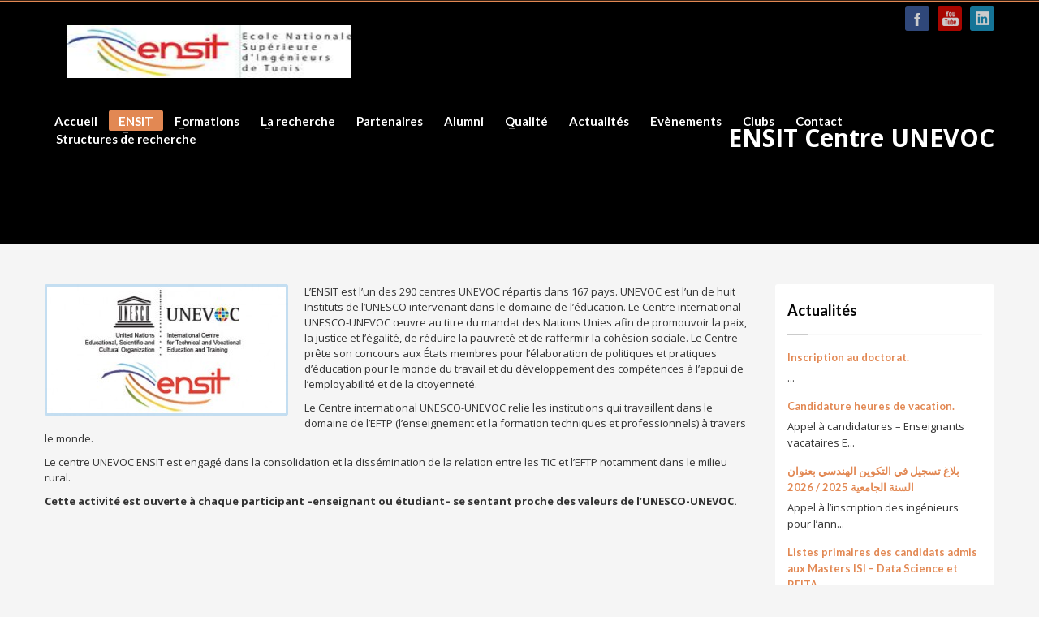

--- FILE ---
content_type: text/html; charset=UTF-8
request_url: https://www.ensit.tn/ensit/ensit-centre-unevoc/
body_size: 10647
content:
<!DOCTYPE html>

<!--[if IE 7 ]>    <html lang="fr-FR" class="isie ie7 oldie no-js"> <![endif]-->
<!--[if IE 8 ]>    <html lang="fr-FR" class="isie ie8 oldie no-js"> <![endif]-->
<!--[if IE 9 ]>    <html lang="fr-FR" class="isie ie9 no-js"> <![endif]-->
<!--[if (gt IE 9)|!(IE)]><!--> <html lang="fr-FR" class="no-js"> <!--<![endif]-->

<head>
 	<title>
    ENSIT | ENSIT Centre UNEVOC    </title>
    <meta charset="UTF-8" />
    <link rel="profile" href="http://gmpg.org/xfn/11" />
    <link rel="pingback" href="https://www.ensit.tn/xmlrpc.php" />

	<meta name='robots' content='max-image-preview:large' />
	<style>img:is([sizes="auto" i], [sizes^="auto," i]) { contain-intrinsic-size: 3000px 1500px }</style>
	<link rel='dns-prefetch' href='//cdnjs.cloudflare.com' />
<link rel='dns-prefetch' href='//fonts.googleapis.com' />
<link rel="alternate" type="application/rss+xml" title="ENSIT &raquo; Flux" href="https://www.ensit.tn/feed/" />
<link rel="alternate" type="application/rss+xml" title="ENSIT &raquo; Flux des commentaires" href="https://www.ensit.tn/comments/feed/" />
<link rel="alternate" type="application/rss+xml" title="ENSIT &raquo; ENSIT Centre UNEVOC Flux des commentaires" href="https://www.ensit.tn/ensit/ensit-centre-unevoc/feed/" />
<script type="text/javascript">
/* <![CDATA[ */
window._wpemojiSettings = {"baseUrl":"https:\/\/s.w.org\/images\/core\/emoji\/15.0.3\/72x72\/","ext":".png","svgUrl":"https:\/\/s.w.org\/images\/core\/emoji\/15.0.3\/svg\/","svgExt":".svg","source":{"concatemoji":"https:\/\/www.ensit.tn\/wp-includes\/js\/wp-emoji-release.min.js"}};
/*! This file is auto-generated */
!function(i,n){var o,s,e;function c(e){try{var t={supportTests:e,timestamp:(new Date).valueOf()};sessionStorage.setItem(o,JSON.stringify(t))}catch(e){}}function p(e,t,n){e.clearRect(0,0,e.canvas.width,e.canvas.height),e.fillText(t,0,0);var t=new Uint32Array(e.getImageData(0,0,e.canvas.width,e.canvas.height).data),r=(e.clearRect(0,0,e.canvas.width,e.canvas.height),e.fillText(n,0,0),new Uint32Array(e.getImageData(0,0,e.canvas.width,e.canvas.height).data));return t.every(function(e,t){return e===r[t]})}function u(e,t,n){switch(t){case"flag":return n(e,"\ud83c\udff3\ufe0f\u200d\u26a7\ufe0f","\ud83c\udff3\ufe0f\u200b\u26a7\ufe0f")?!1:!n(e,"\ud83c\uddfa\ud83c\uddf3","\ud83c\uddfa\u200b\ud83c\uddf3")&&!n(e,"\ud83c\udff4\udb40\udc67\udb40\udc62\udb40\udc65\udb40\udc6e\udb40\udc67\udb40\udc7f","\ud83c\udff4\u200b\udb40\udc67\u200b\udb40\udc62\u200b\udb40\udc65\u200b\udb40\udc6e\u200b\udb40\udc67\u200b\udb40\udc7f");case"emoji":return!n(e,"\ud83d\udc26\u200d\u2b1b","\ud83d\udc26\u200b\u2b1b")}return!1}function f(e,t,n){var r="undefined"!=typeof WorkerGlobalScope&&self instanceof WorkerGlobalScope?new OffscreenCanvas(300,150):i.createElement("canvas"),a=r.getContext("2d",{willReadFrequently:!0}),o=(a.textBaseline="top",a.font="600 32px Arial",{});return e.forEach(function(e){o[e]=t(a,e,n)}),o}function t(e){var t=i.createElement("script");t.src=e,t.defer=!0,i.head.appendChild(t)}"undefined"!=typeof Promise&&(o="wpEmojiSettingsSupports",s=["flag","emoji"],n.supports={everything:!0,everythingExceptFlag:!0},e=new Promise(function(e){i.addEventListener("DOMContentLoaded",e,{once:!0})}),new Promise(function(t){var n=function(){try{var e=JSON.parse(sessionStorage.getItem(o));if("object"==typeof e&&"number"==typeof e.timestamp&&(new Date).valueOf()<e.timestamp+604800&&"object"==typeof e.supportTests)return e.supportTests}catch(e){}return null}();if(!n){if("undefined"!=typeof Worker&&"undefined"!=typeof OffscreenCanvas&&"undefined"!=typeof URL&&URL.createObjectURL&&"undefined"!=typeof Blob)try{var e="postMessage("+f.toString()+"("+[JSON.stringify(s),u.toString(),p.toString()].join(",")+"));",r=new Blob([e],{type:"text/javascript"}),a=new Worker(URL.createObjectURL(r),{name:"wpTestEmojiSupports"});return void(a.onmessage=function(e){c(n=e.data),a.terminate(),t(n)})}catch(e){}c(n=f(s,u,p))}t(n)}).then(function(e){for(var t in e)n.supports[t]=e[t],n.supports.everything=n.supports.everything&&n.supports[t],"flag"!==t&&(n.supports.everythingExceptFlag=n.supports.everythingExceptFlag&&n.supports[t]);n.supports.everythingExceptFlag=n.supports.everythingExceptFlag&&!n.supports.flag,n.DOMReady=!1,n.readyCallback=function(){n.DOMReady=!0}}).then(function(){return e}).then(function(){var e;n.supports.everything||(n.readyCallback(),(e=n.source||{}).concatemoji?t(e.concatemoji):e.wpemoji&&e.twemoji&&(t(e.twemoji),t(e.wpemoji)))}))}((window,document),window._wpemojiSettings);
/* ]]> */
</script>
<style id='wp-emoji-styles-inline-css' type='text/css'>

	img.wp-smiley, img.emoji {
		display: inline !important;
		border: none !important;
		box-shadow: none !important;
		height: 1em !important;
		width: 1em !important;
		margin: 0 0.07em !important;
		vertical-align: -0.1em !important;
		background: none !important;
		padding: 0 !important;
	}
</style>
<link rel='stylesheet' id='wp-block-library-css' href='https://www.ensit.tn/wp-includes/css/dist/block-library/style.min.css' type='text/css' media='all' />
<style id='classic-theme-styles-inline-css' type='text/css'>
/*! This file is auto-generated */
.wp-block-button__link{color:#fff;background-color:#32373c;border-radius:9999px;box-shadow:none;text-decoration:none;padding:calc(.667em + 2px) calc(1.333em + 2px);font-size:1.125em}.wp-block-file__button{background:#32373c;color:#fff;text-decoration:none}
</style>
<style id='global-styles-inline-css' type='text/css'>
:root{--wp--preset--aspect-ratio--square: 1;--wp--preset--aspect-ratio--4-3: 4/3;--wp--preset--aspect-ratio--3-4: 3/4;--wp--preset--aspect-ratio--3-2: 3/2;--wp--preset--aspect-ratio--2-3: 2/3;--wp--preset--aspect-ratio--16-9: 16/9;--wp--preset--aspect-ratio--9-16: 9/16;--wp--preset--color--black: #000000;--wp--preset--color--cyan-bluish-gray: #abb8c3;--wp--preset--color--white: #ffffff;--wp--preset--color--pale-pink: #f78da7;--wp--preset--color--vivid-red: #cf2e2e;--wp--preset--color--luminous-vivid-orange: #ff6900;--wp--preset--color--luminous-vivid-amber: #fcb900;--wp--preset--color--light-green-cyan: #7bdcb5;--wp--preset--color--vivid-green-cyan: #00d084;--wp--preset--color--pale-cyan-blue: #8ed1fc;--wp--preset--color--vivid-cyan-blue: #0693e3;--wp--preset--color--vivid-purple: #9b51e0;--wp--preset--gradient--vivid-cyan-blue-to-vivid-purple: linear-gradient(135deg,rgba(6,147,227,1) 0%,rgb(155,81,224) 100%);--wp--preset--gradient--light-green-cyan-to-vivid-green-cyan: linear-gradient(135deg,rgb(122,220,180) 0%,rgb(0,208,130) 100%);--wp--preset--gradient--luminous-vivid-amber-to-luminous-vivid-orange: linear-gradient(135deg,rgba(252,185,0,1) 0%,rgba(255,105,0,1) 100%);--wp--preset--gradient--luminous-vivid-orange-to-vivid-red: linear-gradient(135deg,rgba(255,105,0,1) 0%,rgb(207,46,46) 100%);--wp--preset--gradient--very-light-gray-to-cyan-bluish-gray: linear-gradient(135deg,rgb(238,238,238) 0%,rgb(169,184,195) 100%);--wp--preset--gradient--cool-to-warm-spectrum: linear-gradient(135deg,rgb(74,234,220) 0%,rgb(151,120,209) 20%,rgb(207,42,186) 40%,rgb(238,44,130) 60%,rgb(251,105,98) 80%,rgb(254,248,76) 100%);--wp--preset--gradient--blush-light-purple: linear-gradient(135deg,rgb(255,206,236) 0%,rgb(152,150,240) 100%);--wp--preset--gradient--blush-bordeaux: linear-gradient(135deg,rgb(254,205,165) 0%,rgb(254,45,45) 50%,rgb(107,0,62) 100%);--wp--preset--gradient--luminous-dusk: linear-gradient(135deg,rgb(255,203,112) 0%,rgb(199,81,192) 50%,rgb(65,88,208) 100%);--wp--preset--gradient--pale-ocean: linear-gradient(135deg,rgb(255,245,203) 0%,rgb(182,227,212) 50%,rgb(51,167,181) 100%);--wp--preset--gradient--electric-grass: linear-gradient(135deg,rgb(202,248,128) 0%,rgb(113,206,126) 100%);--wp--preset--gradient--midnight: linear-gradient(135deg,rgb(2,3,129) 0%,rgb(40,116,252) 100%);--wp--preset--font-size--small: 13px;--wp--preset--font-size--medium: 20px;--wp--preset--font-size--large: 36px;--wp--preset--font-size--x-large: 42px;--wp--preset--spacing--20: 0.44rem;--wp--preset--spacing--30: 0.67rem;--wp--preset--spacing--40: 1rem;--wp--preset--spacing--50: 1.5rem;--wp--preset--spacing--60: 2.25rem;--wp--preset--spacing--70: 3.38rem;--wp--preset--spacing--80: 5.06rem;--wp--preset--shadow--natural: 6px 6px 9px rgba(0, 0, 0, 0.2);--wp--preset--shadow--deep: 12px 12px 50px rgba(0, 0, 0, 0.4);--wp--preset--shadow--sharp: 6px 6px 0px rgba(0, 0, 0, 0.2);--wp--preset--shadow--outlined: 6px 6px 0px -3px rgba(255, 255, 255, 1), 6px 6px rgba(0, 0, 0, 1);--wp--preset--shadow--crisp: 6px 6px 0px rgba(0, 0, 0, 1);}:where(.is-layout-flex){gap: 0.5em;}:where(.is-layout-grid){gap: 0.5em;}body .is-layout-flex{display: flex;}.is-layout-flex{flex-wrap: wrap;align-items: center;}.is-layout-flex > :is(*, div){margin: 0;}body .is-layout-grid{display: grid;}.is-layout-grid > :is(*, div){margin: 0;}:where(.wp-block-columns.is-layout-flex){gap: 2em;}:where(.wp-block-columns.is-layout-grid){gap: 2em;}:where(.wp-block-post-template.is-layout-flex){gap: 1.25em;}:where(.wp-block-post-template.is-layout-grid){gap: 1.25em;}.has-black-color{color: var(--wp--preset--color--black) !important;}.has-cyan-bluish-gray-color{color: var(--wp--preset--color--cyan-bluish-gray) !important;}.has-white-color{color: var(--wp--preset--color--white) !important;}.has-pale-pink-color{color: var(--wp--preset--color--pale-pink) !important;}.has-vivid-red-color{color: var(--wp--preset--color--vivid-red) !important;}.has-luminous-vivid-orange-color{color: var(--wp--preset--color--luminous-vivid-orange) !important;}.has-luminous-vivid-amber-color{color: var(--wp--preset--color--luminous-vivid-amber) !important;}.has-light-green-cyan-color{color: var(--wp--preset--color--light-green-cyan) !important;}.has-vivid-green-cyan-color{color: var(--wp--preset--color--vivid-green-cyan) !important;}.has-pale-cyan-blue-color{color: var(--wp--preset--color--pale-cyan-blue) !important;}.has-vivid-cyan-blue-color{color: var(--wp--preset--color--vivid-cyan-blue) !important;}.has-vivid-purple-color{color: var(--wp--preset--color--vivid-purple) !important;}.has-black-background-color{background-color: var(--wp--preset--color--black) !important;}.has-cyan-bluish-gray-background-color{background-color: var(--wp--preset--color--cyan-bluish-gray) !important;}.has-white-background-color{background-color: var(--wp--preset--color--white) !important;}.has-pale-pink-background-color{background-color: var(--wp--preset--color--pale-pink) !important;}.has-vivid-red-background-color{background-color: var(--wp--preset--color--vivid-red) !important;}.has-luminous-vivid-orange-background-color{background-color: var(--wp--preset--color--luminous-vivid-orange) !important;}.has-luminous-vivid-amber-background-color{background-color: var(--wp--preset--color--luminous-vivid-amber) !important;}.has-light-green-cyan-background-color{background-color: var(--wp--preset--color--light-green-cyan) !important;}.has-vivid-green-cyan-background-color{background-color: var(--wp--preset--color--vivid-green-cyan) !important;}.has-pale-cyan-blue-background-color{background-color: var(--wp--preset--color--pale-cyan-blue) !important;}.has-vivid-cyan-blue-background-color{background-color: var(--wp--preset--color--vivid-cyan-blue) !important;}.has-vivid-purple-background-color{background-color: var(--wp--preset--color--vivid-purple) !important;}.has-black-border-color{border-color: var(--wp--preset--color--black) !important;}.has-cyan-bluish-gray-border-color{border-color: var(--wp--preset--color--cyan-bluish-gray) !important;}.has-white-border-color{border-color: var(--wp--preset--color--white) !important;}.has-pale-pink-border-color{border-color: var(--wp--preset--color--pale-pink) !important;}.has-vivid-red-border-color{border-color: var(--wp--preset--color--vivid-red) !important;}.has-luminous-vivid-orange-border-color{border-color: var(--wp--preset--color--luminous-vivid-orange) !important;}.has-luminous-vivid-amber-border-color{border-color: var(--wp--preset--color--luminous-vivid-amber) !important;}.has-light-green-cyan-border-color{border-color: var(--wp--preset--color--light-green-cyan) !important;}.has-vivid-green-cyan-border-color{border-color: var(--wp--preset--color--vivid-green-cyan) !important;}.has-pale-cyan-blue-border-color{border-color: var(--wp--preset--color--pale-cyan-blue) !important;}.has-vivid-cyan-blue-border-color{border-color: var(--wp--preset--color--vivid-cyan-blue) !important;}.has-vivid-purple-border-color{border-color: var(--wp--preset--color--vivid-purple) !important;}.has-vivid-cyan-blue-to-vivid-purple-gradient-background{background: var(--wp--preset--gradient--vivid-cyan-blue-to-vivid-purple) !important;}.has-light-green-cyan-to-vivid-green-cyan-gradient-background{background: var(--wp--preset--gradient--light-green-cyan-to-vivid-green-cyan) !important;}.has-luminous-vivid-amber-to-luminous-vivid-orange-gradient-background{background: var(--wp--preset--gradient--luminous-vivid-amber-to-luminous-vivid-orange) !important;}.has-luminous-vivid-orange-to-vivid-red-gradient-background{background: var(--wp--preset--gradient--luminous-vivid-orange-to-vivid-red) !important;}.has-very-light-gray-to-cyan-bluish-gray-gradient-background{background: var(--wp--preset--gradient--very-light-gray-to-cyan-bluish-gray) !important;}.has-cool-to-warm-spectrum-gradient-background{background: var(--wp--preset--gradient--cool-to-warm-spectrum) !important;}.has-blush-light-purple-gradient-background{background: var(--wp--preset--gradient--blush-light-purple) !important;}.has-blush-bordeaux-gradient-background{background: var(--wp--preset--gradient--blush-bordeaux) !important;}.has-luminous-dusk-gradient-background{background: var(--wp--preset--gradient--luminous-dusk) !important;}.has-pale-ocean-gradient-background{background: var(--wp--preset--gradient--pale-ocean) !important;}.has-electric-grass-gradient-background{background: var(--wp--preset--gradient--electric-grass) !important;}.has-midnight-gradient-background{background: var(--wp--preset--gradient--midnight) !important;}.has-small-font-size{font-size: var(--wp--preset--font-size--small) !important;}.has-medium-font-size{font-size: var(--wp--preset--font-size--medium) !important;}.has-large-font-size{font-size: var(--wp--preset--font-size--large) !important;}.has-x-large-font-size{font-size: var(--wp--preset--font-size--x-large) !important;}
:where(.wp-block-post-template.is-layout-flex){gap: 1.25em;}:where(.wp-block-post-template.is-layout-grid){gap: 1.25em;}
:where(.wp-block-columns.is-layout-flex){gap: 2em;}:where(.wp-block-columns.is-layout-grid){gap: 2em;}
:root :where(.wp-block-pullquote){font-size: 1.5em;line-height: 1.6;}
</style>
<link rel='stylesheet' id='contact-form-7-css' href='https://www.ensit.tn/wp-content/plugins/contact-form-7/includes/css/styles.css' type='text/css' media='all' />
<link rel='stylesheet' id='zn-bootstrapcss-css' href='https://www.ensit.tn/wp-content/themes/kallyas2.3/kallyas/css/bootstrap.css' type='text/css' media='all' />
<link rel='stylesheet' id='zn-superfish-css' href='https://www.ensit.tn/wp-content/themes/kallyas2.3/kallyas/addons/superfish_responsive/superfish.css' type='text/css' media='all' />
<link rel='stylesheet' id='zn-templtecss-css' href='https://www.ensit.tn/wp-content/themes/kallyas2.3/kallyas/css/template.css' type='text/css' media='all' />
<link rel='stylesheet' id='zn-bootstrap-responsivecss-css' href='https://www.ensit.tn/wp-content/themes/kallyas2.3/kallyas/css/bootstrap-responsive.css' type='text/css' media='all' />
<link rel='stylesheet' id='pretty_photo-css' href='https://www.ensit.tn/wp-content/themes/kallyas2.3/kallyas/addons/prettyphoto/prettyPhoto.css' type='text/css' media='all' />
<link rel='stylesheet' id='theme_style-css' href='https://www.ensit.tn/wp-content/themes/kallyas2.3/kallyas/style.css' type='text/css' media='all' />
<link rel='stylesheet' id='Lato_default-css' href='//fonts.googleapis.com/css?family=Lato%3A300%2C400%2C700%2C900&#038;v1&#038;mp;subset=latin%2Clatin-ext' type='text/css' media='screen' />
<link rel='stylesheet' id='Open+Sans_default-css' href='//fonts.googleapis.com/css?family=Open+Sans%3A400%2C400italic%2C700&#038;v1&#038;mp;subset=latin%2Clatin-ext' type='text/css' media='screen' />
<link rel='stylesheet' id='zn_all_g_fonts-css' href='//fonts.googleapis.com/css?family=Open+Sans%3Aregular%7CLato%3Aregular' type='text/css' media='all' />
<link rel='stylesheet' id='options-css' href='https://www.ensit.tn/wp-content/themes/kallyas2.3/kallyas/css/options.css' type='text/css' media='all' />
<script type="text/javascript" src="https://www.ensit.tn/wp-includes/js/jquery/jquery.min.js" id="jquery-core-js"></script>
<script type="text/javascript" src="https://www.ensit.tn/wp-includes/js/jquery/jquery-migrate.min.js" id="jquery-migrate-js"></script>
<script type="text/javascript" src="http://cdnjs.cloudflare.com/ajax/libs/modernizr/2.6.2/modernizr.min.js" id="modernizr-js"></script>
<link rel="https://api.w.org/" href="https://www.ensit.tn/wp-json/" /><link rel="alternate" title="JSON" type="application/json" href="https://www.ensit.tn/wp-json/wp/v2/pages/135" /><link rel="EditURI" type="application/rsd+xml" title="RSD" href="https://www.ensit.tn/xmlrpc.php?rsd" />
<link rel="canonical" href="https://www.ensit.tn/ensit/ensit-centre-unevoc/" />
<link rel='shortlink' href='https://www.ensit.tn/?p=135' />
<link rel="alternate" title="oEmbed (JSON)" type="application/json+oembed" href="https://www.ensit.tn/wp-json/oembed/1.0/embed?url=https%3A%2F%2Fwww.ensit.tn%2Fensit%2Fensit-centre-unevoc%2F" />
<link rel="alternate" title="oEmbed (XML)" type="text/xml+oembed" href="https://www.ensit.tn/wp-json/oembed/1.0/embed?url=https%3A%2F%2Fwww.ensit.tn%2Fensit%2Fensit-centre-unevoc%2F&#038;format=xml" />
<link rel="shortcut icon" href="http://www.nts-tunisie.com/ensit/wp-content/uploads/2015/05/favico.ico"/>			<!--[if lte IE 9]>
				<link rel="stylesheet" type="text/css" href="https://www.ensit.tn/wp-content/themes/kallyas2.3/kallyas/css/fixes.css" />
			<![endif]-->

			
			<!--[if lte IE 8]>
				<script src="https://www.ensit.tn/wp-content/themes/kallyas2.3/kallyas/js/respond.js"></script>
				<script type="text/javascript">
					var $buoop = {
						vs: {
							i: 8,
							f: 6,
							o: 10.6,
							s: 4,
							n: 9
						}
					}
					$buoop.ol = window.onload;
					window.onload = function () {
						try {
							if ($buoop.ol) $buoop.ol();
						} catch (e) {}
						var e = document.createElement("script");
						e.setAttribute("type", "text/javascript");
						e.setAttribute("src", "http://browser-update.org/update.js");
						document.body.appendChild(e);
					}
				</script>
			<![endif]-->
			
									<!-- Facebook OpenGraph Tags - Replace with your own -->
						<meta property="og:title" content="ENSIT Centre UNEVOC"/>
						<meta property="og:type" content="article"/>
						<meta property="og:url" content="http://www.ensit.tn/ensit/ensit-centre-unevoc/"/>
						<meta property="og:image" content="https://www.ensit.tn/wp-content/uploads/2015/05/unevoc-300x162.jpg"/>						<meta property="og:site_name" content=" ENSIT"/>
						<meta property="fb:app_id" content=""/> <!-- PUT HERE YOUR OWN APP ID - you could get errors if you don't use this one -->
						<meta property="og:description" content=" Ecole Nationale Supérieure des Ingénieurs de Tunis"/>
						<!-- END Facebook OpenGraph Tags -->
					
			<!-- Le HTML5 shim, for IE6-8 support of HTML5 elements -->
			<!--[if lt IE 9]>
				<script src="http://html5shim.googlecode.com/svn/trunk/html5.js"></script>
			<![endif]-->

		<meta name="viewport" content="width=device-width, initial-scale=1, maximum-scale=1" /></head>
<body  class="page-template-default page page-id-135 page-child parent-pageid-4 res1170">

	<!-- AFTER BODY ACTION -->
				<!-- ADD AN APPLICATION ID !! If you want to know how to find out your
			app id, either search on google for: facebook appid, either go to http://rieglerova.net/how-to-get-a-facebook-app-id/
			-->
			<div id="fb-root"></div>
			<script>
				(function (d, s, id) {
					var js, fjs = d.getElementsByTagName(s)[0];
					if (d.getElementById(id)) return;
					js = d.createElement(s);
					js.id = id;
					js.src = "http://connect.facebook.net/en_US/all.js#xfbml=1&appId="; // addyour appId here
					fjs.parentNode.insertBefore(js, fjs);
				}(document, 'script', 'facebook-jssdk'));
			</script>
		

    <div id="page_wrapper">
        <header id="header" class="style1 ">
            <div class="container">
                <!-- logo -->
                <h3 id="logo"><a href="https://www.ensit.tn"><img src="https://www.ensit.tn/wp-content/uploads/2023/06/logoensit.jpg" alt="ENSIT" title="Ecole Nationale Supérieure des Ingénieurs de Tunis" /></a></h3>								
				<!-- HEADER ACTION -->
				<ul class="social-icons colored topnav navRight"><li class="social-facebook"><a href="https://www.facebook.com/profile.php?id=100093479267433" target="_blank">facebook</a></li><li class="social-youtube"><a href="https://www.youtube.com/channel/UC68XNoKdT8bsitSj6ciWQfw?view_as=subscriber" target="_blank">Youtube</a></li><li class="social-linkedin"><a href="https://www.linkedin.com/company/ensit-tunistn/" target="_blank">LinkedIn</a></li></ul>               
				<!-- search -->
				
				<!-- main menu -->
				<nav id="main_menu" class="">
										<ul id="menu-menu" class="sf-menu nav clearfix"><li id="menu-item-190" class="menu-item menu-item-type-post_type menu-item-object-page menu-item-home menu-item-190"><a href="https://www.ensit.tn/">Accueil</a></li>
<li id="menu-item-27" class="menu-item menu-item-type-post_type menu-item-object-page current-page-ancestor current-menu-ancestor current-menu-parent current-page-parent current_page_parent current_page_ancestor menu-item-has-children menu-item-27 active"><a href="https://www.ensit.tn/ensit/">ENSIT</a>
<ul class="sub-menu">
	<li id="menu-item-101" class="menu-item menu-item-type-post_type menu-item-object-page menu-item-101"><a href="https://www.ensit.tn/ensit/mot-du-directeur/">Mot du Directeur</a></li>
	<li id="menu-item-3595" class="menu-item menu-item-type-post_type menu-item-object-page menu-item-3595"><a href="https://www.ensit.tn/ensit/politique-assurance-qualite/">Politique Assurance Qualité</a></li>
	<li id="menu-item-112" class="menu-item menu-item-type-post_type menu-item-object-page menu-item-112"><a href="https://www.ensit.tn/ensit/historique-sommaire/">Historique sommaire</a></li>
	<li id="menu-item-116" class="menu-item menu-item-type-post_type menu-item-object-page menu-item-116"><a href="https://www.ensit.tn/ensit/chiffres-cles/">ENSIT en chiffre</a></li>
	<li id="menu-item-122" class="menu-item menu-item-type-post_type menu-item-object-page menu-item-122"><a href="https://www.ensit.tn/ensit/organisation/">Organisation</a></li>
	<li id="menu-item-126" class="menu-item menu-item-type-post_type menu-item-object-page menu-item-126"><a href="https://www.ensit.tn/ensit/nos-partenaires-en-tunisie/">Nos partenaires en Tunisie</a></li>
	<li id="menu-item-134" class="menu-item menu-item-type-post_type menu-item-object-page menu-item-134"><a href="https://www.ensit.tn/ensit/nos-partenaires-dans-le-monde/">Nos partenaires dans le monde</a></li>
	<li id="menu-item-133" class="menu-item menu-item-type-post_type menu-item-object-page menu-item-133"><a href="https://www.ensit.tn/ensit/plan-dacces/">Admission</a></li>
	<li id="menu-item-138" class="menu-item menu-item-type-post_type menu-item-object-page current-menu-item page_item page-item-135 current_page_item menu-item-138 active"><a href="https://www.ensit.tn/ensit/ensit-centre-unevoc/" aria-current="page">ENSIT Centre UNEVOC</a></li>
	<li id="menu-item-6084" class="menu-item menu-item-type-post_type menu-item-object-page menu-item-6084"><a href="https://www.ensit.tn/documents-utiles/">Documents utiles</a></li>
</ul>
</li>
<li id="menu-item-26" class="menu-item menu-item-type-post_type menu-item-object-page menu-item-has-children menu-item-26"><a href="https://www.ensit.tn/formation/">Formations</a>
<ul class="sub-menu">
	<li id="menu-item-145" class="menu-item menu-item-type-post_type menu-item-object-page menu-item-145"><a href="https://www.ensit.tn/formation/diplome-dingenieur/">Diplôme d’Ingénieur</a></li>
	<li id="menu-item-154" class="menu-item menu-item-type-post_type menu-item-object-page menu-item-154"><a href="https://www.ensit.tn/formation/diplome-master-de-recherche/">Diplôme Master de Recherche</a></li>
	<li id="menu-item-153" class="menu-item menu-item-type-post_type menu-item-object-page menu-item-153"><a href="https://www.ensit.tn/formation/diplome-master-professionnel/">Diplôme Master Professionnel</a></li>
	<li id="menu-item-162" class="menu-item menu-item-type-post_type menu-item-object-page menu-item-162"><a href="https://www.ensit.tn/formation/ecole-doctorale/">École Doctorale « Sciences et Technologies »</a></li>
	<li id="menu-item-5890" class="menu-item menu-item-type-post_type menu-item-object-page menu-item-5890"><a href="https://www.ensit.tn/formation/ecole-doctorale/">Habilitations</a></li>
	<li id="menu-item-152" class="menu-item menu-item-type-post_type menu-item-object-page menu-item-152"><a href="https://www.ensit.tn/formation/les-departements-denseignement/">Les Départements</a></li>
	<li id="menu-item-161" class="menu-item menu-item-type-post_type menu-item-object-page menu-item-161"><a href="https://www.ensit.tn/formation/bibliotheque/">Bibliothèque</a></li>
</ul>
</li>
<li id="menu-item-25" class="menu-item menu-item-type-post_type menu-item-object-page menu-item-has-children menu-item-25"><a href="https://www.ensit.tn/recherche/">La recherche</a>
<ul class="sub-menu">
	<li id="menu-item-566" class="menu-item menu-item-type-post_type menu-item-object-page menu-item-566"><a href="https://www.ensit.tn/recherche/stage/">Stage</a></li>
	<li id="menu-item-571" class="menu-item menu-item-type-post_type menu-item-object-page menu-item-571"><a href="https://www.ensit.tn/recherche/mission/">Mission</a></li>
</ul>
</li>
<li id="menu-item-24" class="menu-item menu-item-type-post_type menu-item-object-page menu-item-24"><a href="https://www.ensit.tn/entreprise/">Partenaires</a></li>
<li id="menu-item-23" class="menu-item menu-item-type-post_type menu-item-object-page menu-item-23"><a href="https://www.ensit.tn/alumni/">Alumni</a></li>
<li id="menu-item-340" class="menu-item menu-item-type-custom menu-item-object-custom menu-item-has-children menu-item-340"><a>Qualité</a>
<ul class="sub-menu">
	<li id="menu-item-5242" class="menu-item menu-item-type-post_type menu-item-object-page menu-item-has-children menu-item-5242"><a href="https://www.ensit.tn/plateformes-privees/paq/">PAQ</a>
	<ul class="sub-menu">
		<li id="menu-item-5223" class="menu-item menu-item-type-post_type menu-item-object-page menu-item-5223"><a href="https://www.ensit.tn/plateformes-privees/paq/paq-4c/">PAQ-4C</a></li>
		<li id="menu-item-5226" class="menu-item menu-item-type-post_type menu-item-object-page menu-item-5226"><a href="https://www.ensit.tn/plateformes-privees/paq/paq-dgse/">PAQ-DGSE</a></li>
	</ul>
</li>
	<li id="menu-item-5229" class="menu-item menu-item-type-post_type menu-item-object-page menu-item-5229"><a href="https://www.ensit.tn/plateformes-privees/traitement-de-reclamation/">Traitement des réclamations</a></li>
	<li id="menu-item-5235" class="menu-item menu-item-type-post_type menu-item-object-page menu-item-5235"><a href="https://www.ensit.tn/plateformes-privees/mesure-de-la-satisfaction/">Mesure de la satisfaction</a></li>
	<li id="menu-item-5232" class="menu-item menu-item-type-post_type menu-item-object-page menu-item-5232"><a href="https://www.ensit.tn/plateformes-privees/lutte-contre-le-plagiat/">Lutte contre le plagiat</a></li>
</ul>
</li>
<li id="menu-item-210" class="menu-item menu-item-type-taxonomy menu-item-object-category current-page-parent menu-item-210"><a href="https://www.ensit.tn/category/actualites/">Actualités</a></li>
<li id="menu-item-275" class="menu-item menu-item-type-taxonomy menu-item-object-category menu-item-275"><a href="https://www.ensit.tn/category/evenements/">Evènements</a></li>
<li id="menu-item-328" class="menu-item menu-item-type-post_type menu-item-object-page menu-item-328"><a href="https://www.ensit.tn/clubs/">Clubs</a></li>
<li id="menu-item-85" class="menu-item menu-item-type-post_type menu-item-object-page menu-item-85"><a href="https://www.ensit.tn/contact/">Contact</a></li>
<li id="menu-item-1508" class="menu-item menu-item-type-post_type menu-item-object-page menu-item-1508"><a href="https://www.ensit.tn/la-recherche/">Structures de recherche</a></li>
</ul>				</nav>
				<!-- end main_menu -->
			</div>
		</header>
		
		<div id="page_header" class="uh_header_1 bottom-shadow" style="height:300px;min-height:300px"">
			<div class="bgback"></div>
			
			<div data-images="https://www.ensit.tn/wp-content/themes/kallyas2.3/kallyas/images/" id="sparkles"></div>
			
			
			
			<div class="container">
				<div class="row">
					<div class="span6">
					
												
					</div>
					<div class="span6">
						<div class="header-titles">
							<h2>ENSIT Centre UNEVOC</h2> 
							
						</div>
					</div>
				</div><!-- end row -->
			</div>
			
			<div class="zn_header_bottom_style"></div>
		</div><!-- end page_header -->
	
<section id="content"><div class="container"><div class="mainbody zn_has_sidebar"><div class="row "><div class="span9 zn_content"><p><a href="https://www.ensit.tn/wp-content/uploads/2015/05/unevoc.jpg" class="hoverBorder alignleft"><img decoding="async" class=" size-medium wp-image-69" src="https://www.ensit.tn/wp-content/uploads/2015/05/unevoc-300x162.jpg" alt="unevoc" width="300" height="162" srcset="https://www.ensit.tn/wp-content/uploads/2015/05/unevoc-300x162.jpg 300w, https://www.ensit.tn/wp-content/uploads/2015/05/unevoc.jpg 370w" sizes="(max-width: 300px) 100vw, 300px" /></a>L’ENSIT est l’un des 290 centres UNEVOC répartis dans 167 pays. UNEVOC est l’un de huit Instituts de l’UNESCO intervenant dans le domaine de l’éducation. Le Centre international UNESCO-UNEVOC œuvre au titre du mandat des Nations Unies afin de promouvoir la paix, la justice et l’égalité, de réduire la pauvreté et de raffermir la cohésion sociale. Le Centre prête son concours aux États membres pour l’élaboration de politiques et pratiques d’éducation pour le monde du travail et du développement des compétences à l’appui de l’employabilité et de la citoyenneté.</p>
<p>Le Centre international UNESCO-UNEVOC relie les institutions qui travaillent dans le domaine de l&rsquo;EFTP (l’enseignement et la formation techniques et professionnels) à travers le monde.</p>
<p>Le centre UNEVOC ENSIT est engagé dans la consolidation et la dissémination de la relation entre les TIC et l’EFTP notamment dans le milieu rural.</p>
<p><b>Cette activité est ouverte à chaque participant –enseignant ou étudiant– se sentant proche des valeurs de l’</b><b>UNESCO-UNEVOC. </b></p>
<p>&nbsp;</p>
</div><div class="span3"><div id="sidebar" class="sidebar sidebar-right ">		<div id="recent-posts-2" class="widget widget_recent_entries">		<div class=" latest_posts style3">		<h3 class="widgettitle title">Actualités</h3>		<ul class="posts">
				<li class="post"><h4 class="title"><a href="https://www.ensit.tn/2025/09/17/inscription-au-doctorat/" title="Inscription au doctorat.">Inscription au doctorat.</a></h4><div class="text">...</div></li>
				<li class="post"><h4 class="title"><a href="https://www.ensit.tn/2025/08/16/candidature-heures-de-vacation/" title="Candidature heures de vacation.">Candidature heures de vacation.</a></h4><div class="text">Appel à candidatures – Enseignants vacataires E...</div></li>
				<li class="post"><h4 class="title"><a href="https://www.ensit.tn/2025/08/16/%d8%a8%d9%84%d8%a7%d8%ba-%d8%aa%d8%b3%d8%ac%d9%8a%d9%84-%d9%81%d9%8a-%d8%a7%d9%84%d8%aa%d9%83%d9%88%d9%8a%d9%86-%d8%a7%d9%84%d9%87%d9%86%d8%af%d8%b3%d9%8a-%d8%a8%d8%b9%d9%86%d9%88%d8%a7%d9%86-%d8%a7-2/" title="بلاغ تسجيل في التكوين الهندسي بعنوان السنة الجامعية 2025 / 2026">بلاغ تسجيل في التكوين الهندسي بعنوان السنة الجامعية 2025 / 2026</a></h4><div class="text">Appel à l’inscription des ingénieurs pour l’ann...</div></li>
				<li class="post"><h4 class="title"><a href="https://www.ensit.tn/2025/07/08/listes-primaires-des-candidats-admis-aux-masters-isi-data-science-et-reita/" title="Listes primaires des candidats admis aux Masters ISI – Data Science et REITA">Listes primaires des candidats admis aux Masters ISI – Data Science et REITA</a></h4><div class="text">Chers candidats, Nous vous informons que les&nb...</div></li>
				<li class="post"><a href="https://www.ensit.tn/2025/06/28/forum-fete-de-cloture-de-lannee-universitaire-ensit-2025/" class="hoverBorder pull-left"><img class="shadow" src="https://www.ensit.tn/wp-content/uploads/2025/06/374673ff-a81e-439d-bdac-4b5a7cab41f4-54x54.jpeg" alt=""/></a><h4 class="title"><a href="https://www.ensit.tn/2025/06/28/forum-fete-de-cloture-de-lannee-universitaire-ensit-2025/" title="Forum &amp; Fête de Clôture de l’Année Universitaire ENSIT 2025">Forum &amp; Fête de Clôture de l’Année Universitaire ENSIT 2025</a></h4><div class="text">L’ENSIT a le plaisir de convier toute la famill...</div></li>
				</ul>
		</div>		</div><div id="categories-2" class="widget widget_categories"><h3 class="widgettitle title">Catégories</h3>		<ul class="menu">
	<li class="cat-item cat-item-4"><a href="https://www.ensit.tn/category/actualites/">Actualites</a>
</li>
	<li class="cat-item cat-item-5"><a href="https://www.ensit.tn/category/evenements/">Evènements</a>
</li>
	<li class="cat-item cat-item-1"><a href="https://www.ensit.tn/category/non-classe/">Non classé</a>
</li>
		</ul>
</div></div></div></div></div></div></section><!-- end #content -->				
	
	<footer id="footer">
		<div class="container">

			<div class="row"><div class="span5"><div id="text-3" class="widget widget_text"><h3 class="widgettitle title m_title">ENSIT</h3>			<div class="textwidget">L’ENSIT est un établissement public à caractère administratif qui accueille des élèves ingénieurs, des mastériens et des doctorants dans des spécialités variées et pointées vers des métiers innovants.</div>
		</div></div><div class="span3"><div id="nav_menu-2" class="widget widget_nav_menu"><h3 class="widgettitle title m_title">Menu rapide</h3><div class="menu-menu-footer-container"><ul id="menu-menu-footer" class="menu"><li id="menu-item-181" class="menu-item menu-item-type-post_type menu-item-object-page menu-item-home menu-item-181"><a href="https://www.ensit.tn/">Accueil</a></li>
<li id="menu-item-185" class="menu-item menu-item-type-post_type menu-item-object-page current-page-ancestor menu-item-185"><a href="https://www.ensit.tn/ensit/">ENSIT</a></li>
<li id="menu-item-187" class="menu-item menu-item-type-post_type menu-item-object-page menu-item-187"><a href="https://www.ensit.tn/formation/">Formations</a></li>
<li id="menu-item-189" class="menu-item menu-item-type-post_type menu-item-object-page menu-item-189"><a href="https://www.ensit.tn/recherche/">La recherche</a></li>
<li id="menu-item-186" class="menu-item menu-item-type-post_type menu-item-object-page menu-item-186"><a href="https://www.ensit.tn/entreprise/">Partenaires</a></li>
<li id="menu-item-183" class="menu-item menu-item-type-post_type menu-item-object-page menu-item-183"><a href="https://www.ensit.tn/alumni/">Alumni</a></li>
<li id="menu-item-330" class="menu-item menu-item-type-post_type menu-item-object-page menu-item-330"><a href="https://www.ensit.tn/clubs/">Clubs</a></li>
<li id="menu-item-182" class="menu-item menu-item-type-post_type menu-item-object-page menu-item-182"><a href="https://www.ensit.tn/actualites/">Actualités</a></li>
<li id="menu-item-184" class="menu-item menu-item-type-post_type menu-item-object-page menu-item-184"><a href="https://www.ensit.tn/contact/">Contact</a></li>
</ul></div></div></div><div class="span4"><div id="text_contact-2" class="widget widget_text_contact"><h3 class="widgettitle title m_title">Contactez-nous</h3>
			<div class="textwidget contact-details"><strong>Adresse</strong> : 5, avenue Taha Hussein Montfleury, 1008 Tunis<br /><br />
<strong>Tél. </strong>:  (+216)  71 49 68 96 / 71 49 68 80/71 39 25 91 <br /><br />
<strong>Fax </strong>:  (+216) 71 39 11 66 <br /><br />
<strong>Email </strong>: <a href="mailto:contact@ensit.rnu.tn">contact@ensit.rnu.tn</a><br /></div>

		</div></div></div><!-- end row --><div class="row"><div class="span6"></div><div class="span6"></div></div><!-- end row -->	
			
			<div class="row">
				<div class="span12">
					<div class="bottom fixclear">
					
					<ul class="social-icons colored fixclear"><li class="title">Rejoignez-nous sur : </li><li class="social-facebook"><a href="https://www.facebook.com/profile.php?id=100093479267433" target="_blank">Facebook</a></li><li class="social-linkedin"><a href="https://www.linkedin.com/company/ensit-tunistn/" target="_blank">LinkedIn</a></li><li class="social-youtube"><a href="https://www.youtube.com/channel/UC68XNoKdT8bsitSj6ciWQfw?view_as=subscriber" target="_blank">Youtube</a></li></ul>					
											
						<div class="copyright">
							
							
							<p>© 2015 Copyright <a href="http://www.nts-tunisie.com"> NTS</a>. Tous droits réservés.</p>							
							
						</div><!-- end copyright -->
							
											

					</div><!-- end bottom -->
				</div>
			</div><!-- end row -->
			
		</div>
	</footer>
	    </div><!-- end page_wrapper -->
	
    <a href="#" id="totop">TOP</a> 
<script type="text/javascript" src="https://www.ensit.tn/wp-includes/js/comment-reply.min.js" id="comment-reply-js" async="async" data-wp-strategy="async"></script>
<script type="text/javascript" src="https://www.ensit.tn/wp-includes/js/dist/hooks.min.js" id="wp-hooks-js"></script>
<script type="text/javascript" src="https://www.ensit.tn/wp-includes/js/dist/i18n.min.js" id="wp-i18n-js"></script>
<script type="text/javascript" id="wp-i18n-js-after">
/* <![CDATA[ */
wp.i18n.setLocaleData( { 'text direction\u0004ltr': [ 'ltr' ] } );
/* ]]> */
</script>
<script type="text/javascript" src="https://www.ensit.tn/wp-content/plugins/contact-form-7/includes/swv/js/index.js" id="swv-js"></script>
<script type="text/javascript" id="contact-form-7-js-translations">
/* <![CDATA[ */
( function( domain, translations ) {
	var localeData = translations.locale_data[ domain ] || translations.locale_data.messages;
	localeData[""].domain = domain;
	wp.i18n.setLocaleData( localeData, domain );
} )( "contact-form-7", {"translation-revision-date":"2025-02-06 12:02:14+0000","generator":"GlotPress\/4.0.1","domain":"messages","locale_data":{"messages":{"":{"domain":"messages","plural-forms":"nplurals=2; plural=n > 1;","lang":"fr"},"This contact form is placed in the wrong place.":["Ce formulaire de contact est plac\u00e9 dans un mauvais endroit."],"Error:":["Erreur\u00a0:"]}},"comment":{"reference":"includes\/js\/index.js"}} );
/* ]]> */
</script>
<script type="text/javascript" id="contact-form-7-js-before">
/* <![CDATA[ */
var wpcf7 = {
    "api": {
        "root": "https:\/\/www.ensit.tn\/wp-json\/",
        "namespace": "contact-form-7\/v1"
    }
};
/* ]]> */
</script>
<script type="text/javascript" src="https://www.ensit.tn/wp-content/plugins/contact-form-7/includes/js/index.js" id="contact-form-7-js"></script>
<script type="text/javascript" src="https://www.ensit.tn/wp-content/themes/kallyas2.3/kallyas/js/bootstrap.min.js" id="bootstrap-js"></script>
<script type="text/javascript" src="https://www.ensit.tn/wp-content/themes/kallyas2.3/kallyas/js/plugins.js" id="jquery-zplugins-js"></script>
<script type="text/javascript" src="https://www.ensit.tn/wp-content/themes/kallyas2.3/kallyas/addons/superfish_responsive/superfish_menu.js" id="jquerysuperfish-js"></script>
<script type="text/javascript" src="https://www.ensit.tn/wp-content/themes/kallyas2.3/kallyas/addons/prettyphoto/jquery.prettyPhoto.js" id="pretty_photo-js"></script>
<script type="text/javascript" id="zn-script-js-extra">
/* <![CDATA[ */
var zn_do_login = {"ajaxurl":"https:\/\/www.ensit.tn\/wp-admin\/admin-ajax.php"};
/* ]]> */
</script>
<script type="text/javascript" src="https://www.ensit.tn/wp-content/themes/kallyas2.3/kallyas/js/znscript.js" id="zn-script-js"></script>
<script type="text/javascript">
						(function($){ 
							$(window).load(function(){
								var doc = $(document), 
									win = $(window), chaser, forch,
									forchBottom, visible;
								function shown() { visible = true; }
								function hidden() { visible = false; }
								chaser = $('#main_menu ul.sf-menu').clone().hide()
									.appendTo(document.body)
									.wrap("<div class='chaser'><div class='container'><div class='row'><div class='span12'></div></div></div></div>");
								if ( $('#content').length > 0 ) {	
									forch = $('#content').first();
									forchBottom = forch.offset().top + 2;
									hidden();
									win.on('scroll', function () {

										var top = doc.scrollTop();
										if (!visible && top > forchBottom) {
											//chaser.slideDown(300, shown);
											chaser.fadeIn(300, shown);
										} else if (visible && top < forchBottom) {
											//chaser.slideUp(200, hidden);
											chaser.fadeOut(200, hidden);
										}
									});
								}
								/* Activate Superfish Menu for Chaser */
								$('.chaser ul.sf-menu').supersubs({ minWidth: 12, maxWidth: 27, extraWidth: 1}).superfish({delay:250, dropShadows:false, autoArrows:true, speed:300});
							});
						})(jQuery);
						
						(function($){ 
							$(document).ready(function(){
								/* Activate Superfish Menu */
								var sfDelay = 600;
								if($('html').hasClass('isie'))
									sfDelay = 300;
								$('#main_menu > ul')
								.supersubs({ 
									minWidth:    12,   // minimum width of sub-menus in em units 
									maxWidth:    27,   // maximum width of sub-menus in em units 
									extraWidth:  1     // extra width can ensure lines don't sometimes turn over 
								}).superfish({
									delay:sfDelay,
									dropShadows:false,
									autoArrows:true,
									speed:300
								}).mobileMenu({
									switchWidth: 960,
									topOptionText: 'SELECT A PAGE',
									indentString: '&nbsp;&nbsp;&nbsp;'
								});
							});
						})(jQuery);
						</script></body>
</html>

--- FILE ---
content_type: text/css
request_url: https://www.ensit.tn/wp-content/themes/kallyas2.3/kallyas/css/template.css
body_size: 31187
content:
/*
Title:   Main Template Css File
Author:  http://themeforest.net/user/hogash // Marius Hogas  */

/* BODY FONT - Applies to everything */
body {
	font-family: "Open Sans", "Helvetica Neue", Helvetica, Arial, sans-serif;
	font-size: 13px;
	line-height: 19px;
	color: #333333;
	background-color: #f5f5f5;
}
h1, h2, h3, h4, h5, h6, div.pp_kalypso .ppt {
	font-family: "Open Sans", "Helvetica Neue", Helvetica, Arial, sans-serif;
	font-weight:700;
}

/* Several elements using other font */
div.pp_kalypso .ppt,
.flex-caption,
.nivo-caption,
.info_pop .text, .playVideo,
.textpop-style .texts > span,
.ud_counter ul li,
.video-container .captions .line,
.newsletter-signup input[type=submit],
.page-title,
.subtitle,
#sidebar .title,
.shop-latest .tabbable .nav li a,
.topnav > li > a,
nav#main_menu > ul > li > a,
.pricing_table .tb_header h4,
.pricing_table .price,
.process_box .number span,
.shop-features .shop-feature,
.shop-features .shop-feature > h4,
.shop-features .shop-feature > h5 {
	font-family: "Lato", "Helvetica Neue", Helvetica, Arial, sans-serif;
}

a {color: #e28853;}
a:hover { color: #cd2122; text-decoration:none;}

/* Use fixclear class on parent to clear nested columns */
.fixclear:before, .fixclear:after {content: '\0020'; display: block; overflow: hidden; visibility: hidden; width: 0; height: 0; }
.fixclear:after {clear: both; }
.fixclear { zoom: 1; }
.clear { clear: both; display: block; overflow: hidden; visibility: hidden; width: 0; height: 0; }

.align-center {text-align:center;}
.align-right {text-align:right;}

.row {margin-bottom:35px;}

ul.list-style1,
ul.list-style2 {margin-left:0;}
ul.list-style1 li,
ul.list-style2 li { list-style:none; background:url(../images/list-style1.png) no-repeat 2px 8px; padding-left: 15px; margin-bottom: 4px;}
ul.list-style2 li { background:url(../images/list-style2.png) no-repeat 2px 5px; padding-left: 25px;}

#logo { float: left; margin:0;}
#logo a { padding: 28px; display: block; position:relative;}

header#header {position:absolute; width:100%; height:100px; background:rgba(0,0,0,0.5); z-index:1; }
header#header.style1 {border-bottom:2px solid #000; border-bottom:2px solid rgba(0,0,0,0.7); border-top: 3px solid #CD2122;}
header#header.style1:after {content:""; position:absolute; left:50%; bottom:-10px; margin-left: -2px;
border: 5px solid transparent; border-top-width: 5px; border-top-color:#000; border-top-color:rgba(0,0,0,0.7); }

header#header.style2 #logo a {background:rgba(0,0,0,0.3); padding:25px; border-bottom:2px solid #000; border-bottom:2px solid rgba(0,0,0,0.7); border-top: 3px solid #CD2122;}
header#header.style2 #logo a:after {content:""; position:absolute; left:50%; bottom:-11px; margin-left: -3px;
border: 5px solid transparent; border-top-width: 5px; border-top-color:#000; border-top-color:rgba(0,0,0,0.7);
}
header#header.style2 .topnav.navLeft {float:left;}

header#header.style3 {background:none;}
header#header.style3 #logo a {background:rgba(0,0,0,0.3); padding:25px; border-bottom:2px solid #000; border-bottom:2px solid rgba(0,0,0,0.7); border-top: 3px solid #CD2122;}
header#header.style3 #logo a:after {content:""; position:absolute; left:50%; bottom:-11px; margin-left: -3px;
border: 5px solid transparent; border-top-width: 5px; border-top-color:#000; border-top-color:rgba(0,0,0,0.7); }
header#header.style3 .topnav.navLeft {float:left;}


/* TOP NAVIGATION */
.topnav {float:right; margin:10px 0; padding:0; list-style:none; position: relative; z-index: 101;}
.topnav > li {float:left; margin-left:25px; position:relative;}
.topnav > li > a {font-size:11px; font-weight:700; color:#fff; line-height: 24px; display: block; padding: 0;
-webkit-border-radius:2px; -moz-border-radius:2px; border-radius:2px; opacity:.8; filter:alpha(opacity=80);}
.topnav > li:hover > a,
.topnav > li > a:hover {opacity:1; filter:alpha(opacity=100);}
.topnav > li > a > span {margin-right:3px; margin-top: 0;}
.topnav li.drop .pPanel  {position: absolute; left: 0; width:auto; min-width: 120px; height:0; opacity:0; filter:alpha(opacity=0); overflow:hidden; margin-left: -11px;}
header.style4 .topnav li.drop .pPanel ,header.style1 .topnav li.drop .pPanel {left: auto;right: 0;}
.topnav li.drop .inner {margin:4px; list-style:none; background: #f5f5f5; padding: 4px 0; margin-top:5px; position:relative;
-webkit-box-shadow: 0px 0px 5px rgba(0,0,0, 0.4); -moz-box-shadow: 0px 0px 5px rgba(0,0,0, 0.4); box-shadow: 0px 0px 5px rgba(0,0,0, 0.4);
-webkit-border-radius:2px; -moz-border-radius:2px; border-radius:2px;}
.topnav li.drop .inner:after {content:"";top:-8px; position:absolute; left:9px; border: 5px solid transparent; border-bottom-width: 4px; border-bottom-color:#f5f5f5; }
header.style4 .topnav li.drop .inner:after ,header.style1 .topnav li.drop .inner:after {left: auto;right: 9px;}
.topnav li.drop:hover .pPanel {opacity:1; filter:alpha(opacity=100); height:auto;}
.topnav li.drop li a {font-size:10px; color:#222; padding:0 5px 0 10px; display: block; text-transform:uppercase; margin-top:1px; }
.topnav li.drop li.active a,
.topnav li.drop li a:hover {background: rgba(0, 0, 0, 0.1); }
.topnav li.drop li a span {float: right; opacity: .3; filter:alpha(opacity=30); margin-top: 2px;}

.cart_details {display:block;white-space:nowrap; padding:0 10px; font-size:11px;}
.cart_details .checkout {border-left: 1px solid #CCC; margin-left: 15px; padding-left: 15px; display: inline-block; color:#CD2122; font-size:12px; text-transform:uppercase; }
.cart_details .checkout:hover {color:#333;}
.cart_details .checkout span {margin-top: 1px; opacity: 0.2; filter:alpha(opacity=20);}

/* MAIN NAVIGATION - SUPERFISH */
nav#main_menu {float:right;}
nav#main_menu > ul {margin:15px 0; padding:0; list-style:none;}
nav#main_menu > ul > li {float:left;  margin-top:3px; margin-left:2px;}
nav#main_menu > ul > li:first-child {margin-left:0;}
nav#main_menu > ul > li > a {font-size:14px; font-weight:700; color:#fff; padding: 0 12px 0; margin:0 0 5px; display: block; border: 0; line-height: 1; position:relative;
-webkit-border-radius:2px; -moz-border-radius:2px; border-radius:2px;}
nav#main_menu > ul > li.active > a,
nav#main_menu > ul > li > a:hover,
nav#main_menu > ul > li:hover > a {background-color:#cd2122; padding: 6px 12px 5px; margin:-6px 0 0 0; }
/*2nd lev */
nav#main_menu > ul > li:hover > ul,
nav#main_menu > ul > li.sfHover > ul {top:28px;}
nav#main_menu > ul ul {background:#f5f5f5; padding: 6px 0;
border: 1px solid #fff; border: 1px solid rgba(255, 255, 255, 0.8);
-webkit-box-shadow: 0px 0px 4px rgba(0,0,0, 0.4); -moz-box-shadow: 0px 0px 4px rgba(0,0,0, 0.4); box-shadow: 0px 0px 4px rgba(0,0,0, 0.4);
-webkit-border-radius:2px; -moz-border-radius:2px; border-radius:2px;
position: absolute;
}
nav#main_menu > ul > li > a.sf-with-ul .sf-sub-indicator {background: #CCC; background: rgba(255, 255, 255, 0.4); height: 1px; width: 7px; left: 17px; top: auto; bottom: -3px; }
nav#main_menu > ul > li.sfHover > a.sf-with-ul .sf-sub-indicator {display:none; }
nav#main_menu > ul ul li {line-height:27px;}
nav#main_menu > ul > li > ul:after {content:"";top:-10px; position:absolute; left:14px; border: 6px solid transparent; border-bottom-width: 5px; border-bottom-color:#f5f5f5;}
/*3rd lev */
nav#main_menu > ul ul ul {margin-left:10px;}
nav#main_menu > ul ul ul.reversed {margin-right:10px; margin-left:0;}
nav#main_menu > ul > li > ul ul:after {content:"";top:6px; position:absolute; left:-10px; border: 5px solid transparent; border-right-color:#f5f5f5;}
nav#main_menu > ul > li > ul ul.reversed:after { right:-10px; left:auto; border-left-color:#f5f5f5; border-right-color:transparent;}
nav#main_menu > ul ul li a {color:#535353; line-height:27px; font-size:12px; padding:0 12px; }
nav#main_menu > ul ul li.active > a,
nav#main_menu > ul ul li.sfHover > a,
nav#main_menu > ul ul li a:hover {color:#323232; background:rgba(0,0,0,0.04); padding-left:14px }
nav#main_menu > ul ul .sf-sub-indicator {background:#ccc; height:1px; width:7px; top: 50%; margin-top: -1px;}

/*2nd lev */
nav#main_menu > ul.dark_nav ul {background:#0A0A0A;
border: 1px solid #000; border: 1px solid rgba(0, 0, 0, 0.8);}
nav#main_menu > ul.dark_nav > li > ul:after {border: 6px solid transparent; border-bottom-width: 5px; border-bottom-color:#0A0A0A;}
/*3rd lev */
nav#main_menu > ul.dark_nav > li > ul ul:after {border: 6px solid transparent; border-right-width: 5px; border-right-color:#0A0A0A;}
nav#main_menu > ul.dark_nav ul li a {color:#ACACAC;}
nav#main_menu > ul.dark_nav ul li.active > a,
nav#main_menu > ul.dark_nav ul li.sfHover > a,
nav#main_menu > ul.dark_nav ul li a:hover {color:#ACACAC; background:rgba(255,255,255,0.04); }
nav#main_menu > ul.dark_nav ul .sf-sub-indicator {background:#333;}


/* SEARCH PANEL */
#search {float:right; clear: right; position:relative;z-index:100;}
#search .search {display:none; position: absolute; right: -10px; padding:30px; background:#f4f4f4; width: 180px; border-bottom:1px solid #fff;
-webkit-box-shadow: 0 3px 7px rgba(0, 0, 0, 0.2); -moz-box-shadow: 0 3px 7px rgba(0, 0, 0, 0.2); box-shadow: 0 3px 7px rgba(0, 0, 0, 0.2); }
#search .searchBtn {margin: 10px 0 0 10px; padding: 8px; line-height: 1; display: inline-block; background: rgba(0, 0, 0, 0.5); position:relative; z-index:1;}
#search .searchBtn:hover {background: rgba(0, 0, 0, 0.7);}
#search .searchBtn.active {background:#f4f4f4;}
#search form {margin:0; border-bottom:1px solid #ccc;}
#search form:hover {border-bottom:1px solid #b5b5b5;}
#search form input[type=text] {background: none; border: none; font-size: 12px; font-style: italic; color: #999; width: 155px; padding:5px 0; margin:0; display: inline-block;
-webkit-box-shadow: none; -moz-box-shadow: none; box-shadow: none; }
#search form input[type=text]:focus {font-style: normal; color: #565656;}
#search form input[type=submit] {width:20px; background-color: transparent; border: none; text-indent:-9999px; padding:0; display: inline-block;}

#page_wrapper {position: relative;}
section#content { margin-top:50px; }

#page_header.gradient,
#slideshow.gradient {
background: -moz-linear-gradient(top,  rgba(0,0,0,0) 0%, rgba(0,0,0,0.5) 100%); /* FF3.6+ */
background: -webkit-gradient(linear, left top, left bottom, color-stop(0%,rgba(0,0,0,0)), color-stop(100%,rgba(0,0,0,0.5))); /* Chrome,Safari4+ */
background: -webkit-linear-gradient(top,  rgba(0,0,0,0) 0%,rgba(0,0,0,0.5) 100%); /* Chrome10+,Safari5.1+ */
background: -o-linear-gradient(top,  rgba(0,0,0,0) 0%,rgba(0,0,0,0.5) 100%); /* Opera 11.10+ */
background: -ms-linear-gradient(top,  rgba(0,0,0,0) 0%,rgba(0,0,0,0.5) 100%); /* IE10+ */
background: linear-gradient(to bottom,  rgba(0,0,0,0) 0%,rgba(0,0,0,0.5) 100%); /* W3C */
filter: progid:DXImageTransform.Microsoft.gradient( startColorstr='#00000000', endColorstr='#80000000',GradientType=0 ); /* IE6-9 */
 background-color: #345370;}
#page_header,
#slideshow {position: relative; top: 0; z-index: 0;}
#page_header.nobg,
#slideshow.nobg {background:none;}
#page_header.hasMargin,
#slideshow.hasMargin {margin-bottom:40px;}
/*#page_header:after,
#slideshow:after {content:""; position:absolute; top:0; left:0; width:100%; height:100%; z-index:-1;background-image: url(../images/glare-effect.png); background-repeat: no-repeat; background-position: center top;}*/
/*#page_header.noGlare:after,
#slideshow.noGlare:after {background-image:none;}*/
#slideshow .container {padding:105px 0 0px;}

#sparkles {width: 100%; height: 100%; position: absolute; left: 0; top: 0; z-index: 1; overflow: hidden;}

#page_header {min-height:300px;/* border-bottom:6px solid #fff;*/}
#page_header .container {padding:130px 0 0;}
/*#page_header:before {content:''; position:absolute; bottom:-26px; left:0; width:100%; height:20px; background:url(../images/shadow-down.png) no-repeat center top; opacity:.6; filter:alpha(opacity=60); }*/
#page_header .container { z-index: 1; position: relative; }
#page_header > .shadowUP:after {content:''; position:absolute; bottom:-18px; left:50%; border:6px solid transparent; border-top-color:#fff; margin-left:-6px; }
#page_header .bgback {position:absolute; left:0; top:0; right:0; bottom:0; z-index:0;
-webkit-background-size: cover; -moz-background-size: cover; -o-background-size: cover; background-size: cover;}
#page_header .bgback.bg1 {background:url(../images/page-headers/bg1.jpg) no-repeat center top;}
#page_header .bgback.bg2 {background:url(../images/page-headers/xbg2.jpg) no-repeat center top;}
#page_header .bgback.bg3 {background:url(../images/page-headers/xbg3.jpg) no-repeat center top;}
#page_header .bgback.bg4 {background:url(../images/page-headers/xbg4.jpg) no-repeat center top;}

/* HOLIDAY HEADERS */
.christmas-header #page_header {min-height:400px;}
.christmas-header #page_header .bgback {background:url(../images/holiday_headers/christmas.jpg) no-repeat center top;}
.christmas-header #logo {position:relative;}
body.christmas-header #logo a {padding:35px 25px 15px;}
.christmas-header #logo:after {content:''; width:50px; height:43px; position:absolute; top: 12px; left:50%; margin-left: 25px; z-index:99999; background:url(../images/holiday_headers/christmas_hat.png) no-repeat;}
.easter-header #page_header {min-height:400px;}
.easter-header #page_header .bgback {background:url(../images/holiday_headers/easter.jpg) no-repeat center top;}

.oldie #page_header .bgback {filter: progid:DXImageTransform.Microsoft.AlphaImageLoader(src='../images/page-headers/bg1.jpg', sizingMethod='scale');
-ms-filter: "progid:DXImageTransform.Microsoft.AlphaImageLoader( src='../images/page-headers/bg1.jpg', sizingMethod='scale')";}
#page_header .row {margin-bottom:0;}

#current-date { color:#383838; font:10px Arial, Helvetica, sans-serif; float: left; padding: 3px 10px; line-height:1; background: rgba(255, 255, 255, 0.5); clear: left;}

.breadcrumbs {margin: 40px 0 8px; padding:0 10px; list-style:none; background:#000; float: left;}
.breadcrumbs li {float:left; padding-left:10px; background:url(../images/breadcrumbs-arr.png) no-repeat left center; margin-left:10px; color:#eee; line-height:1.9; font-size:13px; font-weight:700; }
.breadcrumbs li:first-child { padding-left:0; background:none; margin-left:0;}
.breadcrumbs li a {color:#fff;}
.header-titles {text-align:right;}
.header-titles h2 {color:#fff; text-shadow:1px 1px 0 rgba(0,0,0,0.5); line-height:1.3; margin-top: 20px}
.header-titles h4 {color:#fff; background:rgba(0,0,0,0.2); display:inline-block; line-height:1.8; padding:0 10px; margin:0; font-weight:500;}

.shadowUP {position:absolute; bottom:0; left:0; width:100%; height:20px; background:url(../images/shadow-up.png) no-repeat center bottom; z-index: 2;}
.shadowDown {position:absolute; bottom:0; left:0; width:100%; height:20px; background:url(../images/shadow-down.png) no-repeat center bottom; z-index: 2;}

/* fixed slideshow */
.slider_fixed #slideshow {position:fixed; padding: 0; height: auto;}
.slider_fixed .inner-page {position:relative;}
#page-loading {position:fixed; top:0; left:0; width:100%; height:100%; background:url(../images/loader_light.gif) no-repeat center center #333; z-index:999999;}

#slideshow ul {list-style:none; margin:0; padding:0;}

/* Slideshow background skins */
#slideshow.dark-blue,
#page_header.dark-blue {background-color: #345370;} /* also default */
#slideshow.normal-blue,
#page_header.normal-blue {background-color: #2A8FBD;}
#slideshow.light-blue,
#page_header.light-blue  {background-color: #00B4FF;}
#slideshow.dark-red,
#page_header.dark-red  {background-color: #A40802;}
#slideshow.normal-red,
#page_header.normal-red  {background-color: #F02311;}
#slideshow.light-red,
#page_header.light-red  {background-color: #FF4040;}
#slideshow.dark-green,
#page_header.dark-green  {background-color: #2A6400;}
#slideshow.normal-green,
#page_header.normal-green  {background-color:#7FAF1B;}
#slideshow.light-green,
#page_header.light-green  {background-color: #72DB27;}
#slideshow.dark-gray,
#page_header.dark-gray  {background-color: #333;}
#slideshow.normal-gray,
#page_header.normal-gray  {background-color: #777;}
#slideshow.light-gray,
#page_header.light-gray  {background-color: #aaa;}
#slideshow.yellow,
#page_header.yellow  {background-color: #FFFF00;}
#slideshow.purple,
#page_header.purple  {background-color: #47092E;}
#slideshow.orange,
#page_header.orange  {background-color: #FF7213;}
#slideshow.black,
#page_header.black  {background-color: #0C0C0C;}
#slideshow.white,
#page_header.white  {background-color: #f5f5f5;}

/* static content in slideshow */
#slideshow .bg-wrapper-image {width:100%; height:100%; min-height:500px; background:url(../images/sliders/static/bg1.jpg) no-repeat center center;
-webkit-background-size: cover; -moz-background-size: cover; -o-background-size: cover; background-size: cover;}
.oldie #slideshow .bg-wrapper-image {filter: progid:DXImageTransform.Microsoft.AlphaImageLoader(src='../images/sliders/static/bg1.jpg', sizingMethod='scale');
-ms-filter: "progid:DXImageTransform.Microsoft.AlphaImageLoader( src='../images/sliders/static/bg1.jpg', sizingMethod='scale')";}
#slideshow #bottom_mask {position:absolute; bottom:0; left:0; width:100%; height:27px; z-index:99; background:url(../images/bottom_mask.png) no-repeat center top;}
#slideshow #bottom_mask.mask2 {height:33px; background:url(../images/bottom_mask2.png) no-repeat center top;}

#slideshow .bg-wrapper-png {width:100%; height:100%; min-height:500px; background:url(../images/sliders/static/rayoflight.png) no-repeat center center;}

/* STATIC CONTENT- default */
.static-content {color:#fff; padding-top:20px;}
.static-content h2 {font-size:64px; text-shadow:1px 1px 0 rgba(0,0,0,0.7); line-height:1.3;}
.static-content h2.centered {text-align:center; }
.static-content h3 {font-size:32px; font-weight:500; text-shadow:1px 1px 0 rgba(0,0,0,0.7); line-height:1.4; }
.static-content h3 .stronger {font-weight:900; border-bottom:1px dotted rgba(255,255,255,0.5); padding-bottom:2px; cursor:help;}
.static-content h3.centered {max-width: 940px; margin: 0 auto; text-align:center; }

.info_pop {width: 290px; margin: 50px auto 0; padding:10px 20px; position:relative; color:#343434;
-webkit-border-radius:8px; -moz-border-radius:8px; border-radius:8px;
-moz-background-clip: padding; -webkit-background-clip: padding-box; background-clip: padding-box;
background: #fefefe; /* Old browsers */
background: -moz-linear-gradient(top,  #fefefe 0%, #d1d1d1 100%); /* FF3.6+ */
background: -webkit-gradient(linear, left top, left bottom, color-stop(0%,#fefefe), color-stop(100%,#d1d1d1)); /* Chrome,Safari4+ */
background: -webkit-linear-gradient(top,  #fefefe 0%,#d1d1d1 100%); /* Chrome10+,Safari5.1+ */
background: -o-linear-gradient(top,  #fefefe 0%,#d1d1d1 100%); /* Opera 11.10+ */
background: -ms-linear-gradient(top,  #fefefe 0%,#d1d1d1 100%); /* IE10+ */
background: linear-gradient(to bottom,  #fefefe 0%,#d1d1d1 100%); /* W3C */
filter: progid:DXImageTransform.Microsoft.gradient( startColorstr='#fefefe', endColorstr='#d1d1d1',GradientType=0 ); /* IE6-9 */
-webkit-box-shadow: 0 0 11px #000, inset 0 -1px 0 rgba(255,255,255,.8); -moz-box-shadow: 0 0 11px #000, inset 0 -1px 0 rgba(255,255,255,.8); box-shadow: 0 0 11px #000, inset 0 -1px 0 rgba(255,255,255,.8), inset 0 0 6px rgba(255,255,255,.8);}
.info_pop.left {margin-left:0;}
.info_pop.right {margin-right:0;}
.info_pop:after {content:""; position:absolute; border: 7px solid transparent;}
.info_pop[data-arrow=top]:after { top:-14px; left:50%; margin-left:-7px; border-bottom-width: 7px; border-bottom-color:#fefefe; }
.info_pop[data-arrow=bottom]:after { bottom:-14px; left:50%; margin-left:-7px; border-top-width: 7px; border-top-color:#fefefe; }
.info_pop[data-arrow=left]:after { left:-14px; top:50%; margin-top:-7px; border-right-width: 7px; border-right-color:#fefefe; }
.info_pop[data-arrow=right]:after { right:-14px; top:50%; margin-top:-7px; border-left-width: 7px; border-left-color:#fefefe; }
.info_pop .text {color: #939393; font-size: 24px; text-shadow: 0 1px 0 rgba(255, 255, 255, 0.7); font-weight: 500; line-height: 1.2; margin: 5px 0;}
.info_pop .buyit { float: right; text-align: center; line-height: 20px; font-weight: 900; color: #CD2122; padding: 10px 15px 10px; border: 0; margin: 13px -20px 0 0; font-size: 18px;
background: rgba(0, 0, 0, 0.1); -webkit-border-top-left-radius: 3px; -webkit-border-bottom-left-radius: 3px; -moz-border-radius-topleft: 3px; -moz-border-radius-bottomleft: 3px; border-top-left-radius: 3px; border-bottom-left-radius: 3px; }
.info_pop:hover .buyit {padding: 10px 30px 10px 15px; }
.info_pop .buyit:hover {color: #222;background: rgba(0, 0, 0, 0.2); }

.animated {-webkit-animation-fill-mode: backwards; -moz-animation-fill-mode: backwards; -ms-animation-fill-mode: backwards; -o-animation-fill-mode: backwards; animation-fill-mode: backwards;
-webkit-animation-duration: 1s; -moz-animation-duration: 1s; -ms-animation-duration: 1s; -o-animation-duration: 1s; animation-duration: 1s;
animation-delay: 1.5s; -moz-animation-delay: 1.5s; -webkit-animation-delay: 1.5s; -o-animation-delay: 1.5s; }
@-webkit-keyframes fadeBoxIn {
0% { -webkit-transform: scale(1); opacity:0; }
50% { -webkit-transform: scale(1.05); opacity:0.9;}
100% { -webkit-transform: scale(1); opacity:1 }
}
@-moz-keyframes fadeBoxIn {
0% { -moz-transform: scale(1); opacity:0; }
50% { -moz-transform: scale(1.05); opacity:0.9;}
100% { -moz-transform: scale(1); opacity:1 }
}
@-o-keyframes fadeBoxIn {
0% { -o-transform: scale(1); opacity:0; }
50% { -o-transform: scale(1.05); opacity:0.9;}
100% { -o-transform: scale(1); opacity:1 }
}
@keyframes fadeBoxIn {
0% { transform: scale(1); opacity:0; }
50% { transform: scale(1.05); opacity:0.9;}
100% { transform: scale(1); opacity:1 }
}
.fadeBoxIn {-webkit-animation-name: fadeBoxIn; -moz-animation-name: fadeBoxIn; -o-animation-name: fadeBoxIn; animation-name: fadeBoxIn; }

/* STATIC CONTENT- boxes */
.boxes {margin-top: 70px;}
.boxes .info_pop {width:auto; margin: 0 35px;}
.boxes .info_pop .title {margin-bottom:10px;}
.boxes .info_pop img {margin-right:15px; float: left;}


/* STATIC CONTENT - play video */
.video_trigger_container {color: white; font-size: 11px; font-weight: 900; width: 150px; margin: 50px auto 0; display: block; text-align: center; }
.playVideo {display:block; width:57px; height:57px; background-image:url(../images/icons/ico-playvideo.png); background-repeat: no-repeat; background-position: center center; background-color:#000; background-color: rgba(0,0,0,0.4); border:4px solid #fff;
-webkit-border-radius:50%; -moz-border-radius:50%; border-radius:50%; margin:0 auto 20px; cursor: pointer;
-webkit-box-shadow: 0 0 5px black; -moz-box-shadow: 0 0 5px black; box-shadow: 0 0 5px black;  }
.playVideo:hover {background-color:#000;  }

.video-container {max-height: 600px; overflow: hidden; height: 100%; }
.video-container #the-video,
.video-container #the-video img {width: 100% !important; height: auto;}
.video-container #the-video.extplayer { height: 600px;}
.video-container .captions {position: absolute; bottom: 20%; z-index: 1; left: 50%; width:960px; margin-left: -480px;}
.video-container .captions .line {margin-top:1px; display:inline-block; padding:5px 10px; background:rgba(0,0,0,0.3); font-size:36px; color:#fff; line-height:1.4; }

/* STATIC CONTENT- maps */
.static-content.maps-style {padding:0; background:url(../images/loader_light.gif) no-repeat center center;position: relative;z-index: 2;}
.maps-style .info_pop {position: absolute; z-index: 1; right: 15px; bottom: 50px; }

/* STATIC CONTENT- textpop */
.textpop-style {padding-top:0; margin-bottom: 30px;}
.textpop-style .texts > span { display: block; color: #eee; text-shadow: 0 0 4px rgba(0, 0, 0, 0.6); line-height: 1; text-align: center; text-transform: uppercase; padding: 7px 0; cursor:default; position: relative;
-webkit-transform-origin: center bottom; -moz-transform-origin: center bottom; -o-transform-origin: center bottom; transform-origin: center bottom;
-webkit-transition: all 0.2s ease-out; -moz-transition: all 0.2s ease-out; -o-transition: all 0.2s ease-out; transition: all 0.2s ease-out; }
.textpop-style .texts .line1 { font-size:20px; letter-spacing: 10px; word-spacing: 5px;}
.textpop-style .texts .line2 { font-size: 60px; font-weight: 700; letter-spacing: 5px;  word-spacing: 5px;}
.textpop-style .texts .line3 { font-size: 40px; }
.textpop-style .texts .line4 { font-size:30px; letter-spacing: 3px; word-spacing: 5px; margin-top: 5px;}
.textpop-style .texts .stronger {font-weight:900; border-bottom:1px dotted rgba(255,255,255,0.5); padding-bottom:2px;}
.textpop-style .texts > span:hover { color:#fff; text-shadow: 0 4px 1px rgba(0, 0, 0, 0.6);
-webkit-transform: scale(1.15); -moz-transform: scale(1.15); -o-transform: scale(1.15); transform: scale(1.15); }

/* STATIC CONTENT- event style */
.static-content.event-style h3 {text-align:left; font-size:28px; margin-bottom:50px;}
.ud_counter{margin:0 0 50px;}
.ud_counter ul{display:inline-block;margin:0;padding:0;list-style:none}
.ud_counter ul li{display:inline-block; margin:0 0 0 20px; font-size:28px; font-weight:700; padding:15px 10px; width:60px; text-align:center; background:rgba(0,0,0,0.2); -webkit-border-radius:2px; -moz-border-radius:2px; border-radius:2px;}
.ud_counter ul li:first-child {margin-left:0;}
.ud_counter ul li span{display:block;font-size:13px; margin-top: 17px; line-height: 1;}
.ud_counter ul li.till_lauch {height: 80px; width:80px; padding:0; vertical-align:top;}

#mail_when_ready {float:left; margin: 0;}
#mail_when_ready input[type=submit] {vertical-align:top;}

.static-content .or { line-height: 30px; margin:0 20px;}
.static-content.event-style .or {float: left;}
.static-content.event-style .social-icons li {margin:0 0 0 10px; vertical-align: top;}

/* social icons */
.social-icons {margin:0 0 20px;}
.social-icons li {display:inline-block; margin:5px;vertical-align: top;}
.social-icons li a {display:inline-block; width:30px; height:30px; text-indent:-9999px; background-image:url(../images/social-icons-sprite.png); background-repeat: no-repeat; position:relative; background-color: #111; -webkit-border-radius:3px; -moz-border-radius:3px; border-radius:3px;
-webkit-transition: all 0.2s ease-out; -moz-transition: all 0.2s ease-out; -o-transition: all 0.2s ease-out; transition: all 0.2s ease-out; }
.social-icons li a:hover {background-color:#cd2122; box-shadow:0 0 6px rgba(0,0,0,0.4)}

.social-icons.has_gradient li a:after {content:''; position:absolute; left:0; top:0; width:100%; height:100%;
background: -moz-linear-gradient(top,  rgba(0,0,0,0) 0%, rgba(0,0,0,0.2) 100%); /* FF3.6+ */
background: -webkit-gradient(linear, left top, left bottom, color-stop(0%,rgba(0,0,0,0)), color-stop(100%,rgba(0,0,0,0.2))); /* Chrome,Safari4+ */
background: -webkit-linear-gradient(top,  rgba(0,0,0,0) 0%,rgba(0,0,0,0.2) 100%); /* Chrome10+,Safari5.1+ */
background: -o-linear-gradient(top,  rgba(0,0,0,0) 0%,rgba(0,0,0,0.2) 100%); /* Opera 11.10+ */
background: -ms-linear-gradient(top,  rgba(0,0,0,0) 0%,rgba(0,0,0,0.2) 100%); /* IE10+ */
background: linear-gradient(to bottom,  rgba(0,0,0,0) 0%,rgba(0,0,0,0.2) 100%); /* W3C */
filter: progid:DXImageTransform.Microsoft.gradient( startColorstr='#00000000', endColorstr='#33000000',GradientType=0 ); /* IE6-9 */}

.social-icons li.social-twitter a {background-position:0 0;}
.social-icons li.social-dribbble a {background-position:-30px 0;}
.social-icons li.social-facebook a {background-position:-60px 0;}
.social-icons li.social-envato a {background-position:-90px 0;}
.social-icons li.social-flickr a {background-position:-120px 0;}
.social-icons li.social-forrst a {background-position:-150px 0;}
.social-icons li.social-gplus a {background-position:-180px 0;}
.social-icons li.social-gplus2 a {background-position:-210px 0;}
.social-icons li.social-icloud a {background-position:-240px 0;}
.social-icons li.social-lastfm a {background-position:-270px 0;}
.social-icons li.social-linkedin a {background-position:-300px 0;}
.social-icons li.social-myspace a {background-position:-330px 0;}
.social-icons li.social-paypal a {background-position:0 -30px;}
.social-icons li.social-piacasa a {background-position:-30px -30px;}
.social-icons li.social-pinterest a {background-position:-60px -30px;}
.social-icons li.social-reedit a {background-position:-90px -30px;}
.social-icons li.social-rss a {background-position:-120px -30px;}
.social-icons li.social-skype a {background-position:-150px -30px;}
.social-icons li.social-stumbleupon a {background-position:-180px -30px;}
.social-icons li.social-tumblr a {background-position:-210px -30px;}
.social-icons li.social-vimeo a {background-position:-240px -30px;}
.social-icons li.social-wordpress a {background-position:-270px -30px;}
.social-icons li.social-yahoo a {background-position:-300px -30px;}
.social-icons li.social-youtube a {background-position:-330px -30px;}
.social-icons li.social-blogger a {background-position:0px -60px;}
.social-icons li.social-deviantart a {background-position:-30px -60px;}
.social-icons li.social-digg a {background-position:-60px -60px;}
.social-icons li.social-foursquare a {background-position:-90px -60px;}
.social-icons li.social-friendfeed a {background-position:-120px -60px;}
.social-icons li.social-mail a {background-position:-150px -60px;}
.social-icons li.social-html5 a {background-position:-180px -60px;}
.social-icons li.social-technorati a {background-position:-210px -60px;}
.social-icons li.social-soundcloud a {background-position:-240px -60px;}
.social-icons li.social-quora a {background-position:-270px -60px;}
.social-icons li.social-bebo a {background-position:-300px -60px;}
.social-icons li.social-aim a {background-position:-330px -60px;}
.social-icons li.social-gosquared a {background-position:0 -90px;}
.social-icons li.social-dropbox a {background-position:-30px -90px;}
.social-icons li.social-github a {background-position:-60px -90px;}
.social-icons li.social-spotify a {background-position:-90px -90px;}
.social-icons li.social-apple a {background-position:-120px -90px;}

/* colored */
.social-icons.colored li.social-twitter a,
.social-icons.coloredHov li.social-twitter a:hover {background-color:#00bdec;}
.social-icons.colored li.social-dribbble a,
.social-icons.coloredHov li.social-dribbble a:hover {background-color:#ef5b92;}
.social-icons.colored li.social-facebook a,
.social-icons.coloredHov li.social-facebook a:hover {background-color:#3b5998;}
.social-icons.colored li.social-envato a,
.social-icons.coloredHov li.social-envato a:hover {background-color:#8dc050;}
.social-icons.colored li.social-flickr a,
.social-icons.coloredHov li.social-flickr a:hover {background-color:#ea2698;}
.social-icons.colored li.social-forrst a,
.social-icons.coloredHov li.social-forrst a:hover {background-color:#366725;}
.social-icons.colored li.social-gplus a,
.social-icons.coloredHov li.social-gplus a:hover {background-color:#d94a39;}
.social-icons.colored li.social-gplus2 a,
.social-icons.coloredHov li.social-gplus2 a:hover {background-color:#d94a39;}
.social-icons.colored li.social-icloud a,
.social-icons.coloredHov li.social-icloud a:hover {background-color:#666666;}
.social-icons.colored li.social-lastfm a,
.social-icons.coloredHov li.social-lastfm a:hover {background-color:#d2013a;}
.social-icons.colored li.social-linkedin a,
.social-icons.coloredHov li.social-linkedin a:hover {background-color:#1b92bd;}
.social-icons.colored li.social-myspace a,
.social-icons.coloredHov li.social-myspace a:hover {background-color:#003398;}
.social-icons.colored li.social-paypal a,
.social-icons.coloredHov li.social-paypal a:hover {background-color:#32689a;}
.social-icons.colored li.social-piacasa a,
.social-icons.coloredHov li.social-piacasa a:hover {background-color:#8e5aa4;}
.social-icons.colored li.social-pinterest a,
.social-icons.coloredHov li.social-pinterest a:hover {background-color:#cb2027;}
.social-icons.colored li.social-reedit a,
.social-icons.coloredHov li.social-reedit a:hover {background-color:#82a6ce;}
.social-icons.colored li.social-rss a,
.social-icons.coloredHov li.social-rss a:hover {background-color:#ff7f00;}
.social-icons.colored li.social-skype a,
.social-icons.coloredHov li.social-skype a:hover {background-color:#18b7f1;}
.social-icons.colored li.social-stumbleupon a,
.social-icons.coloredHov li.social-stumbleupon a:hover {background-color:#229d3d;}
.social-icons.colored li.social-tumblr a,
.social-icons.coloredHov li.social-tumblr a:hover {background-color:#38526d;}
.social-icons.colored li.social-vimeo a,
.social-icons.coloredHov li.social-vimeo a:hover {background-color:#01557a;}
.social-icons.colored li.social-wordpress a,
.social-icons.coloredHov li.social-wordpress a:hover {background-color:#454545;}
.social-icons.colored li.social-yahoo a,
.social-icons.coloredHov li.social-yahoo a:hover {background-color:#ab64bc;}
.social-icons.colored li.social-youtube a,
.social-icons.coloredHov li.social-youtube a:hover {background-color:#d20800;}
.social-icons.colored li.social-blogger a,
.social-icons.coloredHov li.social-blogger a:hover {background-color:#FF7600;}
.social-icons.colored li.social-deviantart a,
.social-icons.coloredHov li.social-deviantart a:hover {background-color:#768C82;}
.social-icons.colored li.social-digg a,
.social-icons.coloredHov li.social-digg a:hover {background-color:#195695;}
.social-icons.colored li.social-foursquare a,
.social-icons.coloredHov li.social-foursquare a:hover {background-color:#1B6CB4;}
.social-icons.colored li.social-friendfeed a,
.social-icons.coloredHov li.social-friendfeed a:hover {background-color:#2F72C4;}
.social-icons.colored li.social-mail a,
.social-icons.coloredHov li.social-mail a:hover {background-color:#b5b5b5;}
.social-icons.colored li.social-html5 a,
.social-icons.coloredHov li.social-html5 a:hover {background-color:#E44D26;}
.social-icons.colored li.social-technorati a,
.social-icons.coloredHov li.social-technorati a:hover {background-color:#55BB00;}
.social-icons.colored li.social-soundcloud a,
.social-icons.coloredHov li.social-soundcloud a:hover {background-color:#db5708;}
.social-icons.colored li.social-quora a,
.social-icons.coloredHov li.social-quora a:hover {background-color:#852828;}
.social-icons.colored li.social-bebo a,
.social-icons.coloredHov li.social-bebo a:hover {background-color:#a03939;}
.social-icons.colored li.social-aim a,
.social-icons.coloredHov li.social-aim a:hover {background-color:#cdae2d;}
.social-icons.colored li.social-gosquared a,
.social-icons.coloredHov li.social-gosquared a:hover {background-color:#556065;}
.social-icons.colored li.social-dropbox a,
.social-icons.coloredHov li.social-dropbox a:hover {background-color:#2d76be;}
.social-icons.colored li.social-github a,
.social-icons.coloredHov li.social-github a:hover {background-color:#667F8E;}
.social-icons.colored li.social-spotify a,
.social-icons.coloredHov li.social-spotify a:hover {background-color:#62aa29;}
.social-icons.colored li.social-apple a,
.social-icons.coloredHov li.social-apple a:hover {background-color:#859dab;}

.social-icons.colored li a:hover {background-color:#121212;}


.black_border{border:10px solid black;
-webkit-border-radius:3px;-moz-border-radius:3px;border-radius:3px;
-webkit-box-shadow:0 4px 10px rgba(0,0,0,0.5);-moz-box-shadow:0 4px 10px rgba(0,0,0,0.5);box-shadow:0 4px 10px rgba(0,0,0,0.5);
-webkit-box-sizing: border-box; -moz-box-sizing: border-box; box-sizing: border-box; }
.white_border{border:10px solid white;
-webkit-border-radius:3px;-moz-border-radius:3px;border-radius:3px;
-webkit-box-shadow:0 4px 10px rgba(0,0,0,0.5);-moz-box-shadow:0 4px 10px rgba(0,0,0,0.5);box-shadow:0 4px 10px rgba(0,0,0,0.5);
-webkit-box-sizing: border-box; -moz-box-sizing: border-box; box-sizing: border-box;}

/* Static content - product zoom */
.productzoom-style h3 {font-size:28px;}
#screenshot {background:url(../images/sliders/static/screenshot-framed.png) no-repeat center top; position:relative; padding:44px 24px 18px; width:620px; height:390px; }
#screenshot .image { position:relative;}
.loupe{ cursor:url(../addons/jquery_loupe/blank.png), url(../addons/jquery_loupe/blank.cur), none;  border:2px solid white; background-repeat:no-repeat; background-position:center center; background-color:#fff; position:absolute; display:none; width:150px; height:150px;
-moz-box-shadow:0 0 5px #777, 0 0 10px #aaa inset; -webkit-box-shadow:0 0 5px #777; box-shadow:0 0 5px #777, 0 0 10px #aaa inset;
-moz-border-radius:50%; -webkit-border-radius:50%; border-radius:50%;}
#slideshow .static-content .features {margin:30px 0;}
.static-content .features li {font-size: 16px;font-weight: 300;margin-bottom: 10px;padding-bottom: 10px;border-bottom: 1px dotted rgba(255,255,255,0.2);}
.static-content .features li > span {margin:7px 10px 0 0;}
.static-content .btn > span {margin:4px 8px 0 0;}

/* static content - text with register form */
.fancy_register_form {padding: 25px 30px; max-width: 350px; background:rgba(255,255,255,0.3); color:#272727; position:relative; }
.fancy_register_form form {margin:0;}
.fancy_register_form > h4 {margin:0 0 25px;font-size: 20px; font-weight: 500;}
.fancy_register_form label {display:inline-block; width:120px; color:#fff; font-size: 14px; text-shadow: 0 1px 0 rgba(0,0,0,0.5);}
.fancy_register_form input {margin:0;}
.fancy_register_form div {margin:0 0 15px 0;}
.fancy_register_form div#login_error {color:#000;text-align: center;text-shadow:none !important;}
.fancy_register_form .btn {margin-left:124px;}
.fancy_register_form:after {content: ''; position: absolute; bottom: -25px; left: 100px; border-top: 25px solid #fff; border-right: 25px solid transparent; opacity:.3; filter:alpha(opacity=30);}

/* static content - simple */
.static-content.simple {color:#8b8b8b; text-shadow: 0 2px 0 #fff;}
.static-content.simple h2,
.static-content.simple h3 {text-shadow: 0 2px 0 #fff;}
.static-content.simple .can_be_used {color:#b7b7b7; font-weight:500; }
.static-content.simple .can_be_used span {color:#ff6b6b;}
.static-content.simple .btn.btn-flat { margin-top: 20px;}
 .static-content.simple .btn.btn-flat:hover {background:#343434; }
.static-content.simple .btn.btn-flat:after {content:''; position:absolute; right:-20px; top:0; width:20px; height:40px; background:#f5f5f5; }
.static-content.simple .line {float:left; width:100%; height:1px; background:#c6c6c6; margin-top:-21px; }

/* Mod Title */
.m_title {margin-top:0; color:#CD2122; text-shadow:0 1px 0 #fff; text-shadow: 0 1px 0 rgba(255, 255, 255, 0.7);}
h3.m_title {font-size:20px; line-height: 1.4;}
.smallm_title {color:#CD2122; text-shadow:0 1px 0 #fff; text-shadow: 0 1px 0 rgba(255, 255, 255, 0.7); font-size:14px; font-weight: 700;border-bottom: 1px solid #bcbcbc; margin:0 0 20px;}
.smallm_title span {padding-bottom: 9px; display:inline-block; border-bottom: 1px solid #bcbcbc; position:relative;}
.smallm_title span:before {content:''; position:absolute; left:50%; bottom:0; margin-left:-2px; border:3px solid transparent; border-bottom-color:#bcbcbc;  }
.smallm_title.centered {text-align:center;}
.smallm_title.bigger {font-size:18px;}
.circle_title {color:#cd2122; text-shadow:0 1px 0 #fff; position:relative; margin-top:0;}
.circle_title:after {content:''; position:absolute; left:55px; right:0; bottom:5px; border-bottom:1px dotted #bbb;}
.circle_title > span {font-size:19px; font-weight:500; display:inline-block; background: white; width: 60px; height: 60px; line-height: 50px; text-align: center; position: relative; z-index: 1;
-webkit-border-radius: 50%; -moz-border-radius: 50%; border-radius: 50%;}
.mb_title {font-size: 20px; background: white; display: inline-block; padding: 0 10px; color: #595959; line-height: 1.5;}
.mb_title img {margin-right: 5px; margin-top: -3px;}

/* page title */
.page-title,
.subtitle {line-height:1.4; margin-bottom: 25px; padding-bottom: 25px; border-bottom:1px solid #cbcbcb;}
.page-title {font-size:26px; color:#050505; margin-top: 0;}
.subtitle {font-size:36px; color:#595959; font-weight:300;}

/* support panel */
#sliding_panel {background:#eee; height: 0; position:relative; overflow:hidden;
-webkit-box-shadow:0 0 15px rgba(0, 0, 0, 0.4) inset; -moz-box-shadow:0 0 15px rgba(0, 0, 0, 0.4) inset; box-shadow:0 0 15px rgba(0, 0, 0, 0.4) inset; }
#sliding_panel.opened { margin-top:0; }
#sliding_panel .container {padding:15px 0; }
#open_sliding_panel span {display:none;}
#open_sliding_panel.active span {display:inline-block;}
#close_sliding_panel {display: block; width: 14px; height: 14px; position: absolute; right: 14px; top: 0; background: #CCC; padding: 40px 10px 10px 10px;}
#close_sliding_panel:hover {background:#ddd;}

.how_to_shop > .row {font-size:14px; margin-bottom: 20px;}
.how_to_shop > p {font-size:13px; margin-top:15px;}
.how_to_shop .number {display:inline-block; width:28px; height:28px; line-height:28px; font-size:16px; color:#fff; background:#CD2122;text-align: center; margin-right: 10px; font-weight: 900; -webkit-border-radius:50%; -moz-border-radius:50%; border-radius:50%;}

/** Login Register stuff */
#register_panel,
.register-panel {width:400px;}
.login-panel,
.register-panel,
.forgot-panel { padding:20px;}
.login-panel .m_title,
.register-panel .m_title,
.forgot-panel .m_title {font-size:20px; font-weight:500; color:#4a4a4a; margin-bottom: 20px; line-height: 1;}
.login-panel .inputbox {width:145px; margin: 0 4px 0 0; vertical-align: top;}
.login-panel input[type=submit],
.register-panel input[type=submit],
.forgot-panel input[type=submit] {border:0; vertical-align: top;  height:30px;}
.login-panel .create_account,
.login-panel input[type=submit],
.register-panel input[type=submit],
.forgot-panel input[type=submit],
.login-panel .login_facebook {display: inline-block; line-height: 30px; background: #E12121; color: white; font-size: 14px; padding: 0 10px; margin-right:30px;
-webkit-border-radius: 3px; -moz-border-radius: 3px; border-radius: 3px;}
.login-panel .create_account:hover,
.login-panel input[type=submit]:hover,
.register-panel input[type=submit]:hover,
.forgot-panel input[type=submit]:hover {background: #787878; }
.login-panel .login_facebook {background:#3b5998; margin-right:0;}
.login-panel .links a,
.register-panel .links a,
.forgot-panel .links a {font-size:10px; font-weight:bold; color:#898989; text-shadow: 0 1px 0 rgba(255, 255, 255, 0.7);}

/** Scroll to top button **/
#totop {height:9px; opacity:0; filter:alpha(opacity=0); position:fixed; right:-50px;  width:49px; z-index:9999; display:block; top:85%; background-image:url("../images/arrow_totop.png"); background-repeat:no-repeat; background-position:center 15px; background-color:#404040; font-size: 9px; font-weight: 900; color: #fff; text-align: center; line-height: 1; padding: 28px 0 12px 0; -webkit-border-radius:2px; -moz-border-radius:2px; border-radius:2px; }
#totop.on { right:10px; opacity:0.7; filter:alpha(opacity=70);}
#totop.off{right:-59px}
#totop:hover { opacity:1; filter:alpha(opacity=100)}

/** Action Box **/
#action_box {padding:20px 0; color:#fff; border-top:2px solid #fff; border-bottom:1px solid #fff; position:relative;
background: -moz-linear-gradient(top,  rgba(0,0,0,0) 0%, rgba(0,0,0,0.2) 100%); /* FF3.6+ */
background: -webkit-gradient(linear, left top, left bottom, color-stop(0%,rgba(0,0,0,0)), color-stop(100%,rgba(0,0,0,0.2))); /* Chrome,Safari4+ */
background: -webkit-linear-gradient(top,  rgba(0,0,0,0) 0%,rgba(0,0,0,0.2) 100%); /* Chrome10+,Safari5.1+ */
background: -o-linear-gradient(top,  rgba(0,0,0,0) 0%,rgba(0,0,0,0.2) 100%); /* Opera 11.10+ */
background: -ms-linear-gradient(top,  rgba(0,0,0,0) 0%,rgba(0,0,0,0.2) 100%); /* IE10+ */
background: linear-gradient(to bottom,  rgba(0,0,0,0) 0%,rgba(0,0,0,0.2) 100%); /* W3C */
filter: progid:DXImageTransform.Microsoft.gradient( startColorstr='#00000000', endColorstr='#33000000',GradientType=0 ); /* IE6-9 */
background-color:#CD2122; }
#action_box .row {margin-bottom:0;}
#action_box h4.text {margin: 5px 0; font-weight: 500; font-size: 18px;}
#action_box:after,
#action_box:before {content:""; position:absolute; left:50%; bottom:-14px; margin-left: -25%; border-radius:3px;
border: 8px solid transparent; border-top-width: 7px; border-top-color:#CD2122;}
#action_box:after { border-top-color:rgba(0,0,0,0.2); }
#action_box[data-arrowpos=center]:after,
#action_box[data-arrowpos=center]:before {margin-left: -7px; }
#action_box[data-arrowpos=right]:after,
#action_box[data-arrowpos=right]:before {margin-left: 25%; }

/* PORTFOLIO DEVICES SLIDER */
.portfolio-slider-frames {}
.portfolio-slider-frames h3 {font-size:27x; font-weight:500; text-shadow:1px 1px 0 rgba(0,0,0,0.7); line-height:1.4; max-width:860px; margin:0 auto; color:#fff; text-align:center; }
.portfolio-slider-frames h3 .stronger {font-weight:900; border-bottom:1px dotted rgba(255,255,255,0.5); padding-bottom:2px; cursor:help;}

/* LAPTOP SLIDER */
.laptop-slider-wrapper {}
.laptop-slider-wrapper h3 {font-size:27px; font-weight:300; text-shadow:1px 1px 0 rgba(0,0,0,0.7); line-height:1.4; max-width:860px; margin:0 auto; color:#fff; text-align:center; }
.laptop-slider-wrapper h3 strong {font-weight:500; }
.laptop-slider-wrapper h3 .stronger { border-bottom:1px dotted rgba(255,255,255,0.5); padding-bottom:2px; cursor:help;}

/* Site Content */

.hoverBorder {position:relative; display:inline-block;}
.hoverBorder:hover img {-webkit-border-radius:2px; -moz-border-radius:2px; border-radius:2px; opacity:0.8; filter:alpha(opacity=80);}
.imgboxes_style1 .hoverBorder h6 {position:absolute; left:-10px; bottom:11px; color:#fff; padding:6px 10px; background:#cd2122; font-size:12px; font-weight:500; line-height:1; margin: 0;
-webkit-border-radius:2px; -moz-border-radius:2px; border-radius:2px; }
.imgboxes_style1 .hoverBorder:hover h6 { left:15px;}

.hoverBorderWrapper {position:relative; display:block;}
.theHoverBorder {position:absolute; left:0; top:0; bottom:0; right:0; -webkit-border-radius:2px; -moz-border-radius:2px; border-radius:2px;
-webkit-box-shadow:0 0 0 3px rgba(172,209,236,0.7) inset; -moz-box-shadow:0 0 0 3px rgba(172,209,236,0.7) inset; box-shadow:0 0 0 3px rgba(172,209,236,0.7) inset; }
.theHoverBorder:hover {-webkit-box-shadow:0 0 0 5px #cd2122 inset; -moz-box-shadow:0 0 0 5px #cd2122 inset; box-shadow:0 0 0 5px #cd2122 inset;}
.plus .theHoverBorder {background-position:center center;}
.plus .theHoverBorder:hover {background-image:url(../images/plus01.png); background-repeat: no-repeat; background-position: center center; background-color: rgba(35,35,35,0.5);}

.image-boxes .hoverBorder {margin-bottom:15px;}
.image-boxes .box {margin-bottom:20px;}

.slidingDetails {position:relative; display:block; overflow:hidden;}
.slidingDetails img {position:relative;}
.slidingDetails .details {position:absolute; left:0; right:0; bottom:0; top:100%; visibility:hidden; padding:10px; font-size:12px; color:#fff; background:#232323; background:rgba(35,35,35,0.8);}
.slidingDetails:hover .details { visibility:visible; top:0;}
.slidingDetails:hover { -webkit-box-shadow:0 0 7px rgba(0,0,0,0.5); -moz-box-shadow:0 0 7px rgba(0,0,0,0.5); box-shadow:0 0 7px rgba(0,0,0,0.5);}
.slidingDetails .details h4 {font-size:14px; margin-top:5px;}
.slidingDetails .details h6 {color:#fff; font-size:12px; font-weight:500; line-height:1.5; margin: 0;}

/* tabs style 1 */
.tabs_style1 {background:#fff; border:1px solid #ececec;}
.tabs_style1 > ul.nav {margin-bottom:0; background: rgb(255,255,255);
background: -moz-linear-gradient(top,  rgba(255,255,255,1) 0%, rgba(249,249,249,1) 100%); /* FF3.6+ */
background: -webkit-gradient(linear, left top, left bottom, color-stop(0%,rgba(255,255,255,1)), color-stop(100%,rgba(249,249,249,1))); /* Chrome,Safari4+ */
background: -webkit-linear-gradient(top,  rgba(255,255,255,1) 0%,rgba(249,249,249,1) 100%); /* Chrome10+,Safari5.1+ */
background: -o-linear-gradient(top,  rgba(255,255,255,1) 0%,rgba(249,249,249,1) 100%); /* Opera 11.10+ */
background: -ms-linear-gradient(top,  rgba(255,255,255,1) 0%,rgba(249,249,249,1) 100%); /* IE10+ */
background: linear-gradient(to bottom,  rgba(255,255,255,1) 0%,rgba(249,249,249,1) 100%); /* W3C */
filter: progid:DXImageTransform.Microsoft.gradient( startColorstr='#ffffff', endColorstr='#f9f9f9',GradientType=0 ); /* IE6-9 */}
.tabs_style1 > ul.nav > li {float:left; margin-bottom:-1px;}
.tabs_style1 > ul.nav > li > a {padding: 8px 20px; line-height: 18px; border: 1px solid transparent; border-left:1px solid #fff; border-right:1px solid #ececec; color:#343434;}
.tabs_style1 > ul.nav > li.active > a,
.tabs_style1 > ul.nav > li > a:hover {background-color:#fff;}
.tabs_style1 > ul.nav > li.active > a {border-top:3px solid #cd2122; border-left:0; font-weight:700; padding:6px 20px 10px; }
.tabs_style1 .tab-content {display: table; width: 100%;padding: 10px 15px 15px;}

/* tabs style 2 */
.tabs_style2 {margin:10px 0;}
.tabs_style2 > ul.nav {margin-bottom:10px;}
.tabs_style2 > ul.nav > li {float:left; border-left:1px dotted #ccc; line-height:18px; }
.tabs_style2 > ul.nav > li:first-child {border-left:0;}
.tabs_style2 > ul.nav > li:first-child a {border-left:0; padding-left:0; }
.tabs_style2 > ul.nav > li > a {padding: 4px 20px; line-height: 18px; color:#555; font-weight:bold;}
.tabs_style2 > ul.nav > li.active > a,
.tabs_style2 > ul.nav > li > a:hover {background:none; color:#222;}
.tabs_style2 .tab-content {display: table; width: 100%; padding:0;}

/* tabs style 3 */
.tabs_style3 {background:#fff; border:1px solid #ececec;border-radius: 5px;position: static;overflow: hidden;}
.tabs_style3 > ul.nav {margin-bottom:0; background: rgb(255,255,255);
background: -moz-linear-gradient(top,  rgba(255,255,255,1) 0%, rgba(249,249,249,1) 100%); /* FF3.6+ */
background: -webkit-gradient(linear, left top, left bottom, color-stop(0%,rgba(255,255,255,1)), color-stop(100%,rgba(249,249,249,1))); /* Chrome,Safari4+ */
background: -webkit-linear-gradient(top,  rgba(255,255,255,1) 0%,rgba(249,249,249,1) 100%); /* Chrome10+,Safari5.1+ */
background: -o-linear-gradient(top,  rgba(255,255,255,1) 0%,rgba(249,249,249,1) 100%); /* Opera 11.10+ */
background: -ms-linear-gradient(top,  rgba(255,255,255,1) 0%,rgba(249,249,249,1) 100%); /* IE10+ */
background: linear-gradient(to bottom,  rgba(255,255,255,1) 0%,rgba(249,249,249,1) 100%); /* W3C */
filter: progid:DXImageTransform.Microsoft.gradient( startColorstr='#ffffff', endColorstr='#f9f9f9',GradientType=0 ); /* IE6-9 */}
.tabs_style3 > ul.nav > li {float:left; margin-bottom:-1px;}
.tabs_style3 > ul.nav > li > a {padding: 8px 20px; line-height: 18px; border: 1px solid transparent; border-left:1px solid #fff; border-right:1px solid #ececec; color:#343434;}
.tabs_style3 > ul.nav > li.active > a,
.tabs_style3 > ul.nav > li > a:hover {background-color:#fff;}
.tabs_style3 > ul.nav > li.active > a {border-left:0; font-weight:700;  }
.tabs_style3 .tab-content {display: table; width: 100%;padding: 10px 15px 15px;}

/* tabs style 4 */
.tabs_style4 {}
.tabs_style4 > ul.nav {margin-bottom:0;}
.tabs_style4 > ul.nav > li {float:left; margin-bottom:-1px;}
.tabs_style4 > ul.nav > li > a {padding: 8px 20px; line-height: 18px; color:#343434;}
.tabs_style4 > ul.nav > li.active > a,
.tabs_style4 > ul.nav > li > a:hover {color:#222;}
.tabs_style4 > ul.nav > li.active > a { background:#fff;  border:1px solid #ececec;  border-bottom:0;
-webkit-border-top-left-radius:5px; -webkit-border-top-right-radius:5px; -moz-border-top-left-radius:5px; -moz-border-top-right-radius:5px; border-top-left-radius:5px; border-top-right-radius:5px; }
.tabs_style4 .tab-content {display: table; width: 100%;padding: 10px 15px 15px; border:1px solid #ececec; background:#fff; box-sizing:border-box;-moz-box-sizing:border-box; /* Firefox */-webkit-box-sizing:border-box; /* Safari */ }


/* partners carousel */
.partners_carousel h5.title {font-weight:500; margin-top:0; text-shadow:1px 1px 0 #fff}
.partners_carousel ul { margin:0; padding:0; list-style:none; }
.partners_carousel li {	float: left; text-align:center; margin:0; padding:0 0 0 10px; width: 250px;}
.partners_carousel li a { display:block; padding: 10px 0; margin:0px; min-height:46px; line-height:46px; border:4px solid #f9f9f9;
-webkit-border-radius:3px; -moz-border-radius:3px; border-radius:3px;
background: #ffffff;}
.partners_carousel li a img {opacity:.8; filter:alpha(opacity=80);}
.partners_carousel li a:hover { background:#f9f9f9; border:4px solid #eee;}
.partners_carousel li a:hover img { opacity:1; filter:alpha(opacity=100); }
.partners_carousel .controls {}
.partners_carousel .controls > a {opacity:0.5; filter:alpha(opacity=50);}
.partners_carousel .controls > a:hover {opacity:1; filter:alpha(opacity=100);}

.infobox1 {text-align:center; background:#ececec; border-bottom:1px solid rgba(255,255,255,0.9); padding: 20px 0 10px;
-webkit-border-radius:2px; -moz-border-radius:2px; border-radius:2px; }
.infobox1 .m_title { font-weight:700;line-height: 1;margin: 0 0 10px;}
.infobox1:hover {background:#e9e9e9;}

.infobox2 {background:#ececec; border-bottom:1px solid rgba(255,255,255,0.9); padding: 20px 20px 10px;
-webkit-border-radius:2px; -moz-border-radius:2px; border-radius:2px; }
.infobox2 .m_title {font-weight:700;line-height: 1;margin: 0 0 10px;}
.infobox2 .btn {float:right; font-size: 14px; margin-top: 5px;}
.infobox2:hover {background:#e9e9e9;}

.feature_box .box {margin-bottom:15px}
.feature_box .title {font-size: 14px; font-weight: 700; color: #CD2122 !important; text-shadow: 1px 1px 0 white; vertical-align: middle;}
.feature_box.default_style .title > img {margin-right: 10px;}

.feature_box.style2 .box {min-height:90px}
.feature_box.style2 span.icon {margin-right: 14px; display:inline-block; padding: 8px;background: #646464;float: left; -webkit-border-radius: 50%; -moz-border-radius: 50%; border-radius: 50%;}
.feature_box.style2 span.icon img {vertical-align:middle;}
.feature_box.style2 p {margin-left:50px}

.feature_box.style3 .box {min-height:90px; padding:10px; text-align:center; position:relative;}
.feature_box.style3 .box .title {margin-bottom:25px;}
.feature_box.style3 span.icon {display:inline-block; margin-bottom:20px; width:32px; height:32px;}
.feature_box.style3 .box:hover {background:#cd2122; color:#fff;}
.feature_box.style3 .box:hover .title {margin-bottom:25px; color:#fff; text-shadow:none;}
.feature_box.style3 .box:hover:after {content:''; position:absolute; top:0; left:0; height:2px; width:100%; background:#fff;}
.feature_box.style3 .box:hover:before {content:''; position:absolute; top:2px; left:50%; margin-left:-2px; border:4px solid transparent; border-top-color:#fff;}
.feature_box.style3 span.icon.ico1 {background:url(../images/icons/featured_boxes3/ico-01.png) no-repeat center top;}
.feature_box.style3 span.icon.ico2 {background:url(../images/icons/featured_boxes3/ico-02.png) no-repeat center top;}
.feature_box.style3 span.icon.ico3 {background:url(../images/icons/featured_boxes3/ico-03.png) no-repeat center top;}
.feature_box.style3 span.icon.ico4 {background:url(../images/icons/featured_boxes3/ico-04.png) no-repeat center top;}
.feature_box.style3 .box:hover span.icon {background-position:center bottom;}

.services_box .box {margin-bottom:15px}
.services_box .title {font-size: 14px; font-weight: 700; color: #CD2122; text-shadow: 1px 1px 0 white; vertical-align: middle;}
.services_box .icon {float:left; width:80px; line-height: 76px; background:#646464; text-align:center; margin-right:20px; vertical-align:middle;
-webkit-border-radius:50%; -moz-border-radius:50%; border-radius:50%;  height: 80px;}
.services_box .box:hover .icon {background:#cd2122;}
.services_box ul {float:left; }

.latest_posts.default-style .hoverBorder {margin-bottom:10px;}
.latest_posts.default-style .hoverBorder h6 {position:absolute; left:-10px; bottom:16px; color:#fff; padding:6px 10px; background:#cd2122; font-size:12px; font-weight:500; line-height:1; margin: 0;
-webkit-border-radius:2px; -moz-border-radius:2px; border-radius:2px; }
.latest_posts.default-style .hoverBorder:hover h6 { left:15px; background:#fff; color:#cd2122;}
.latest_posts.default-style a + em {font-size:11px; color:#7d7d7d;}
.latest_posts.default-style .post .m_title {font-style:italic; font-size:16px; line-height:1.4; margin-top:10px;}


.latest_posts.style2 {position:relative;}
.latest_posts.style2 .viewall {position:absolute; top:12px; right:0; font-size:10px; font-weight:bold; color:#757575;}
.latest_posts.style2 .viewall:hover {color:#111;}
.latest_posts.style2 ul.posts {margin:0; padding:0; list-style:none;}
.latest_posts.style2 ul.posts li {margin-top:20px;}
.latest_posts.style2 ul.posts li:first-child {margin-top:0px;}
.latest_posts.style2 ul.posts .title {font-size: 14px; font-weight: 700; color: #CD2122; text-shadow: 1px 1px 0 white; vertical-align: middle;}
.latest_posts.style2 ul.posts .details {float:left; width:110px;}
.latest_posts.style2 ul.posts .details > span {display:inline-block; margin-bottom:2px; font-size:10px}
.latest_posts.style2 ul.posts .details span.date {background:#a4a4a4; color:#fff; padding:0 5px; position:relative}
.latest_posts.style2 ul.posts .details span.date:after {content:''; position:absolute; bottom:-8px; left:10px; border:4px solid transparent; border-top-color:#a4a4a4;}
.latest_posts.style2 ul.posts .text {margin-left:110px;}


.latest_posts.style3 {position:relative;}
.latest_posts.style3 .hoverBorder {margin-right:20px; margin-top: 5px;}
.latest_posts.style3 .viewall {position:absolute; top:12px; right:0; font-size:10px; font-weight:bold; color:#757575;}
.latest_posts.style3 .viewall:hover {color:#111;}
.latest_posts.style3 ul.posts {margin:0; padding:0; list-style:none;}
.latest_posts.style3 ul.posts li {margin-top: 15px;}
.latest_posts.style3 ul.posts li:first-child {margin-top:0px;}
.latest_posts.style3 ul.posts .title {font-size: 13px; margin:0 0 5px; font-weight: 700; color: #CD2122; text-shadow: 1px 1px 0 white; vertical-align: middle;}
.latest_posts.style3 ul.posts .text {}

/* latest posts - accordion style */
.latest_posts.acc-style {position:relative;}
.latest_posts.acc-style h3.m_title {position:absolute; top: 14px; z-index:1;margin: 0;}
.latest_posts.acc-style .viewall {position:absolute; top:12px; right:0; font-size:10px; font-weight:bold; color:#757575; z-index:1;}
.latest_posts.acc-style .viewall:hover {color:#111;}
.css3accordion  { width:1170px; margin:0 auto 20px; overflow:hidden; position:relative;}
/* .css3accordion,
.css3accordion>ul>li .thumb,
.css3accordion>ul>li>.inner-acc,
.css3accordion>ul { height: 202px; } */
.css3accordion>ul {list-style:none; padding:0; margin:0; width: 2222em;}
.css3accordion>ul>li {width: 272px; padding-top:50px; position:relative; float:left; overflow:hidden; margin-right: 20px;  border-top:4px solid #E7E7E7;
transition: width 0.3s ease 0.2s; -moz-transition: width  0.3s ease 0.2s; -webkit-transition: width  0.3s ease 0.2s; -o-transition: width  0.3s ease 0.2s;}
.css3accordion>ul>li>.inner-acc { width:585px; }
.css3accordion>ul>li .thumb { max-width: 273px; display:inline-block; float:left; margin-right:20px; opacity:.8; filter:alpha(opacity=80); }
.css3accordion>ul>li.last,
.css3accordion>ul>li:hover {width:585px;}
.css3accordion>ul>li:hover .thumb {opacity:1; filter:alpha(opacity=100);}
.css3accordion>ul>li.last {margin-right:0;}
.css3accordion .content > em {font-size:11px; color:#7d7d7d;}
.css3accordion .content > .m_title {font-size:13px; line-height:1.4; margin: 10px 0;}
.css3accordion .text + a { font-size:10px; font-weight:bold; color:#888; display: inline-block; margin-top: 5px; }

/* process steps */
.process_steps {overflow:hidden; border-radius:2px; margin-bottom:15px;}
.process_steps .step {float:left; width:25%; padding: 15px; color:#fff; min-height:230px; position:relative; text-align:center;
-webkit-box-sizing: border-box; -moz-box-sizing: border-box; -o-box-sizing: border-box; -ms-box-sizing: border-box; box-sizing: border-box; height: 100%;}
.process_steps .step:after {content:''; position:absolute; top:15px; right:-14px; border:7px solid transparent; z-index:1;}
.process_steps .step.intro {background:#cd2122; text-align:left;}
.process_steps .step.intro:after {border-left-color:#cd2122; }
.process_steps .step.step1 {background:#5a5a5a;}
.process_steps .step.step1:after {border-left-color:#5a5a5a; }
.process_steps .step.step2 {background:#4a4a4a;}
.process_steps .step.step2:after {border-left-color:#4a4a4a; }
.process_steps .step.step3 {background:#3e3e3e;}
.process_steps .step.step3:after {display:none; }
.process_steps .step.intro > h3 {margin-top:0; line-height:1.2; font-weight:500;}
.process_steps .step.intro > h3 strong {font-size:120%; display:block;}
.process_steps .step.intro > a {font-size:11px; font-weight:700; color:#eee;}
.process_steps .step.intro > a:hover {color:#fff;}
.process_steps .step > div + h3 + p {margin-bottom:0;}
.process_steps .step .icon {margin:20px 0 15px; min-height: 50px; line-height: 50px;}

@-webkit-keyframes pulse {
0% { -webkit-transform: scale(1); }
33% { -webkit-transform: scale(0.9); }
66% { -webkit-transform: scale(1.1); }
100% { -webkit-transform: scale(1); }
}
@-moz-keyframes pulse {
0% { -moz-transform: scale(1); }
33% { -moz-transform: scale(0.9); }
66% { -moz-transform: scale(1.1); }
100% { -moz-transform: scale(1); }
}
@-ms-keyframes pulse {
0% { -ms-transform: scale(1); }
33% { -ms-transform: scale(0.9); }
66% { -ms-transform: scale(1.1); }
100% { -ms-transform: scale(1); }
}
@-o-keyframes pulse {
0% { -o-transform: scale(1); }
33% { -o-transform: scale(0.9); }
66% { -o-transform: scale(1.1); }
100% { -o-transform: scale(1); }
}
@keyframes pulse {
0% { transform: scale(1); }
33% { transform: scale(0.9); }
66% { transform: scale(1.1); }
100% { transform: scale(1); }
}
.pulse {
-webkit-animation-name: pulse;
-moz-animation-name: pulse;
-ms-animation-name: pulse;
-o-animation-name: pulse;
animation-name: pulse;}
@-webkit-keyframes tada {
0% {-webkit-transform: scale(1);}
10%, 20% {-webkit-transform: scale(0.9) rotate(-3deg);}
30%, 50%, 70%, 90% {-webkit-transform: scale(1.1) rotate(3deg);}
40%, 60%, 80% {-webkit-transform: scale(1.1) rotate(-3deg);}
100% {-webkit-transform: scale(1) rotate(0);}
}
@-moz-keyframes tada {
0% {-moz-transform: scale(1);}
10%, 20% {-moz-transform: scale(0.9) rotate(-3deg);}
30%, 50%, 70%, 90% {-moz-transform: scale(1.1) rotate(3deg);}
40%, 60%, 80% {-moz-transform: scale(1.1) rotate(-3deg);}
100% {-moz-transform: scale(1) rotate(0);}
}
@-ms-keyframes tada {
0% {-ms-transform: scale(1);}
10%, 20% {-ms-transform: scale(0.9) rotate(-3deg);}
30%, 50%, 70%, 90% {-ms-transform: scale(1.1) rotate(3deg);}
40%, 60%, 80% {-ms-transform: scale(1.1) rotate(-3deg);}
100% {-ms-transform: scale(1) rotate(0);}
}
@-o-keyframes tada {
0% {-o-transform: scale(1);}
10%, 20% {-o-transform: scale(0.9) rotate(-3deg);}
30%, 50%, 70%, 90% {-o-transform: scale(1.1) rotate(3deg);}
40%, 60%, 80% {-o-transform: scale(1.1) rotate(-3deg);}
100% {-o-transform: scale(1) rotate(0);}
}
@keyframes tada {
0% {transform: scale(1);}
10%, 20% {transform: scale(0.9) rotate(-3deg);}
30%, 50%, 70%, 90% {transform: scale(1.1) rotate(3deg);}
40%, 60%, 80% {transform: scale(1.1) rotate(-3deg);}
100% {transform: scale(1) rotate(0);}
}
.tada {
-webkit-animation-name: tada;
-moz-animation-name: tada;
-ms-animation-name: tada;
-o-animation-name: tada;
animation-name: tada;}
@-webkit-keyframes fadeOutRightBig {
0% { -webkit-transform: translate(2px, 1px); }
3% { -webkit-transform: translate(-1px, -2px); }
6% { -webkit-transform: translate(-3px, 0px); }
8% { -webkit-transform: translate(0px, 2px); }
10% { -webkit-transform: translate(1px, -1px); }
20% { -webkit-transform: translate(20px, -20px); }
100% { -webkit-transform: translate( 120px, -120px);}
}
@-moz-keyframes fadeOutRightBig {
0% { -moz-transform: translate(2px, 1px); }
3% { -moz-transform: translate(-1px, -2px); }
6% { -moz-transform: translate(-3px, 0px); }
8% { -moz-transform: translate(0px, 2px); }
10% { -moz-transform: translate(1px, -1px); }
20% { -moz-transform: translate(20px, -20px); }
100% { -moz-transform: translate( 120px, -120px);}
}
@-ms-keyframes fadeOutRightBig {
0% { -ms-transform: translate(2px, 1px); }
3% { -ms-transform: translate(-1px, -2px); }
6% { -ms-transform: translate(-3px, 0px); }
8% { -ms-transform: translate(0px, 2px); }
10% { -ms-transform: translate(1px, -1px); }
20% { -ms-transform: translate(20px, -20px); }
100% { -ms-transform: translate( 120px, -120px);}
}
@-o-keyframes fadeOutRightBig {
0% { -o-transform: translate(2px, 1px); }
3% { -o-transform: translate(-1px, -2px); }
6% { -o-transform: translate(-3px, 0px); }
8% { -o-transform: translate(0px, 2px); }
10% { -o-transform: translate(1px, -1px); }
20% { -o-transform: translate(20px, -20px); }
100% { -o-transform: translate( 120px, -120px);}
}
@keyframes fadeOutRightBig {
0% {transform: translate(2px, 1px); }
3% {transform: translate(-1px, -2px); }
6% {transform: translate(-3px, 0px); }
8% {transform: translate(0px, 2px); }
10% {transform: translate(1px, -1px); }
20% {transform: translate(20px, -20px); }
100% {transform: translate( 120px, -120px);}
}
.fadeOutRightBig {
-webkit-animation-name: fadeOutRightBig;
-moz-animation-name: fadeOutRightBig;
-ms-animation-name: fadeOutRightBig;
-o-animation-name: fadeOutRightBig;
animation-name: fadeOutRightBig;}
.process_steps .step:hover .icon[data-animation=tada] img {
-webkit-animation: tada ease-in-out 1 normal 800ms;
-moz-animation: tada ease-in-out 1 normal 800ms;
-ms-animation: tada ease-in-out 1 normal 800ms;
-o-animation: tada ease-in-out 1 normal 800ms;
animation: tada ease-in-out 1 normal 500ms; }
.process_steps .step:hover .icon[data-animation=pulse] img {
-webkit-animation: pulse ease-in-out 1 normal 500ms;
-moz-animation: pulse ease-in-out 1 normal 500ms;
-ms-animation: pulse ease-in-out 1 normal 500ms;
-o-animation: pulse ease-in-out 1 normal 500ms;
animation: pulse ease-in-out 1 normal 500ms; }
.process_steps .step:hover .icon[data-animation=fadeOutRightBig] img {
-webkit-animation: fadeOutRightBig ease-out 1 normal 1s;
-moz-animation: fadeOutRightBig ease-out 1 normal 1s;
-ms-animation: fadeOutRightBig ease-out 1 normal 1s;
-o-animation: fadeOutRightBig ease-out 1 normal 1s;
animation: fadeOutRightBig ease-out 1 normal 1s;}

/* recent work carousel */
.recentwork_carousel li a:hover .details > .bg,
.recentwork_carousel li .hover .hov,
.recentwork_carousel.style2 li .details {
-webkit-transition: all 0.2s ease-out; -moz-transition: all 0.2s ease-out; -o-transition: all 0.2s ease-out; transition: all 0.2s ease-out;}
.recentwork_carousel h5.title {font-weight:500; margin-top:0; text-shadow:1px 1px 0 #fff}
.recentwork_carousel ul { margin:0; padding:0; list-style:none; height:auto;}
.recentwork_carousel li {	float: left; text-align:center; margin:0; padding:0 0 0 20px; }
.recentwork_carousel li a { display:block; padding: 0; margin:0px;}
.recentwork_carousel li .hover {display:block; position:relative; overflow:hidden;}
.recentwork_carousel li .hover .hov {position:absolute; left:0; right:0; bottom:0; top:100%; background-image:url(../images/plus01.png); background-repeat: no-repeat; background-position: center center; background-color: rgba(35,35,35,0.8); display: block;}
.recentwork_carousel li a:hover .hov {top:0;}
.recentwork_carousel li .details {display:block; position:relative;}
.recentwork_carousel li .details > .bg {position:absolute; top:0; height:0; background:#cd2122; width:100%;left: 0;}
.recentwork_carousel li .details h4 {font-size:14px; color:#cd2122; padding:10px 0; margin:0; position:relative; z-index:1;}
.recentwork_carousel li .details h4 + span {font-size:11px; display:block; color:#343434; line-height:1;  padding-bottom:15px; position:relative; z-index:1;}
.recentwork_carousel li a:hover .details > .bg {height:100%;}
.recentwork_carousel li a:hover .details h4,
.recentwork_carousel li a:hover .details h4 + span { color:#fff;}
.recentwork_carousel .controls > a {opacity:0.5; filter:alpha(opacity=50);}
.recentwork_carousel .controls > a:hover {opacity:1; filter:alpha(opacity=100);}

/* recent work carousel - style2 */
.recentwork_carousel.style2 {position:relative;}
.recentwork_carousel.style2 .controls {position:absolute; right:20px; top:12px;}
.recentwork_carousel.style2 li {padding:0 20px 0 0; }
.recentwork_carousel.style2 li > a {position: relative; display: inline-block; overflow: hidden; }
.recentwork_carousel.style2 li .details {position:absolute; left:0; right:0; bottom:0; top:0; opacity:0; filter:alpha(opacity=0);
background: -moz-radial-gradient(center, ellipse cover,  rgba(0,0,0,0.25) 0%, rgba(0,0,0,0.25) 1%, rgba(0,0,0,0.65) 100%); /* FF3.6+ */
background: -webkit-gradient(radial, center center, 0px, center center, 100%, color-stop(0%,rgba(0,0,0,0.25)), color-stop(1%,rgba(0,0,0,0.25)), color-stop(100%,rgba(0,0,0,0.65))); /* Chrome,Safari4+ */
background: -webkit-radial-gradient(center, ellipse cover,  rgba(0,0,0,0.25) 0%,rgba(0,0,0,0.25) 1%,rgba(0,0,0,0.65) 100%); /* Chrome10+,Safari5.1+ */
background: -o-radial-gradient(center, ellipse cover,  rgba(0,0,0,0.25) 0%,rgba(0,0,0,0.25) 1%,rgba(0,0,0,0.65) 100%); /* Opera 12+ */
background: -ms-radial-gradient(center, ellipse cover,  rgba(0,0,0,0.25) 0%,rgba(0,0,0,0.25) 1%,rgba(0,0,0,0.65) 100%); /* IE10+ */
background: radial-gradient(ellipse at center,  rgba(0,0,0,0.25) 0%,rgba(0,0,0,0.25) 1%,rgba(0,0,0,0.65) 100%); /* W3C */
filter: progid:DXImageTransform.Microsoft.gradient( startColorstr='#40000000', endColorstr='#a6000000',GradientType=1 ); /* IE6-9 fallback on horizontal gradient */
}
.recentwork_carousel.style2 li a:hover .details {opacity:1; filter:alpha(opacity=100);}
.recentwork_carousel.style2 li a .details .plus {position:absolute; display:block; width:24px; height:24px; background:#cd2122; font-size: 16px; color:#fff; top:50%; margin-top:-12px; left:50%; margin-left: -12px;font-weight: bold;line-height: 24px;text-align: center; text-shadow: -1px -1px 0 rgba(0,0,0,0.3);
-webkit-border-radius: 2px; -moz-border-radius: 2px; border-radius: 2px;
-webkit-box-shadow: 0 0 6px rgba(0,0,0,0.3); -moz-box-shadow: 0 0 6px rgba(0,0,0,0.3); box-shadow: 0 0 6px rgba(0,0,0,0.3);}
.recentwork_carousel.style2 li a .details h4 {position:absolute; font-size:14px; top: 65%; left: 0; right: 0;margin: 0;padding: 0; text-shadow: -1px -1px 0 rgba(0,0,0,0.3); color:#fff;}
.recentwork_carousel.style2 li a .details h4 + span {position:absolute; font-size:11px; top: 80%; left: 0; right: 0;padding: 0; text-shadow: -1px -1px 0 rgba(0,0,0,0.3); color:#fff;}

/* goboxes */
.gobox {background:#797979; color:#fff; padding:15px; min-height:100px; position:relative; text-shadow:1px 1px 0 rgba(0,0,0,0.4);
-webkit-border-radius:3px; -moz-border-radius:3px; border-radius:3px; }
.gobox:hover {-webkit-box-shadow:0 0 15px rgba(0,0,0,0.2); -moz-box-shadow:0 0 15px rgba(0,0,0,0.2); box-shadow:0 0 15px rgba(0,0,0,0.2)}
.gobox h4 {margin-top:5px;}
.gobox:after {content:''; position:absolute; top:50%; right:-10px; margin-top:-5px; border:5px solid transparent; border-left-color:#797979;}
.gobox.ok {background:#cd2122; font-size:13px; text-transform:uppercase;}
.gobox.ok:after {display:none;}
.gobox.ok h4 {font-size:26px; margin-top: 20px;}
.gobox.ok > img {float:left; margin-right:25px; margin-top:20px;}

.gray-area {background:#ebebeb; padding:30px 0 0; margin-bottom:30px;}
.gray-area.noMargin {margin-bottom:0; padding-bottom:20px;}

/* info text box */
.info-text {background:#767676; color:#fff; font-size:28px; line-height:1.4; padding: 15px 20px; position:relative;
-webkit-box-shadow: 3px 3px 0 white; -moz-box-shadow: 3px 3px 0 white; box-shadow: 3px 3px 0 white;}
.info-text:after {content:''; width:34px; height:34px; background:url(../images/info-circle.png); position:absolute; right:10px; bottom:10px;}

/* testimonials carousel */
.testimonials-carousel {position:relative;}
.testimonials-carousel .controls {position:absolute; right:0; top:14px;}
.testimonials-carousel .controls > a {opacity:0.5; filter:alpha(opacity=50);}
.testimonials-carousel .controls > a:hover {opacity:1; filter:alpha(opacity=100);}
.testimonials-carousel ul {margin:0; padding:0; list-style:none;}
.testimonials-carousel ul li {float:left;}
.testimonials-carousel blockquote {background:#fff; border:4px solid #eee; margin:0 0 10px; padding:15px; font-size:12px; font-style:italic; color:#474747; position:relative;}
.testimonials-carousel blockquote:after {content:''; position:absolute; bottom:-14px; left:15px; border:7px solid transparent; border-top-color:#fff; }
.testimonials-carousel blockquote + h5 {margin-top:0; margin-left:5px; font-size:13px; font-weight:500;}

/* FLICKR FEED */
.flickr_feeds {margin:0 0 0 -20px; padding:0; list-style:none; position:relative;}
.flickrfeed.loading:after {content:'Loading..';}
.flickr_feeds li {float:left; margin:0 0 20px 20px; }
.flickr_feeds li a {display:block; width:75px; position:relative; }
.flickr_feeds[data-size=small] li a {width:60px;}
.flickr_feeds li a .hov1 {position:absolute; top:0; left:0; right:0; bottom:0;}

.hover-box {display:block; padding:1px; background:#76c0dd; border:1px solid rgba(0,0,0,0.4); color:#fff; text-shadow:1px 1px 0 rgba(0,0,0,0.5); border-radius:3px;}
.hover-box:hover {background:#a0d8ef !important; color:#fff;}
.hover-box.centered {text-align:center;}
.hover-box > img {/*float:left;margin: 15px 15px 8px 10px;*/margin:0; }
.hover-box > h3 {line-height: 1.1; margin-top:0; font-size: 15px !important;}
.hover-box > h4 {line-height: 1.1; margin-top:0;}
.hover-box > p {margin-bottom:0;line-height: 1.1;}

/* CIRCLE HOVER */
.circlehover {width:110px; height:110px; text-align:center; color: white; font-size: 18px; padding: 10px; display: table; line-height: 1.4; background-color:#CD2122; position:relative; font-weight:700; text-shadow:1px 1px 0 rgba(0,0,0,0.4);
 -webkit-border-radius:50%; -moz-border-radius:50%; border-radius:50%;
 -webkit-box-shadow:3px 3px 1px rgba(0,0,0,0.5); -moz-box-shadow:3px 3px 1px rgba(0,0,0,0.5); box-shadow:3px 3px 1px rgba(0,0,0,0.5); }
.circlehover[data-size="small"] {width:80px; height:80px; font-size: 14px; padding: 8px; }
.circlehover[data-size="medium"] {width:95px; height:95px; font-size: 16px; padding: 10px; }
.circlehover span {display:table-cell; vertical-align:middle; position:relative; z-index:1; }
.circlehover:before {content:''; position:absolute; top:7px; left:7px; background:#CD2122; width:30px; height:30px; -webkit-border-radius:3px; -moz-border-radius:3px; border-radius:3px; }
.circlehover[data-position="top-left"]:before { top:7px; left:7px;}
.circlehover[data-position="top-right"]:before { top:7px; right:7px; left: auto;}
.circlehover[data-position="bottom-left"]:before { bottom:7px; left:7px; top:auto;}
.circlehover[data-position="bottom-right"]:before { bottom:7px; right:7px; left: auto; top:auto;}
.circlehover[data-position="top"]:before,
.circlehover[data-position="right"]:before,
.circlehover[data-position="left"]:before,
.circlehover[data-position="bottom"]:before {-webkit-transform:rotate(45deg); -moz-transform:rotate(45deg); -ms-transform:rotate(45deg); -o-transform:rotate(45deg); transform:rotate(45deg); }
.circlehover[data-position="top"]:before {top: -10px; left: 50%; margin-left: -15px;}
.circlehover[data-position="right"]:before { top:50%; right:-10px; left: auto; margin-top:-15px;}
.circlehover[data-position="left"]:before { top:50%; left:-10px; margin-top:-15px;}
.circlehover[data-position="bottom"]:before { bottom:-10px; left:50%; margin-left:-15px; top:auto;}
.circlehover[data-position="bottom-right"] { -webkit-box-shadow:-3px -3px 1px rgba(0,0,0,0.5); -moz-box-shadow:-3px -3px 1px rgba(0,0,0,0.5); box-shadow:-3px -3px 1px rgba(0,0,0,0.5);}
.circlehover:hover { color:#fff;
-webkit-transform:scale(1.1); -moz-transform:scale(1.1); -o-transform:scale(1.1); -ms-transform:scale(1.1); transform:scale(1.1);
-webkit-box-shadow:5px 5px 1px rgba(0,0,0,0.2); -moz-box-shadow:5px 5px 1px rgba(0,0,0,0.2); box-shadow:5px 5px 1px rgba(0,0,0,0.2); }
.circlehover[data-position="bottom-right"]:hover { -webkit-box-shadow:-5px -5px 1px rgba(0,0,0,0.5); -moz-box-shadow:-5px -5px 1px rgba(0,0,0,0.5); box-shadow:-5px -5px 1px rgba(0,0,0,0.5);}
.circlehover[data-align="left"] {float:left;}
.circlehover[data-align="right"] {float:right;}
.circlehover {
-webkit-transition: all 400ms cubic-bezier(0.680, 0, 0.265, 1); /* older webkit */
-webkit-transition: all 400ms cubic-bezier(0.680, -0.550, 0.265, 1.550);
   -moz-transition: all 400ms cubic-bezier(0.680, -0.550, 0.265, 1.550);
    -ms-transition: all 400ms cubic-bezier(0.680, -0.550, 0.265, 1.550);
     -o-transition: all 400ms cubic-bezier(0.680, -0.550, 0.265, 1.550);
        transition: all 400ms cubic-bezier(0.680, -0.550, 0.265, 1.550); /* easeInOutBack */
-webkit-transition-timing-function: cubic-bezier(0.680, 0, 0.265, 1); /* older webkit */
-webkit-transition-timing-function: cubic-bezier(0.680, -0.550, 0.265, 1.550);
   -moz-transition-timing-function: cubic-bezier(0.680, -0.550, 0.265, 1.550);
    -ms-transition-timing-function: cubic-bezier(0.680, -0.550, 0.265, 1.550);
     -o-transition-timing-function: cubic-bezier(0.680, -0.550, 0.265, 1.550);
        transition-timing-function: cubic-bezier(0.680, -0.550, 0.265, 1.550); /* easeInOutBack */}

.circlehover.with-symbol > span.text {}
.circlehover.with-symbol > span.symbol {opacity:0; filter:alpha(opacity=0); position:absolute; display:block; left: 0; top: 0; bottom: 0; right: 0; text-align: center; line-height: 130px; }
.circlehover.with-symbol:hover > span.text {opacity:0; filter:alpha(opacity=0);}
.circlehover.with-symbol:hover > span.symbol {opacity:1; filter:alpha(opacity=100);}

/* accordions */
.acc-group.default-style {margin-bottom:3px;}
.acc-group.default-style > button {background:none; border:0; padding:4px 10px; color:#cd2122; display: block;
width: 100%; text-align: left; position:relative;}
.acc-group.default-style > button:after {content:''; position:absolute; right:5px; top:5px; width:20px; height:20px; background:url(../images/acc-arr1.png) no-repeat center top;}
.acc-group.default-style > button:hover {background:#dcdcdc; color:#111;}
.acc-group.default-style > button.collapsed:after {background-position:center bottom;}
.acc-group.default-style > button.collapsed {color:#505050;}
.acc-group.default-style .content {padding:10px;}

.acc-group.default-style.tweaked {border-bottom: 1px solid #D5D5D5; padding-bottom: 3px;}
.acc-group.default-style.tweaked > button {font-size: 20px; line-height: 1.8; padding-left: 0;}
.acc-group.default-style.tweaked > button:after {top:12px;}
.acc-group.default-style.tweaked .content {padding:10px 0;}
.acc-group.default-style.tweaked .content > .row {margin-bottom:10px;}

/* accordions style2 */
.acc-group.style2 { margin-bottom: 2px; padding: 0;  border: 1px solid #e5e5e5; -webkit-border-radius: 4px; -moz-border-radius: 4px; border-radius: 4px; }
.acc-group.style2 > button {display: block; width: 100%; text-align: left; position:relative; margin:0; padding:10px;}
.acc-group.style2 > button:after {content:''; position:absolute; right:5px; top:10px; width:20px; height:20px; background:url(../images/acc-arr1.png) no-repeat center top; opacity:.4; filter:alpha(opacity=40);}
.acc-group.style2 > button:hover { }
.acc-group.style2 > button.collapsed:after {background-position:center bottom;}
.acc-group.style2 > button.collapsed {color:#505050;}
.acc-group.style2 .content {padding: 10px 15px; border-top: 1px solid #E5E5E5;}
.acc-group.style2 .content p:last-child {margin-bottom:0;}

/* accordions style3 */
.acc-group.style3 { margin-bottom: 8px; padding-bottom: 8px; border-bottom: 1px solid #e5e5e5; }
.acc-group.style3 > button {display: block; width: 100%; text-align: left; position:relative; margin:0; padding:10px 10px 10px 60px; background:none; border:0; font-size:16px}
.acc-group.style3 > button:after {content:'-'; position:absolute; left:0; top:0; width:20px; height:20px; font-size:40px; background:#eee; color:#cd2122; padding:7px 6px 13px 14px; text-shadow:0 1px 0 #fff;}
.acc-group.style3 > button:hover { color:#cd2122 !important; }
.acc-group.style3 > button:hover:after { color:#cd2122 !important; background:#e9e9e9;}
.acc-group.style3 > button.collapsed:after {color:#b5b5b5; content:'+'; padding:10px;  font-size:35px;}
.acc-group.style3 > button.collapsed {color:#505050;}
.acc-group.style3 .content {padding: 10px 15px; }
.acc-group.style3 .content p:last-child {margin-bottom:0;}

/* Screenshot-box */
.screenshot-box {background:#fff; border:1px solid #b3b3b3; position:relative; padding:15px 20px 0 30px;
-webkit-border-radius:3px; -moz-border-radius:3px; border-radius:3px; margin-top:20px; }
.screenshot-box .left-side {float:left; width:450px;}
.screenshot-box .left-side h3.title {font-size:19px; color:#cd2122;line-height: 1.4;}
.screenshot-box .left-side ul.features {margin:20px 0; padding:0; list-style:none; }
.screenshot-box .left-side ul.features li {padding-left:35px; background:url(../images/ok2.png) no-repeat left center; margin-top:20px;}
.screenshot-box .left-side ul.features li:first-child {margin-top:0;}
.screenshot-box .left-side ul.features li h4 {font-size:14px; line-height:1.3; margin:5px 0 0;}
.screenshot-box .left-side ul.features li h4 + span {}
.thescreenshot { overflow:hidden;float:right; margin-left:30px; width:580px; height:328px; padding:42px 16px 0 10px; position:relative; background:url(../images/screenshotbox-bg.png) no-repeat left top; margin-top: -40px;}
.thescreenshot .controls {position:absolute; top:15px; left:17px; width:43px; height:19px;}
.thescreenshot .controls a {display:block; width:21px; height:19px; float:left;}
#screenshot-carousel {margin:0; padding:0; list-style:none;}
#screenshot-carousel li {float:left}

/* keywords box */
.keywordbox {border-top:4px solid #ddd; position:relative; padding-top: 30px; font-size:23px; font-style:italic; text-align:center; color: #8D8D8D; }
.keywordbox:after {content:''; position:absolute; top:0; left:50%; margin-left:-3px; border:6px solid transparent; border-top-color:#ddd;}

#footer {background:#2f2f2f; padding:40px 0 20px; color:#fff; border-top:4px solid #fff;}
#footer a {color:#fff;}
#footer a:hover {color:#d5d5d5;}
#footer .m_title {font-size:14px; color:#fff; text-shadow:none}
#footer .menu {margin:0; padding:0; list-style:none;}
#footer .zn_sbs .menu li {float:left; width:50%;}

.newsletter-signup form {margin-bottom:10px;}
.newsletter-signup input {vertical-align:top; margin-bottom:0;}
.newsletter-signup input[type=text] {color:#4d4d4d; background:#dddddd; border:1px solid #a3a3a3;
-webkit-box-shadow:3px 3px 4px rgba(0, 0, 0, 0.2) inset; -moz-box-shadow:3px 3px 4px rgba(0, 0, 0, 0.2) inset; box-shadow:3px 3px 4px rgba(0, 0, 0, 0.2) inset; }
.newsletter-signup input[type=submit] {color:#fff; background:#cd2122; border:0; font-weight:700; font-size:13px; height:30px; padding:0 15px; margin-left:5px;
-webkit-border-radius:3px; -moz-border-radius:3px; border-radius:3px; }
.newsletter-signup input[type=submit]:hover {background:#000;}
.newsletter-signup #result {display:inline-block; margin-bottom:10px;}
.newsletter-signup #result:empty {display:inline;}

.map-link > span {margin-top:2px;}

#footer .bottom {padding-top:30px; border-top:5px solid #484848; color:#8b8c8d;}
#footer .social-icons {float:right;}
#footer .copyright img {float:left; margin-right:20px;}

#footer .social-icons { }
#footer .social-icons li.title {line-height:30px;}
#footer .social-icons li {margin:0 0 0 10px; }
#footer .social-icons li:first-child {margin-left:0;}

#footer .contact-details {background:url(../images/say_hi.png) no-repeat right top;}

/* SOCIAL SHARING */
.social-share {margin:25px 0 0; padding:0; list-style:none; text-align:center;}
.social-share li {display:inline-block; margin-left:10px; width: 90px; max-height: 20px; vertical-align: top;}
.social-share li.sc-gplus { width: 70px; }
.social-share li.sc-pinterest > a { width: 40px !important; margin-left: -40px !important; vertical-align: top !important; }
.social-share.colored {margin-top:15px;}
.social-share.colored li {padding: 10px; -webkit-border-radius: 3px; -moz-border-radius: 3px; border-radius: 3px;}
.social-share.colored li.sc-facebook { background: #3B5998; }
.social-share.colored li.sc-twitter { background: #3CF; }
.social-share.colored li.sc-gplus { background: #D34836; width: 70px; }
.social-share.colored li.sc-pinterest { background: #CB2027; }

/* TWITTER FEED */
#twitterFeed {background:url(../images/twitter-bird.png) no-repeat 15px center #444; font-size:12px; color:#fff; padding: 15px 75px 15px 60px; position:relative; margin-bottom:15px; font-style:italic;
-webkit-border-radius:3px; -moz-border-radius:3px; border-radius:3px; }
#twitterFeed:after {content:''; position:absolute; bottom:-10px; left:15px; border:5px solid transparent; border-top-color:#444;}
#twitterFeed ul {margin:0; padding:0; list-style:none; font-size:11px;}
#twitterFeed .twTime {display:inline-block; color:#9d9d9d; padding-left:10px; border-left:1px solid #707070; font-size:11px; position:absolute; right: 15px; top: 15px; bottom: 15px; width: 45px; vertical-align: middle;line-height: 1;}

/* TESTIMONIALS FADER */
.testimonials_fader ul {margin:0; padding:0; list-style:none; border-left:1px solid #e2e2e2; position:relative;}
.testimonials_fader li {position:relative; padding:0 0 0 100px}
.testimonials_fader ul li:after {content:'“'; position:absolute; top:-10px; left:30px; font-size:150px; color:#e2e2e2; line-height:1; font-family: tahoma;}
.testimonials_fader li blockquote {margin:0; padding:0; border:0; font:italic 20px/1.4 Georgia, Arial, sans-serif;}
.testimonials_fader li blockquote + h6 {font-weight:normal; font-size:11px; font-style:italic;}

/* TESTIMONIALS BOX */
.testimonial_box {float:left; padding: 0 25px; margin: 15px 0;
-webkit-box-sizing:border-box; -moz-box-sizing:border-box; box-sizing:border-box;  position: relative;}
.testimonial_box[data-size=small] {width: 30%;}
.testimonial_box[data-size=medium] {width:50%; }
.testimonial_box[data-size=large] {width:70%; }
.testimonial_box[data-size=full] {width:100%; }
.testimonial_box[data-size=onethird] {width:33%; }
.testimonial_box[data-size=twothirds] {width:66%; }
.testimonial_box[data-theme=light] blockquote { background:#ddd; color:#343434; }
.testimonial_box[data-theme=dark] blockquote { background:#707070; color:#f5f5f5; }

.testimonial_box[data-theme=light][data-align=left] blockquote:after {  border-right-color:#ddd; }
.testimonial_box[data-theme=dark][data-align=left] blockquote:after {  border-right-color:#707070; }
.testimonial_box[data-theme=light][data-align=right] blockquote:after {  border-left-color:#ddd; }
.testimonial_box[data-theme=dark][data-align=right] blockquote:after {  border-left-color:#707070; }
.testimonial_box[data-theme=light][data-align=top] blockquote:after {  border-bottom-color:#ddd; }
.testimonial_box[data-theme=dark][data-align=top] blockquote:after {  border-bottom-color:#707070; }
.testimonial_box[data-theme=light][data-align=bottom] blockquote:after {  border-top-color:#ddd; }
.testimonial_box[data-theme=dark][data-align=bottom] blockquote:after {  border-top-color:#707070; }

.testimonial_box[data-align=left] .details {float:left;  margin-right:10px; width: 90px;}
.testimonial_box[data-align=left] blockquote { margin-left:90px; }
.testimonial_box[data-align=left] blockquote:after {  left:-14px; top:50%; }

.testimonial_box[data-align=right] .details {float:right;  margin-left:10px; width: 90px; text-align: right;}
.testimonial_box[data-align=right] blockquote { margin-right:90px; }
.testimonial_box[data-align=right] blockquote:after {  right:-14px; top:50%; }

.testimonial_box[data-align=top] .details {float:none; margin-left:10px; width: 100%; position:relative; z-index:1;}
.testimonial_box[data-align=top] .details img {position:absolute; top:-5px; right:-5px}
.testimonial_box[data-align=top] .details h6 strong {display:block; }
.testimonial_box[data-align=top] .details h6 {margin-top:0;}
.testimonial_box[data-align=top] blockquote { margin-top:14px; clear:both;}
.testimonial_box[data-align=top] blockquote:after {  left:30px; top:-14px; }

.testimonial_box[data-align=bottom] {margin-bottom:35px }
.testimonial_box[data-align=bottom] .details { position:absolute; left:25px; right:5px; top:100%; z-index:1; }
.testimonial_box[data-align=bottom] .details img {float:right; margin-top:-20px;}
.testimonial_box[data-align=bottom] .details h6 strong {display:block; }
.testimonial_box[data-align=bottom] blockquote { margin-bottom:0; float:none; position:relative; z-index:0;}
.testimonial_box[data-align=bottom] blockquote:after {  left:30px; bottom:-14px; }

.testimonial_box .details h6 {font-size:10px; font-weight:normal; margin:10px 0 0; line-height:1.4; }
.testimonial_box blockquote {margin:0; padding:15px; border:0; font-size:12px; font-style:italic; position:relative;  -webkit-border-radius:3px; -moz-border-radius:3px; border-radius:3px;
 -webkit-box-shadow:0 0 7px rgba(0,0,0,0.1); -moz-box-shadow:0 0 7px rgba(0,0,0,0.1); box-shadow:0 0 7px rgba(0,0,0,0.1); }
.testimonial_box blockquote:after {content:''; position:absolute; border-width:7px; border-style:solid; border-color:transparent;  }

/* vertical tabs */
.vertical_tabs {background:#fff; border:1px solid #c2c2c2; overflow: hidden; border-radius:3px}
.vertical_tabs .tabbable .nav {float:left; width:25%; border-right:1px solid #c2c2c2; border-bottom:1px solid #c2c2c2; margin:0 0 -1px 0;
-webkit-box-sizing:border-box; -moz-box-sizing:border-box; box-sizing:border-box; }
.vertical_tabs .tabbable .nav>li {border-top:1px solid #c2c2c2;}
.vertical_tabs .tabbable .nav>li>a {line-height:60px; padding-left:20px; font-weight:bold; text-transform:uppercase; color:#595959; background: #ffffff;
background: -moz-linear-gradient(left,  #ffffff 73%, #ededed 100%); /* FF3.6+ */
background: -webkit-gradient(linear, left top, right top, color-stop(73%,#ffffff), color-stop(100%,#ededed));
background: -webkit-linear-gradient(left,  #ffffff 73%,#ededed 100%); /* Chrome10+,Safari5.1+ */
background: -o-linear-gradient(left,  #ffffff 73%,#ededed 100%); /* Opera 11.10+ */
background: -ms-linear-gradient(left,  #ffffff 73%,#ededed 100%); /* IE10+ */
background: linear-gradient(to right,  #ffffff 73%,#ededed 100%); /* W3C */
filter: progid:DXImageTransform.Microsoft.gradient( startColorstr='#ffffff', endColorstr='#ededed',GradientType=1 );}
.vertical_tabs .tabbable .nav>li>a>span {padding: 6px 7px 7px 7px; background:#646464; margin-right: 5px;line-height: 1;display: inline-block; vertical-align: middle; margin-top: -1px;
-webkit-border-radius: 50%; -moz-border-radius: 50%; border-radius: 50%; }
.vertical_tabs .tabbable .nav>li>a>span span {margin: 0; vertical-align: middle;}

.vertical_tabs .tabbable .nav>li>a:hover,
.vertical_tabs .tabbable .nav>li.active>a { color:#cd2122; }
.vertical_tabs .tabbable .nav>li.active>a { background:#fff; margin-right: -1px;}
.vertical_tabs .tabbable .nav>li.active>a>span,
.vertical_tabs .tabbable .nav>li>a:hover>span { background:#cd2122; }
.vertical_tabs .tabbable .nav>li:first-child {border-top:0;}
.vertical_tabs .tabbable .tab-content {float:left; width:75%; padding:20px;
-webkit-box-sizing:border-box; -moz-box-sizing:border-box; box-sizing:border-box; }

/*stat boxes */
.statbox { background:#fff; border:1px solid #c2c2c2; padding:15px;}
.statbox img {float:left; margin-right:20px;}
.statbox h4 {font-size:30px; color:#cd2122;line-height: 35px;margin-top: 0;}
.statbox h6 {color:#969696;margin-bottom: 0;}

/* skills diagram */
#skills_diagram {float:right; width:600px; position:relative;}
#skills_diagram .legend {position:absolute; right:-60px; top:40px; text-align: right;}
#skills_diagram #thediagram { width:600px; height:500px; margin-top:-50px; float:right; }
#skills_diagram .skills {margin:0; padding:0; list-style:none;}
#skills_diagram .skills li {float: right; clear: both; padding: 0 15px; height: 25px; line-height: 25px; color: white; margin-bottom: 1px; font-size: 14px;}

/* PRICING TABLES */
.spacer{ height: 50px; }
.no-space {margin-left:0;}
.no-space [class*="span"] {margin-left: 0; }
.row-fluid.no-space .span1 {width: 8.334% !important;}
.row-fluid.no-space .span2 {width: 16.667% !important;}
.row-fluid.no-space .span3 {width: 25% !important;}
.row-fluid.no-space .span4 {width: 33.334% !important;}
.row-fluid.no-space .span5 {width: 41.667% !important;}
.row-fluid.no-space .span6 {width: 50% !important;}
.row-fluid.no-space .span7 {width: 58.333% !important;}
.row-fluid.no-space .span8 {width: 66.666% !important;}
.row-fluid.no-space .span9 {width: 75% !important;}
.row-fluid.no-space .span10 {width: 83.334% !important;}
.row-fluid.no-space .span11 {width: 91.666% !important;}
.row-fluid.no-space .span12 {width: 100% !important;}
@media (max-width: 767px) {
.row-fluid.no-space [class*="span"] {width: auto !important;}
}
.pricing_table { text-align: center; margin: 25px 0;}
.pricing_table .tb_header {background-color: #8AB623; }
.pricing_table .tb_header h4 { margin: 0; padding: 15px 0px; border-bottom: 3px solid #5E852C; color: white;
font-size:20px; text-shadow:1px 1px 0 rgba(0,0,0,0.3); font-weight:700;
-webkit-border-top-left-radius:3px; -webkit-border-top-right-radius:4px; -moz-border-top-left-radius:3px; -moz-border-top-right-radius:4px; border-top-left-radius:3px; border-top-right-radius:4px; }
.pricing_table .price { margin: 0; padding: 15px 0px; border-bottom: 2px solid white; font-size: 46px;  color: #fff; text-shadow: 1px 1px 0 black;
font-weight: 900; letter-spacing: 0px; line-height: 1; }
.pricing_table .price p:first-letter{ font-weight: 300; margin-right: 2px; font-size: 26px; }
.pricing_table .price p{ margin: 0;  }
.pricing_table .price p span{ display:block; padding:4px; font-size:14px; font-weight:500;}
.pricing_table .tb_content {margin:0; padding:0; list-style:none;}
.pricing_table .tb_content li { margin: 0; padding: 5px 0px; font-size:12px; line-height: 2;}
.pricing_table .tb_content li:nth-child(odd){ background-color: rgba(0,0,0,0.1); }
.pricing_table .tb_content li:first-child{ border-top: 1px solid white; }
.pricing_table .tb_content li:last-child{  }
.pricing_table .tb_content li hr {margin: 10px 50px;}
.pricing_table .signin {padding:15px 0 15px; background: rgba(0, 0, 0, 0.15);  border-top: 3px solid #5E852C;}
.pricing_table .pr_table_col {background:#fff; position:relative; z-index:0;
 -webkit-box-shadow:0 0 8px rgba(0,0,0,0.1); -moz-box-shadow:0 0 8px rgba(0,0,0,0.1); box-shadow:0 0 8px rgba(0,0,0,0.1);}
.pricing_table [class*="span"]:nth-child(odd) .pr_table_col {background-color: #F1F1F1; }
.pricing_table .pr_table_col.highlight {z-index:1;}
.pricing_table .pr_table_col:hover {z-index:2;}
.pricing_table .pr_table_col.highlight,
.pricing_table .pr_table_col:hover {margin-top:-15px;
 -webkit-box-shadow: 0px 0px 30px rgba(0, 0, 0, 0.5); -moz-box-shadow: 0px 0px 30px rgba(0, 0, 0, 0.5); box-shadow: 0px 0px 30px rgba(0, 0, 0, 0.5);}
.pricing_table .pr_table_col.highlight .tb_content li,
.pricing_table .pr_table_col:hover .tb_content li { padding: 7px 0px;}
.pricing_table .pr_table_col.highlight .price,
.pricing_table .pr_table_col:hover .price { padding: 20px 0px;}
.pricing_table .pr_table_col {-webkit-transition: -webkit-box-shadow 0.2s ease-out; -moz-transition: -moz-box-shadow 0.2s ease-out; -o-transition: -o-box-shadow 0.2s ease-out; transition: box-shadow 0.2s ease-out;}
.pricing_table .pr_table_col.caption_column {margin-top:50px;  -webkit-box-shadow:none; -moz-box-shadow:none; box-shadow:none;}
.pricing_table .pr_table_col.caption_column .tb_header {font-size:18px; padding:41px 0; color:#444; font-weight:700; border-bottom:2px solid #fff; background:#eee; text-shadow:1px 1px 0 #fff;}
.pricing_table .pr_table_col.caption_column .tb_content li {padding: 5px 0px; text-align:left; text-indent:30px; background:#eee;}
/* pricing table skins */
.pr_table_col[data-color=red] .tb_header h4 { border-bottom: 3px solid #941414; }
.pr_table_col[data-color=red] .signin { border-top: 3px solid #941414; }
.pr_table_col[data-color=red] .tb_header { background-color: #cd2122; }
.pr_table_col[data-color=blue] .tb_header h4 { border-bottom: 3px solid #345370; }
.pr_table_col[data-color=blue] .signin { border-top: 3px solid #345370; }
.pr_table_col[data-color=blue] .tb_header { background-color: #2A8FBD; }
.pr_table_col[data-color=green] .tb_header h4 { border-bottom: 3px solid #5E852C; }
.pr_table_col[data-color=green] .signin { border-top: 3px solid #5E852C; }
.pr_table_col[data-color=green] .tb_header { background-color: #8AB623; }
.pr_table_col[data-color=turquoise] .tb_header h4 { border-bottom: 3px solid #0A817F; }
.pr_table_col[data-color=turquoise] .signin { border-top: 3px solid #0A817F; }
.pr_table_col[data-color=turquoise] .tb_header { background-color: #12C6C2; }
.pr_table_col[data-color=orange] .tb_header h4 { border-bottom: 3px solid #AF3F08; }
.pr_table_col[data-color=orange] .signin { border-top: 3px solid #AF3F08; }
.pr_table_col[data-color=orange] .tb_header { background-color: #EB540A; }
.pr_table_col[data-color=purple] .tb_header h4 { border-bottom: 3px solid #630C72; }
.pr_table_col[data-color=purple] .signin { border-top: 3px solid #630C72; }
.pr_table_col[data-color=purple] .tb_header { background-color: #8A2D9A; }
.pr_table_col[data-color=yellow] .tb_header h4 { border-bottom: 3px solid #A8A80A; }
.pr_table_col[data-color=yellow] .signin { border-top: 3px solid #A8A80A; }
.pr_table_col[data-color=yellow] .tb_header { background-color: #D6D609; }
.pr_table_col[data-color=green_lemon] .tb_header h4 { border-bottom: 3px solid #708D0B; }
.pr_table_col[data-color=green_lemon] .signin { border-top: 3px solid #708D0B; }
.pr_table_col[data-color=green_lemon] .tb_header { background-color: #9CC607; }
.pr_table_col[data-color=dark] .tb_header h4 { border-bottom: 3px solid #000; }
.pr_table_col[data-color=dark] .signin { border-top: 3px solid #000; }
.pr_table_col[data-color=dark] .tb_header { background-color: #333; }
.pr_table_col[data-color=light] .tb_header h4 { border-bottom: 3px solid #747474; }
.pr_table_col[data-color=light] .signin { border-top: 3px solid #747474; }
.pr_table_col[data-color=light] .tb_header { background-color: #aaa; }

.pricing_table.rounded-corners [class*="span"]:first-child .tb_header {-webkit-border-top-left-radius:5px; -moz-border-top-left-radius:5px; border-top-left-radius:5px; }
.pricing_table.rounded-corners [class*="span"]:last-child .tb_header {-webkit-border-top-right-radius:5px; -moz-border-top-right-radius:5px; border-top-right-radius:5px; }
.pricing_table.rounded-corners .pr_table_col:hover .tb_header,
.pricing_table.rounded-corners .highlight .tb_header {-webkit-border-top-left-radius:5px; -webkit-border-top-right-radius:5px; -moz-border-top-left-radius:5px; -moz-border-top-right-radius:5px; border-top-left-radius:5px; border-top-right-radius:5px; }
.pricing_table.rounded-corners .pr_table_col:hover,
.pricing_table.rounded-corners .highlight  {-webkit-border-radius:5px; -moz-border-radius:5px; border-radius:5px; }
.pricing_table.rounded-corners .pr_table_col:hover .signin,
.pricing_table.rounded-corners .highlight .signin {-webkit-border-bottom-left-radius:5px; -webkit-border-bottom-right-radius:5px; -moz-border-bottom-left-radius:5px; -moz-border-bottom-right-radius:5px; border-bottom-left-radius:5px; border-bottom-right-radius:5px; }
.pricing_table.rounded-corners [class*="span"]:last-child .tb_header {-webkit-border-top-right-radius:5px; -moz-border-top-right-radius:5px; border-top-right-radius:5px; }
.pricing_table.rounded-corners [class*="span"]:first-child .pr_table_col,
.pricing_table.rounded-corners [class*="span"]:first-child .signin {-webkit-border-bottom-left-radius:5px; -moz-border-bottom-left-radius:5px; border-bottom-left-radius:5px; }
.pricing_table.rounded-corners [class*="span"]:last-child .pr_table_col,
.pricing_table.rounded-corners [class*="span"]:last-child .signin {-webkit-border-bottom-right-radius:5px; -moz-border-bottom-right-radius:5px; border-bottom-right-radius:5px; }

/* process boxes */
.process_box { position: relative; background: #fff; border: 2px solid #C5C5C5; padding: 0; margin-bottom: 40px;
-webkit-box-shadow: 0 1px 0 rgba(255,255,255,0.9), 0 1px 4px rgba(0, 0, 0, 0.2); -moz-box-shadow: 0 1px 0 rgba(255,255,255,0.9), 0 1px 4px rgba(0, 0, 0, 0.2); box-shadow: 0 1px 0 rgba(255,255,255,0.9), 0 1px 4px rgba(0, 0, 0, 0.2);
-webkit-border-radius: 6px; -moz-border-radius: 6px; border-radius: 6px;}
.process_box:hover {-webkit-box-shadow: 0 1px 0 rgba(255,255,255,0.9), 0 1px 8px rgba(0, 0, 0, 0.3); -moz-box-shadow: 0 1px 0 rgba(255,255,255,0.9), 0 1px 8px rgba(0, 0, 0, 0.3); box-shadow: 0 1px 0 rgba(255,255,255,0.9), 0 1px 8px rgba(0, 0, 0, 0.3);}
.process_box:after, .process_box:before { top: 100%; border: solid transparent; content: " "; height: 0; width: 0; position: absolute; pointer-events: none; }
.process_box.last:after, .process_box.last:before {display:none}
.process_box:after { border-color: transparent; border-top-color: #eee; border-width: 10px; margin-left: -10px; left: 10%;}
.process_box:before { border-color: transparent; border-top-color: #ccc; border-width: 13px; margin-left: -13px; left: 10%;}
.process_box[data-align=right]:after,
.process_box[data-align=right]:before {right: 10%; left:auto; margin-left: 0;}
.process_box[data-align=right]:after {margin-right: -10px;}
.process_box[data-align=right]:before {margin-right: -13px;}
.process_box[data-align=center]:after,
.process_box[data-align=center]:before {left: 50%; }
.process_box[data-align=center]:after {border-top-color: #fff;}
.process_box .number {  padding: 0;height: 100%; position: absolute; background: #eee; left: 0;top: 0; bottom: 0; border-right: 1px solid #C5C5C5; width: 240px; text-align: center;
-webkit-border-radius:4px 0 0 4px; -moz-border-radius:4px 0 0 4px; border-radius:4px 0 0 4px; }
.process_box .number span { font-size:150px; font-weight:900; color: #fff; line-height: 1.2;  vertical-align: middle;}
.process_box .content {margin-left: 260px; padding: 20px 20px 10px 10px; }
.process_box[data-align=right] .number {left:auto; right:0; border-right:0; border-left:1px solid #C5C5C5;;
-webkit-border-radius:0 6px 6px 0; -moz-border-radius:0 6px 6px 0; border-radius:0 6px 6px 0;}
.process_box[data-align=right] .content {margin-left:auto; margin-right:260px; padding: 20px 10px 10px 20px;}



/* sidebars */
#sidebar {background: white; padding: 10px 15px;
-webkit-border-radius: 3px; -moz-border-radius: 3px; border-radius: 3px;}
#sidebar .widget {margin-bottom:20px;}
.sidebar .widget .title {color: #050505; line-height: 1.4; margin-bottom: 15px; padding-bottom: 20px; position: relative; font-size: 18px;}
.sidebar .widget .title:after {content: ''; position: absolute; left: 0; bottom: 2px; width: 25px; height: 0; border-bottom: 1px solid #CBCBCB;}
.sidebar .widget .title:before {content: ''; position: absolute; left: 0; bottom: 2px; width: 100%; height: 0; border-bottom: 1px solid #f9f9f9;}
.sidebar .widget ul.menu , .sidebar .widget ul.product-categories , .sidebar .widget ul.pagenav {margin:0; padding:0; list-style:none;}
.sidebar .widget ul.menu li , .sidebar .widget ul.product-categories li , .sidebar .widget ul.pagenav li{margin-bottom:0px;}
.sidebar .widget ul.menu li a , .sidebar .widget ul.product-categories li a , .sidebar .widget ul.pagenav li a {color: #595959; display: block; padding: 4px 0 4px 20px; position: relative; border-radius: 2px;}
.sidebar .widget ul.menu li a:after , .sidebar .widget ul.product-categories li a:after , .sidebar .widget ul.pagenav li a:after{ content: '\203A'; position: absolute; left: 7px; top: 6px; color: #DDD; font-size: 16px; line-height: 1; width: 4px; height: 4px; font-family: Arial; }
.sidebar .widget ul.menu li.active a:after, , .sidebar .widget ul.product-categories li.active a.after,  .sidebar .widget ul.pagenav li.active a:after ,
.sidebar .widget ul.menu li.current-cat a:after, .sidebar .widget ul.product-categories li.current-cat a:after , .sidebar .widget ul.pagenav li.current-cat a:after
.sidebar .widget ul.menu li a:hover:after , .sidebar .widget ul.product-categories li:hover:after , .sidebar .widget ul.pagenav li:hover:after { color: white; left: 8px;}
.sidebar .widget ul.menu li.active a, .sidebar .widget ul.product-categories li.active a ,  .sidebar .widget ul.pagenav li.active a ,
.sidebar .widget ul.menu li.current-cat > a,  .sidebar .widget ul.product-categories li.current-cat > a, .sidebar .widget ul.pagenav li.current-cat > a,
.sidebar .widget ul.menu li a:hover , .sidebar .widget ul.product-categories li a:hover ,  .sidebar .widget ul.pagenav li a:hover  {background: #CD2122; color: white;}
div.cloudBlock a { padding: 4px; float: left; display: block; }

/* Historic timeline */
.timeline_bar {background:url(../images/timeline_bar.png) repeat-y center top;}
.timeline_bar  > .row {margin-bottom:0;}
.timeline_box {background:#fff; border-radius:3px; margin:50px 0 70px; padding:15px; position:relative;}
.timeline_box:after {content:''; position:absolute; top:20px; right:-12px; border:6px solid transparent; border-left-color:#fff;}
div[data-align=right] .timeline_box:after {left:-12px; right:auto; border-left-color:transparent; border-right-color:#fff;}
.timeline_box:before {content:''; position:absolute; top:20px; right:-21px; background:#999; width:5px; height:5px; border:3px solid #f5f5f5; border-radius:50%;}
div[data-align=right] .timeline_box:before {right:auto; left:-20px;}
.end_timeline {text-align:center;}
.end_timeline > span {background:#fff; border-radius:3px; padding:0 10px; line-height: 2;display: inline-block;}
.timeline_box:hover .date,
.timeline_box:hover {box-shadow:0 0 8px rgba(35,35,35,0.2); }
.timeline_box:hover:before {width:7px; height:7px; border:2px solid #f5f5f5;}
.timeline_box .date {font-size:14px; font-weight:700; background:#fff; display:inline-block; padding:5px 10px; border-radius:2px; position:absolute; top:11px; right:-100px; color:#787878;}
div[data-align=right] .timeline_box .date {left:-100px; right:auto;}

/*offline/comming soon page */
.offline-page #background {position:absolute; left:0; top:0; right:0; bottom:0;
background: #ffffff; /* Old browsers */
background: -moz-radial-gradient(center, ellipse cover,  #ffffff 0%, #e5e5e5 100%); /* FF3.6+ */
background: -webkit-gradient(radial, center center, 0px, center center, 100%, color-stop(0%,#ffffff), color-stop(100%,#e5e5e5)); /* Chrome,Safari4+ */
background: -webkit-radial-gradient(center, ellipse cover,  #ffffff 0%,#e5e5e5 100%); /* Chrome10+,Safari5.1+ */
background: -o-radial-gradient(center, ellipse cover,  #ffffff 0%,#e5e5e5 100%); /* Opera 12+ */
background: -ms-radial-gradient(center, ellipse cover,  #ffffff 0%,#e5e5e5 100%); /* IE10+ */
background: radial-gradient(ellipse at center,  #ffffff 0%,#e5e5e5 100%); /* W3C */
filter: progid:DXImageTransform.Microsoft.gradient( startColorstr='#ffffff', endColorstr='#e5e5e5',GradientType=1 ); /* IE6-9 fallback on horizontal gradient */}
.offline-page .containerbox {max-width: 700px; margin: 100px auto 0; background: #000; background: rgba(0,0,0,0.7); position: relative; z-index:1; padding: 25px;  box-shadow: 0 10px 20px #CCC; border-bottom:5px solid #cd2122; color:#eee; }
.offline-page #logo {float:left; text-align:center; }
.offline-page .content {margin-left:200px; border-left:1px solid #777; padding-left:20px; }
.offline-page .containerbox:after {content: ''; position: absolute; bottom: -25px; left: 100px; border-top: 20px solid #cd2122; border-right: 20px solid transparent; z-index:2;}
.offline-page .ud_counter{margin: 40px 0;}
.offline-page .ud_counter ul{display:inline-block;margin:0;padding:0;list-style:none}
.offline-page .ud_counter ul li{display:inline-block; margin:0 0 0 18px; font-size:22px; font-weight:700; padding:15px 10px; width:60px; text-align:center; background:rgba(0,0,0,0.2); -webkit-border-radius:2px; -moz-border-radius:2px; border-radius:2px;}
.offline-page .ud_counter ul li:first-child {margin-left:0;}
.offline-page .ud_counter ul li span{display:block;font-size:13px; margin-top: 17px; line-height: 1;}
.offline-page .ud_counter ul li.till_lauch {height: 80px; width:80px; padding:0; vertical-align:top;}

.offline-page #mail_when_ready {float:left; margin: 0;}
.offline-page #mail_when_ready input[type=submit] {vertical-align:top;}

/* testimonial box style 4 */
.testimonial_box4 blockquote {background:#fff; border:4px solid #eee; margin:0 0 10px; padding:15px; font-size:12px; font-style:italic; color:#474747; position:relative;}
.testimonial_box4 blockquote:after {content:''; position:absolute; bottom:-14px; left:15px; border:7px solid transparent; border-top-color:#fff; }
.testimonial_box4 blockquote + h5 {margin-top:0; margin-left:5px; font-size:13px; font-weight:500;}

/* 404 error page */
.error404 #page_header {height:200px; min-height: 0;}
.error404-content { margin: 20px auto; text-align:center;line-height: 1;}
.error404-content h2{ font-weight:bold; font-size:260px; line-height:1; text-align:center; text-shadow:0 0 28px rgba(35,35,35,.5); text-transform:uppercase; margin:20px 0; color:rgba(0,0,0,0)}
.error404-content h3{ font-size:30px; text-align:center; opacity:0.2; filter:alpha(opacity=20)}

/* SERVICES STYLE 2 */
.services_box.style2 .box {padding: 30px; background:#eee; height: 300px; margin: 0; position:relative; }
.services_box.style2 .box:hover {background:#fff; box-shadow:0 0 30px rgba(0,0,0,0.2); z-index:1;  border-radius:5px}
.services_box.style2 .box .title {font-size:22px; margin-bottom:30px;}
.services_box.style2 .box .icon {width: 45px; height: 45px; line-height: 45px; border-radius: 3px;}
.services_box.style2 .box .icon img {vertical-align: middle; line-height: 45px;display: inline-block;margin-top: -2px;}
.services_box.style2 .box .list {margin:0; padding:0; list-style:none; display:none; float:none}
.services_box.style2 .box .list li {line-height: 1; padding: 10px 0px; border-top: 1px solid #eee; color:#cd2122}
.services_box.style2 .box .list li:first-child {border-top: 0; }

/* team members */
.team_member {background:#fff; padding:0 0 5px;position: relative;}
.team_member:hover {box-shadow:0 0 20px rgba(0,0,0,0.2); border-radius:4px;}
.team_member .details {padding:0 20px 0; overflow:hidden; opacity:0; filter:alpha(opacity=0); visibility:hidden; position: absolute; background:#fff; box-shadow:0 12px 20px rgba(0,0,0,0.2);
-webkit-transition: all 0.2s ease-out; -moz-transition: all 0.2s ease-out; -o-transition: all 0.2s ease-out; transition: all 0.2s ease-out;  font-size:11px;}
.team_member:hover .details {opacity:1; filter:alpha(opacity=100); visibility:visible;}
.team_member:hover {z-index:2;}
.team_member > h4,
.team_member > h6 {padding:0 20px;}
.team_member .details .social-icons {margin:15px 0;}
.team_member .details .social-icons li {margin:0 0 0 8px;}
.team_member .details .social-icons li:first-child {margin-left:0;}

/* map controls */
#map_controls {margin:0; padding:0; list-style:none; position:absolute; width:auto; top:50%; margin-top:-45px; right:20px; width:30px; background:#cd2122; border-radius:2px; box-shadow: 2px 2px 1px rgba(0, 0, 0, 0.4);}
#map_controls li a {display:block; width:30px; height:30px;  text-align:center; border-top:1px solid #ccc; border-top:1px solid rgba(0,0,0,0.1); cursor:pointer;}
#map_controls li a:hover {background:#111}
#map_controls li:first-child a {border-top:0;}
#map_controls li a span {margin-top:6px;}

/*contact form */
#contact_form .form-horizontal .control-label {width: 90px;text-align: left;}
#contact_form .form-horizontal .controls {margin-left: 90px;}
#contact_form textarea {height:100px;}

/* BLOG */
.eBlog .itemListView  {margin-bottom:25px;}
.eBlog .itemContainer  {background: #FFF; margin-bottom:35px; padding: 15px;  -moz-box-shadow: 0 1px 0 rgba(255,255,255,0.7); box-shadow: 0 1px 0 #ccc; position:relative;border-radius: 3px;}
.eBlog .itemContainer:after {position:absolute; bottom:0px; left:50%; margin-left:-3px; width:0; height:0; border-style:solid; border-color:transparent; border-width:5px; content: ""; border-bottom-color: #ccc !important; }
.eBlog .post_details {border-top: 1px solid #eee; border-bottom: 1px solid #eee; font-size:10px; margin-bottom: 25px; text-transform: uppercase; padding: 10px 0 10px; font-weight: bold; position:relative;
-ms-filter: "progid:DXImageTransform.Microsoft.Alpha(Opacity=60)"; filter: alpha(opacity=60); opacity: .6;
-webkit-transition:opacity 150ms ease-in; -moz-transition:opacity 150ms ease-in; -o-transition:opacity 150ms ease-in; transition:opacity 150ms ease-in;}
.eBlog .post_details:hover {-ms-filter: "progid:DXImageTransform.Microsoft.Alpha(Opacity=100)"; filter: alpha(opacity=100); opacity: 1;}
.eBlog .post_details [class^="icon-"],
.eBlog .itemLinks li [class^="icon-"],
.eBlog .itemTagsBlock [class^="icon-"] {margin: 0 5px 0 0;padding: 0;}
.eBlog .post_details:after {content: ''; position: absolute; left: 0; top: -1px; width: 25px; height: 0; border-bottom: 1px solid #ccc;}
.eBlog .post_details:before {content: ''; position: absolute; left: 0; bottom: -1px; width: 25px; height: 0; border-bottom: 1px solid #ccc;}
.eBlog .post_details .infSep {display: inline-block; margin: 0 5px;}
.eBlog .itemReadMore {margin-bottom:15px; border-bottom: 1px solid #eee; border-bottom: 1px solid rgba(0, 0, 0, 0.1); padding-bottom: 25px;}
.eBlog .readMore {font-size:14px; font-weight:bold; }
.eBlog .itemLinks { padding:0 !important; list-style:none !important; font-size: 10px; color: #AAA; text-transform: uppercase; font-weight: bold; margin-bottom:10px; margin-left:0;}
.eBlog .itemLinks li {float:left; margin-left:0; padding-left:0; }
.eBlog .itemLinks li:first-child {margin-left:0; }
.eBlog .itemCategory { padding-left:0;}
.eBlog .itemDateCreated { padding-left:0;}
.eBlog .itemTagsBlock,
.eBlog .itemTagsBlock,
.eBlog .userItemTagsBlock { padding-left:0; font-size: 10px; color: #AAA; font-weight:bold; text-transform:uppercase;  }

.eBlog .itemTagsBlock > span {font-weight:bold;}
.eBlog .itemTagsBlock ul {margin:0 !important; padding:0 !important; list-style:none !important; display:inline;}
.eBlog .itemTagsBlock ul li {display:inline; }
.eBlog .itemTagsBlock ul li a {}
.eBlog .itemTitle {font-weight:bold;}
div.cloudBlock a { padding: 4px; float: left; display: block; }

.eBlog .itemSocialSharing  {margin-bottom:20px;}
.eBlog div.itemTwitterButton {float:left;margin:2px 20px 0 0; width:80px;}
.eBlog div.itemFacebookButton {float:left;margin-right:20px;width:70px;}
.eBlog div.itemGooglePlusOneButton {float:left;width:70px;}

/* Pagination */
.pagination {margin: 10px 0;padding: 10px 0 10px 0px; text-align:center; text-align: center; text-transform: uppercase; font-size: 10px; line-height: 1.6; color: #888; }
.pagination ul {list-style-type: none;margin: 0;padding: 0; display: inline;}
.pagination li {display: inline; margin: 0 5px;}
.pagination li, .pagination li a, .pagination li span, .pagination p.counter {font-size:10px; text-transform:uppercase; font-weight:bold;}
.pagination li.pagination-start, .pagination li.pagination-next, .pagination li.pagination-end, .pagination li.pagination-prev {border: 0;}
.pagination li.pagination-start, .pagination li.pagination-start span {padding: 0;}

/* hoverlink effect */
.hoverLink {position:relative; display:block;}
.hoverLink img {position:relative;}
.hoverLink > span {position:absolute; top:0; left:0; bottom:0; right:0; display:block; background:url(../images/transparent_png/black20.png); filter: alpha(opacity=0); opacity:0;}
.hoverLink:hover > span{}
.hoverLink > span .icon {position:absolute; width:24px; height:24px; top:50%; left:50%; margin:-12px 0 0 -12px; display:block; background-image:url(../images/hoverLinkSprite.png); background-repeat:no-repeat;}
.hoverLink > span .icon.image {background-position:-72px 0;}
.hoverLink > span .icon.video {background-position:-48px 0;}
.hoverLink > span .icon.link {background-position:-24px 0;}
.hoverLink > span .icon.extlink {background-position:0 0;}
body.dark .hoverLink > span .icon.image {background-position:-72px -24px;}
body.dark .hoverLink > span .icon.video {background-position:-48px -24px;}
body.dark .hoverLink > span .icon.link {background-position:-24px -24px;}
body.dark .hoverLink > span .icon.extlink {background-position:0 -24px;}

/* grayhover effect */
a.grayHover { overflow:hidden; position:relative; display:inline-block;}
a.grayHover img {position:relative;}
a.grayHover img:first-child {}

/* PORTFOLIO */
.hg-portfolio .img-intro { margin-bottom:20px;}
.hg-portfolio-item .img-full { margin-bottom:20px;}
.hg-portfolio-item .other-images {margin:20px 0 0 -20px; padding:0; list-style:none;}
.hg-portfolio-item .other-images li {float:left; margin:0 0 20px 20px; list-style:none;}
.hg-portfolio-item .other-images li iframe {padding: 4px; border: 1px solid #444; -webkit-border-radius: 2px; -moz-border-radius: 2px; border-radius: 2px; }
.hg-portfolio-item .itemLinks {margin-top:15px;}
.hg-portfolio-item .itemSocialSharing > div {float:left; margin-right:30px;}
.hg-portfolio-item ul.cols-2 li, .hg-portfolio-item ul.cols-3 li, .hg-portfolio-item ul.cols-4 li {float:none; padding-left: 25px; width:auto;}
.hg-portfolio-item .text ul.clearfix:after {clear: none; zoom:0; }

/* SORTABLE PORTFOLIO */
.hg-portfolio-sortable h1.title,
.hg-portfolio-sortable h4.title {font-weight:bold;}

.hg-portfolio-sortable #sorting { float:right; margin:0; font-size: 10px; font-weight:bold; text-transform: uppercase; padding: 8px 10px; background: #eee; color:#888; -webkit-border-radius: 2px; -moz-border-radius: 2px; border-radius: 2px;}
.hg-portfolio-sortable #sorting ul {display:inline-block; margin:0 25px 0 0; padding:0; list-style:none;}
.hg-portfolio-sortable #sort-direction {margin-right:0 !important;}
.hg-portfolio-sortable #sorting ul li {float:left; margin-left:10px; line-height:1; margin-bottom:0;}
.hg-portfolio-sortable #sorting ul li a {color: #595959; line-height:1;}
.hg-portfolio-sortable #sorting ul li a.selected {text-decoration:underline;}

.hg-portfolio-sortable #sorting .sortTitle {line-height:1;}

.hg-portfolio-sortable #portfolio-nav {margin:5px 0 20px; padding:0; list-style:none; float: left;}
.hg-portfolio-sortable #portfolio-nav li {float:left; margin-left:15px;}
.hg-portfolio-sortable #portfolio-nav li:first-child {margin-left:0;}
.hg-portfolio-sortable #portfolio-nav li a {  background: #eee; color: #888; padding:8px 10px; line-height: 1; font-size: 10px; font-weight: bold; text-transform: uppercase; -webkit-border-radius: 2px; -moz-border-radius: 2px;border-radius: 2px; display:inline-block; margin-right:0; }
.hg-portfolio-sortable #portfolio-nav li a:hover,
.hg-portfolio-sortable #portfolio-nav li.current a {background: #cd2122; color:#fff;}

.hg-portfolio-sortable ul#thumbs {margin:0 0 0 -30px; padding:0; list-style:none; left: 5px;}
.hg-portfolio-sortable ul#thumbs li {float:left; width:270px; margin: 10px 5px 20px 25px; position:relative;}
.hg-portfolio-sortable ul#thumbs li .inner-item { padding: 4px ; border: 1px solid #ddd; background: #fff;  -webkit-transition: all .3s ease;-moz-transition: all .3s ease; -o-transition: all .3s ease; transition: all .3s ease; opacity:0.9; filter:alpha(opacity=90);}

.hg-portfolio-sortable ul#thumbs li .inner-item:hover {-webkit-box-shadow:0 0 12px rgba(0, 0, 0, 0.5);-moz-box-shadow:0 0 12px rgba(0, 0, 0, 0.5);box-shadow:0 0 12px rgba(0, 0, 0, 0.5); opacity:1; filter:alpha(opacity=100);}
.hg-portfolio-sortable ul#thumbs li .inner-item h4{ margin-top: 10px; display: block; line-height: 1; border-bottom: 1px dotted #ccc; font-size:14px; margin-bottom: 10px; font-weight:bold; padding:0 6px 10px; }
.hg-portfolio-sortable ul#thumbs li .inner-item .moduleDesc { font-size: 12px; color: #777; padding:0 6px; display: block; }
.hg-portfolio-sortable ul#thumbs li .inner-item .moduleDesc p {margin-bottom:10px;}
.hg-portfolio-sortable ul#thumbs li.isotope-item {z-index:2;}
.hg-portfolio-sortable ul#thumbs li.isotope-hidden {z-index:1;}

/* Portfolio carousels */
.ptcarousel {max-width:570px; max-height:360px; position:relative; border:4px solid #fff;
-webkit-box-shadow: 0 0 0 2px #ddd, 0 0 6px rgba(0,0,0,0.2); -moz-box-shadow: 0 0 0 2px #ddd, 0 0 6px rgba(0,0,0,0.2); box-shadow: 0 0 0 2px #ddd, 0 0 6px rgba(0,0,0,0.2);
-webkit-box-sizing:border-box;  -moz-box-sizing:border-box;  box-sizing:border-box;
-webkit-border-radius:2px; -moz-border-radius:2px; border-radius:2px;  }
.ptcarousel:after {content:''; position:absolute; left:-34px; top:50%; margin-top:-15px; border:15px solid transparent; border-right:15px solid #ddd;  z-index:1;}
.ptcarousel:before {content:''; position:absolute; left:-30px; top:50%; margin-top:-13px; border:13px solid transparent; border-right:13px solid #fff;  z-index:2;}
.ptcarousel ul {margin:0; padding:0; list-style:none; overflow:hidden; max-height:360px;}
.ptcarousel li {float:left;  }
.ptcarousel .controls > a {position:absolute; left: 15px; top: 50%; z-index:1; background:#000; display:inline-block !important;  margin:0; margin-top:-12px; width: 30px; height: 31px; text-align: center; border-radius:2px; opacity:0; filter:alpha(opacity=0);}
.ptcarousel .controls > a.next {left:auto; right:15px; }
.ptcarousel .controls > a span {margin:8px 0 0; }
.ptcarousel .controls > a:hover {background:#cd2122; }
.ptcarousel:hover .controls a {opacity:1; filter:alpha(opacity=100);}
.itemLinks {margin-top:20px;}
.itemLinks span a { background: #eee; padding:7px 10px; line-height: 1; font-size: 10px; font-weight: bold; text-transform: uppercase; color: #888; -webkit-border-radius: 2px; -moz-border-radius: 2px;border-radius: 2px; display:inline-block; margin-right:15px; }
.itemLinks span a:hover {background:#cd2122; color:#fff;}

/* sitemaps */
.sitemap ul {margin-bottom:0; list-style:none; padding:0;margin-left: 0;}
.sitemap ul li {line-height:25px;}
.sitemap ul li a {background-image:url(../images/sitemap-arrow.png); background-repeat: no-repeat; }
.sitemap ul li a {padding-left:40px; background-position: -270px 7px; }
.sitemap ul li li a {padding-left:80px; background-position: -230px 7px; }
.sitemap ul li li li a {padding-left:120px; background-position: -190px 7px; }
.sitemap ul li li li li a {padding-left:160px; background-position: -150px 7px; }
.sitemap ul li li li li li a {padding-left:200px; background-position: -110px 7px; }


/* photo gallery */
ul.photo_gallery {clear: both; list-style: none outside none; margin: 8px auto; overflow: hidden; padding: 8px 0;}
ul.photo_gallery li {background:none !important; float: left; margin: 5px; padding: 0; list-style:none; }
ul.photo_gallery li a img {}

/* transparent content */
div.pp_kalypso.transparent .pp_content .ppt,
div.pp_kalypso.transparent #pp_full_res .pp_inline{color: #ccc; margin-right: 20px; line-height: 1.4;}

/* offer-banners */
.offer-banners .hoverBorder {margin-bottom:20px;}

/* SHOP LATEST // BEST SELLING TABS - CAROUSEL */
.shop-latest .tabbable .nav {border-bottom:3px solid #d5d5d5;padding-bottom: 15px;}
.shop-latest .tabbable .nav li {float:left; margin-left:30px; padding-left:30px; border-left:2px solid #d5d5d5;}
.shop-latest .tabbable .nav li:first-child {margin-left:0; padding-left:0; border-left:0;}
.shop-latest .tabbable .nav li a {font-size:20px; font-weight:900; color:#8c8c8c; position:relative;}
.shop-latest .tabbable .nav li a:hover {color:#595959; background-color: transparent;}
.shop-latest .tabbable .nav li.active a {color:#cd2122; background-color: transparent;}
.shop-latest .tabbable .nav li.active a:after {content:''; position:absolute; bottom:-15px; left:50%; margin-left:-8px; border:5px solid transparent; border-bottom-color:#d5d5d5; }

.shop-latest .tabbable .shop-latest-carousel {margin-right:40px; position:relative;}
.shop-latest .tabbable .shop-latest-carousel ul {margin:0; padding:0; list-style:none;/* height:370px;*/}
.shop-latest .tabbable .shop-latest-carousel ul li {float:left; margin-right:20px; width:270px;}
.shop-latest .tabbable .shop-latest-carousel .controls {position:absolute; right:0; top:0; margin-right:-40px; height:100%; width:40px;}
.shop-latest .tabbable .shop-latest-carousel .controls a {width:40px; height:49.5%; background:#f1f1f1; display:block !important; position:absolute; }
.shop-latest .tabbable .shop-latest-carousel:hover .controls a {background:#eee;}
.shop-latest .tabbable .shop-latest-carousel .controls a:hover { background:#dedede; }
.shop-latest .tabbable .shop-latest-carousel .controls a.prev {top: 50%;}
.shop-latest .tabbable .shop-latest-carousel .controls a span {position:absolute; top:50%; left:50%; margin:-7px 0 0 -7px;}
.shop-latest .tab-content {overflow: visible;}
.shop-latest .tab-content > .tab-pane { display: block; visibility: hidden; height: 0; overflow:hidden; }
.shop-latest .tab-content > .active { visibility: visible; height: auto; }

.product-list-item {position:relative;
-webkit-box-sizing:border-box; -moz-box-sizing:border-box; box-sizing:border-box;
background: #ffffff; /* Old browsers */
background: -moz-radial-gradient(center, ellipse cover,#ffffff 0%,  #ffffff 50%, #ededed 100%); /* FF3.6+ */
background: -webkit-gradient(radial, center center, 0px, center center, 100%, color-stop(61%,#ffffff), color-stop(100%,#ededed)); /* Chrome,Safari4+ */
background: -webkit-radial-gradient(center, ellipse cover,  #ffffff 61%,#ededed 100%); /* Chrome10+,Safari5.1+ */
background: -o-radial-gradient(center, ellipse cover,  #ffffff 61%,#ededed 100%); /* Opera 12+ */
background: -ms-radial-gradient(center, ellipse cover,  #ffffff 61%,#ededed 100%); /* IE10+ */
background: radial-gradient(ellipse at center,#ffffff 0%,  #ffffff 50%,#ededed 100%); /* W3C */
filter: progid:DXImageTransform.Microsoft.gradient( startColorstr='#ffffff', endColorstr='#ededed',GradientType=1 ); /* IE6-9 fallback on horizontal gradient */

}
.product-list-item .image a {position:relative;display:block;}
.product-list-item.promo-new:after {content:'NEW'; font-size:11px; color:#fff; font-weight:bold; background:#12a1c5; line-height:1; padding:4px 6px; position:absolute; left:20px; top:20px;}
.product-list-item.promo-new:before {content:''; border:3px solid transparent; border-top-color: #12a1c5;  position:absolute; left:27px; top:39px; z-index:1;}
.product-list-item.promo-sale:after {content:'SALE'; font-size:11px; color:#fff; font-weight:bold; background:#c51212; line-height:1; padding:4px 6px; position:absolute; left:20px; top:20px;}
.product-list-item.promo-sale:before {content:''; border:3px solid transparent; border-top-color: #c51212;  position:absolute; left:27px; top:39px; z-index:1;}
.product-list-item > .hover {position:absolute; left:0; top:0; right:0; bottom:0; pointer-events: none; box-shadow:inset 0 0 0 2px #e8e8e8; }
.product-list-item .image {text-align:center; line-height:251px; max-height: 251px;}
.product-list-item .details {background:#f3f3f3; padding:15px; border-top: 1px solid #E8E8E8;}
.product-list-item .details h3 {font-size:14px; color:#2f2f2f; line-height:1.3; margin:0 0 10px}
.product-list-item .details p.desc {font-size:12px; font-style:italic; color:#939393; line-height:1.3;}
.product-list-item .details .actions {text-align:right; position:absolute; right:0px; bottom:10px; width:0; overflow:hidden;line-height: 1;}
.product-list-item .details .actions a {display:inline-block; background:#cd2122; color:#fff; font-size:10px; line-height: 1; padding: 4px 6px; white-space:nowrap;margin-bottom: 3px;}
.product-list-item .details .actions a:hover {background:#333; }
.product-list-item .price {color:#565656; font-size:20px; font-weight:700; line-height:1}
.product-list-item .price small {font-size:75%; font-weight:; position:relative; color:#777; line-height:75%; vertical-align:top;}
.product-list-item .price small:after {content:''; width:100%; height:0px; border-top:1px solid #999; position:absolute; left:-2px; top:9px; opacity:0.9; filter:alpha(opacity=90);
-webkit-transform:rotate(-25deg); -moz-transform:rotate(-25deg); -o-transform:rotate(-25deg); -ms-transform:rotate(-25deg); transform:rotate(-25deg);}
.product-list-item:hover .details {background:#edecec;}
.product-list-item:hover .details h3 {color:#cd2122;}
.product-list-item:hover .details .actions {width:140px; right:4px;}
.product-list-item:hover > .hover {box-shadow:inset 0 0 0 4px #9c9c9c;}
.product-list-item .details h3,
.product-list-item > .hover,
.product-list-item .details,
.product-list-item .details .actions,
.shop-latest .tabbable .shop-latest-carousel .controls a {-webkit-transition: all 0.2s ease-out; -moz-transition: all 0.2s ease-out; -o-transition: all 0.2s ease-out; -ms-transition: all 0.2s ease-out; transition: all 0.2s ease-out;}

/* limited offers carousel */
.limited-offers-carousel {position:relative; }
#limited_offers {margin:0; padding:0; list-style:none; height:194px;}
#limited_offers li {float:left; margin-right:20px; width:158px; position:relative; border:2px solid #e8e8e8; text-align:center;
-webkit-box-sizing:border-box; -moz-box-sizing:border-box; box-sizing:border-box;
background: #ffffff; /* Old browsers */
background: -moz-radial-gradient(center, ellipse cover,#ffffff 0%,  #ffffff 50%, #ededed 100%); /* FF3.6+ */
background: -webkit-gradient(radial, center center, 0px, center center, 100%, color-stop(61%,#ffffff), color-stop(100%,#ededed)); /* Chrome,Safari4+ */
background: -webkit-radial-gradient(center, ellipse cover,  #ffffff 61%,#ededed 100%); /* Chrome10+,Safari5.1+ */
background: -o-radial-gradient(center, ellipse cover,  #ffffff 61%,#ededed 100%); /* Opera 12+ */
background: -ms-radial-gradient(center, ellipse cover,  #ffffff 61%,#ededed 100%); /* IE10+ */
background: radial-gradient(ellipse at center,#ffffff 0%,  #ffffff 50%,#ededed 100%); /* W3C */
filter: progid:DXImageTransform.Microsoft.gradient( startColorstr='#ffffff', endColorstr='#ededed',GradientType=1 ); /* IE6-9 fallback on horizontal gradient */}
#limited_offers li:hover {border:2px solid #bbb;}
#limited_offers li .image {max-height:120px; line-height:120px; margin:10px;overflow:hidden;}
#limited_offers li:after {content:attr(data-discount); font-size:11px; color:#fff; font-weight:bold; background:#c51212; line-height:1; padding:4px 6px; position:absolute; left:10px; top:10px;}
#limited_offers li:before {content:''; border:3px solid transparent; border-top-color: #c51212;  position:absolute; left:17px; top:29px; z-index:1;}
#limited_offers li h5 {margin:0 0 10px; line-height:1}
#limited_offers li h6 {margin:0 0 15px; line-height:1; font-size:11px;}
#limited_offers li {-webkit-transition: all 0.2s ease-out; -moz-transition: all 0.2s ease-out; -o-transition: all 0.2s ease-out; -ms-transition: all 0.2s ease-out; transition: all 0.2s ease-out;}
.limited-offers-carousel .controls {width:8%; background:#fff; position:absolute; border:2px solid #e8e8e8; text-align:center; right: 0px; top:0; height:100%;
-webkit-box-sizing:border-box; -moz-box-sizing:border-box; box-sizing:border-box;}
.limited-offers-carousel .controls:after {content:''; position:absolute; top:50%; width: 70%; margin-left: 17%; left:0px; border-top:1px solid #e8e8e8;}
.limited-offers-carousel .controls a {position:absolute; width:100%; height:50%; display:block !important; opacity:.5; filter:alpha(opacity=50);}
.limited-offers-carousel .controls a:hover {opacity:1; filter:alpha(opacity=100);}
.limited-offers-carousel .controls a.prev {top:50%;}
.limited-offers-carousel .controls a span {position:absolute; top:50%; left:50%; margin:-7px 0 0 -7px;}

.adbox.video {position:relative;}
.adbox.video:after {position:absolute; content:''; left:0; top:0; right:0; bottom:0; box-shadow:inset 0 0 0 4px rgba(255,255,255,0.4)}
.adbox.video .video_trigger_container { position: absolute; z-index:1; top:0; left:50%; margin-left:-75px; margin-top:70px }

/* shop-features */
.shop-features {margin-bottom:0;}
.shop-features .title {margin:0; line-height:1.3;}
.shop-features .shop-feature {background:#969696; color:#fff; padding:10px; border-radius:3px;}
.shop-features .shop-feature:hover {background:#cd2122;}
.shop-features .shop-feature > img {float: left; margin: 0 20px 0 0;}
.shop-features .shop-feature > h4 {line-height:1; margin:0 0 7px; font-size:18px;  font-weight:900;}
.shop-features .shop-feature > h5 {line-height:1; margin:0; font-weight:700;}

/* PRODUCT PAGE */
.product-gallery {border:1px solid #EAEAEA; background:#fff; width:100%; padding-bottom:10px;}
.product-gallery .big_image {width:100%; text-align:center;}
.product-gallery ul.thumbs , body .product-gallery div.thumbnails{padding:10px 0 0 10px; list-style:none; margin:0;margin:0;}
.product-gallery ul.thumbs li, body .product-gallery div.thumbnails a {float:left; margin-right:10px; }
.product-gallery ul.thumbs li:first-child {margin-left:0; }
.product-gallery ul.thumbs li img ,
body.woocommerce div.product div.thumbnails img
 { border:1px solid #EAEAEA; padding:2px;}
.product-gallery ul.thumbs li img:hover { border:1px solid #EEE; }
.product-page .main-data {font-size:11px; }
.product-page .main-data .name {font-size:32px; line-height:1.4;}
.product-page .main-data .regular_price span {text-decoration: line-through;}

.product-page .main-data .price span {font-size:36px; font-weight:bold; line-height:1; }
.product-page .main-data .price .to_wishlist { float:right; line-height:3; margin-right: 30px; }
.to_cart .quantitiy {float:left; width:50px;}
.to_cart .quantitiy label {font-size:11px; display:block;}
.to_cart .quantitiy #qty {padding:5px; width: 50px;}
.to_cart .addtocart { margin-left: 20px; font-size: 14px;}

/* edit marius */
.product-page .main-data .price {line-height:1; margin:25px 0;}
.product-page .main-data .price span {vertical-align: middle;}
.product-page .main-data span.from,
.product-page .main-data small {font-size: 12px; text-transform: uppercase; background: #999; color: white; padding:5px 10px; line-height: 1; vertical-align: middle; font-weight: bold; opacity:0.4; filter:alpha(opacity=40);
-webkit-transition: opacity 0.2s ease-out; -moz-transition: opacity 0.2s ease-out; -o-transition: opacity 0.2s ease-out; -ms-transition: opacity 0.2s ease-out; transition: opacity 0.2s ease-out;}
.product-page .main-data span.from {margin-left: 20px; position:relative;}
.product-page .main-data span.from:after {content:''; position:absolute; left:-10px; bottom:5px; border:5px solid transparent; border-right-color:#999;}
.product-page .main-data small {background:#686868;}
.product-page .main-data span + small:after {content:''; position:absolute; left:-10px; bottom:5px; border:5px solid transparent; border-right-color:#686868;}
.product-page .main-data span + small {margin-left:20px; position:relative;}
.product-page .main-data span.from + small {margin-left:0; position:static;}
.product-page .main-data:hover .price span.from,
.product-page .main-data:hover .price small {opacity:1; filter:alpha(opacity=100) }

.product-page .main-data table.variations {width: 100%; background: #EEE; padding: 0; -webkit-border-radius: 5px; -moz-border-radius: 5px; border-radius: 5px; -webkit-box-shadow: 0 1px 0 white; -moz-box-shadow: 0 1px 0 white; box-shadow: 0 1px 0 white;}
.product-page .main-data .variations td {padding:10px;}
.product-page .main-data .variations td.label {background:none; text-transform:capitalize; color:#595959; text-shadow:none; min-width:80px;}
.product-page .main-data .variations td.label label {padding-left:0; font-size: 16px; text-align: center;}
.product-page .main-data .single_variation {display:block; margin:10px 0;}
.product-page .main-data .single_variation .price {display:block; line-height:1; }
.product-page .main-data .single_variation .price del {display:inline-block; line-height:30px; margin-right:20px; background:#fff; padding:0 20px 0 15px; -webkit-border-radius:3px; -moz-border-radius:3px; border-radius:3px; position:relative; border-right:1px solid #ccc; }
.product-page .main-data .single_variation .price del:after {content:''; position:absolute; right:-10px; top:50%; margin-top:-5px; border:5px solid transparent; border-left-color:#fff;}
.product-page .main-data .single_variation .price del:before {content:''; position:absolute; right:-12px; top:50%; margin-top:-6px; border:6px solid transparent; border-left-color:#ccc;}
.product-page .main-data .single_variation .price del span.amount {font-size:18px; }
.product-page .main-data .single_variation .price ins {text-decoration:none; display: inline-block;}
.product-page .main-data .single_variation .price ins span.amount {color: #CD2122;}
.csstransforms .product-page .main-data .single_variation .price del { text-decoration:none; }
.csstransforms .product-page .main-data .single_variation .price del span.amount { position:relative; }
.csstransforms .product-page .main-data .single_variation .price del span.amount:after { content:''; position:absolute; left: -3px; top: 10px; width: 50px; height:1px; background:#cd2122; -webkit-transform:rotate(10deg); -moz-transform:rotate(10deg); -o-transform:rotate(10deg); -ms-transform:rotate(10deg); transform:rotate(10deg);  }
.product-page .main-data .variations_button .single_add_to_cart_button  {margin-top:0 !important; height:30px;}
/* end edit marius */

/* site helpers */
.noBgImage {background-image:none;}
.full_width { max-width: 100%;}
.text_align_left {text-align:left !important;}
.text_align_right {text-align:right !important;}
.text_align_center {text-align:center !important;}

/* custom buttons */
.btn-flat ,
body.woocommerce a.button:hover,
body.woocommerce button.button:hover,
body.woocommerce input.button:hover,
body.woocommerce #respond input#submit:hover,
body.woocommerce #content input.button:hover,
body.woocommerce-page a.button:hover,
body.woocommerce-page button.button:hover,
body.woocommerce-page input.button:hover,
body.woocommerce-page #respond input#submit:hover,
body.woocommerce-page #content input.button:hover,
body.woocommerce a.button,
body.woocommerce button.button,
body.woocommerce input.button,
body.woocommerce #respond input#submit,
body.woocommerce #content input.button,
body.woocommerce-page a.button,
body.woocommerce-page button.button,
body.woocommerce-page input.button,
body.woocommerce-page #respond input#submit,
body.woocommerce-page #content input.button,
body.woocommerce a.button.alt,
body.woocommerce button.button.alt,
body.woocommerce input.button.alt,
body.woocommerce #respond input#submit.alt,
body.woocommerce #content input.button.alt,
body.woocommerce-page a.button.alt,
body.woocommerce-page button.button.alt,
body.woocommerce-page input.button.alt,
body.woocommerce-page #respond input#submit.alt,
body.woocommerce-page #content input.button.alt,
body .woocommerce a.button,
body .woocommerce button.button,
body .woocommerce input.button,
body .woocommerce #respond input#submit,
body .woocommerce #content input.button,
body .woocommerce-page a.button,
body .woocommerce-page button.button,
body .woocommerce-page input.button,
body .woocommerce-page #respond input#submit,
body .woocommerce-page #content input.button
{
	background:#cd2122; font-size:18px; font-weight:700; color:#fff; text-shadow: 0 1px 0 rgba(0,0,0,.8);
	-webkit-border-radius: 3px; -moz-border-radius: 3px; border-radius: 3px;
	-webkit-box-shadow: none; -moz-box-shadow: none; box-shadow: none;
	position: relative; border: 0;
}
.btn-flat:hover,
body.woocommerce a.button:hover,
body.woocommerce button.button:hover,
body.woocommerce input.button:hover,
body.woocommerce #respond input#submit:hover,
body.woocommerce #content input.button:hover,
body.woocommerce-page a.button:hover,
body.woocommerce-page button.button:hover,
body.woocommerce-page input.button:hover,
body.woocommerce-page #respond input#submit:hover,
body.woocommerce-page #content input.button:hover,
body.woocommerce a.button.alt:hover,
body.woocommerce button.button.alt:hover,
body.woocommerce input.button.alt:hover,
body.woocommerce #respond input#submit.alt:hover,
body.woocommerce #content input.button.alt:hover,
body.woocommerce-page a.button.alt:hover,
body.woocommerce-page button.button.alt:hover,
body.woocommerce-page input.button.alt:hover,
body.woocommerce-page #respond input#submit.alt:hover,
body.woocommerce-page #content input.button.alt:hover,
body .woocommerce a.button:hover,
body .woocommerce button.button:hover,
body .woocommerce input.button:hover,
body .woocommerce #respond input#submit:hover,
body .woocommerce #content input.button:hover,
body .woocommerce-page a.button:hover,
body .woocommerce-page button.button:hover,
body .woocommerce-page input.button:hover,
body .woocommerce-page #respond input#submit:hover,
body .woocommerce-page #content input.button:hover
 {background:#343434; color:#fff; }

.redbtn {background:#cd2122;}

/* css transitions - reducing transitions lines */
nav#main_menu li a,
.topnav li.drop .pPanel,
#totop,
.info_pop .buyit,
.playVideo span,
.theHoverBorder,
.hoverBorder h6,
.slidingDetails .details,
.slidingDetails,
.partners_carousel li a,
.hoverBorder:hover img,
.feature_box.style3 .box,
.services_box .icon,
.css3accordion>ul>li .thumb,
.gobox, .hover-box,
.circlehover span,
.process_box,
#sidebar ul.menu li a,
.timeline_box,
.timeline_box:hover .date,
.services_box.style2 .box,
.team_member,
.ptcarousel .controls > a,
.shop-features .shop-feature {
-webkit-transition: all 0.2s ease-out; -moz-transition: all 0.2s ease-out; -o-transition: all 0.2s ease-out; -ms-transition: all 0.2s ease-out; transition: all 0.2s ease-out; -moz-backface-visibility:    hidden;}


/* Bootstrap code examples
-------------------------------------------------- */

/* Base class */
.bs-docs-example { position: relative; margin: 15px 0; padding: 39px 19px 14px; *padding-top: 19px; background-color: #fff; border: 1px solid #ddd; -webkit-border-radius: 4px; -moz-border-radius: 4px; border-radius: 4px; }

/* Echo out a label for the example */
.bs-docs-example:after { content: "Example"; position: absolute; top: -1px; left: -1px; padding: 3px 7px; font-size: 12px; font-weight: bold; background-color: #f5f5f5; border: 1px solid #ddd; color: #9da0a4; -webkit-border-radius: 4px 0 4px 0; -moz-border-radius: 4px 0 4px 0; border-radius: 4px 0 4px 0; }

/* Remove spacing between an example and it's code */
.bs-docs-example + .prettyprint { margin-top: -20px; padding-top: 15px; }

/* Tweak examples
------------------------- */
.bs-docs-example > p:last-child {margin-bottom: 0;}

/* Special grid styles
-------------------------------------------------- */
.show-grid { margin-top: 10px; margin-bottom: 20px; }
.show-grid [class*="span"] { background-color: #eee; text-align: center; -webkit-border-radius: 3px; -moz-border-radius: 3px; border-radius: 3px; min-height: 40px; line-height: 40px; }
.show-grid:hover [class*="span"] { background: #ddd; }
.show-grid .show-grid { margin-top: 0; margin-bottom: 0; }
.show-grid .show-grid [class*="span"] { background-color: #ccc; }

/* MENU CHASER STYLES */
.chaser {background:#111; background:rgba(0,0,0,0.75); padding:0; position:fixed; left:0; right:0; top:0; width:100%; z-index: 99999;}
.chaser .row {margin-bottom:0;}
.chaser ul.sf-menu {float:none; display:block;}
.chaser ul.sf-menu > li {float:left;}
.chaser ul.sf-menu li a {color:#ddd; font-size:12px; line-height:1; padding:7px 25px 7px 15px;
-webkit-transition: all 0.2s ease-out; -moz-transition: all 0.2s ease-out; -o-transition: all 0.2s ease-out; -ms-transition: all 0.2s ease-out; transition: all 0.2s ease-out;}
.chaser ul.sf-menu li a.sf-with-ul {}
.chaser ul.sf-menu li .sf-sub-indicator {top:7px; background-image:url(../images/arrows-ffffff.png);}
.chaser ul.sf-menu li.sfHover > a,
.chaser ul.sf-menu li:hover > a,
.chaser ul.sf-menu li a:hover {color:#fff; background:#000;}
.chaser ul.sf-menu li ul { background:#111; background:rgba(0,0,0,0.75); width:13em !important; }
.chaser ul.sf-menu li li:hover ul,
.chaser ul.sf-menu li li.sfHover ul {left:13.1em !important;}
.chaser ul.sf-menu li:hover ul,
.chaser ul.sf-menu li.sfHover ul {top: 26px;padding-bottom: 5px;}
.chaser ul.sf-menu li li:hover ul,
.chaser ul.sf-menu li li.sfHover ul {top:0;}

/* BOXED VERSION */

body.boxed #page_wrapper {width:1200px; border-left: 3px solid #fff; border-right: 3px solid #fff; margin:0 auto; background:#f5f5f5; box-shadow: 0 0 10px rgba(0, 0, 0, 0.4);}



/* TOOLTIP FADE */
.fade {opacity: 0; -webkit-transition: opacity 0.15s linear; -moz-transition: opacity 0.15s linear; -o-transition: opacity 0.15s linear; transition: opacity 0.15s linear; }
.fade.in { opacity: 1; }


@media (max-width: 767px) {
	.chaser {display:none !important;}
}


/*-----------------------------------------------------------------------------------*/
/*	*Blog Comments
/*-----------------------------------------------------------------------------------*/
.zn_comments { margin-top: 20px; }
.commentlist { margin-left: 0; list-style-type: none; }
.commentlist > li { margin-bottom: 15px; }
.commentlist > li > .children { margin-bottom: 0px; margin-top: 15px;}
.commentlist > li .photo , #reviews #comments ol.commentlist li img { display: block; width: 64px; height: 64px; float: left; margin-right: 15px; overflow: hidden; padding: 2px; border: 1px solid #ddd; line-height: 0; border-radius:2px }
.commentlist > li .comment-author { font-size: 13px; font-weight: bold;}
.commentlist > li .comment-author cite {}
.commentlist > li .comment-meta { font-size: 11px; font-style: normal;  margin-bottom: 5px; color:#999;}
.commentlist > li .comment-meta a { color:#999;}
.commentlist > li .comment-meta a.comment-edit-link { float: right; margin-right: 52px; position: relative; top: -20px; }
.commentlist > li p , #reviews #comments ol.commentlist li .meta{ padding-left: 85px; margin: 4px 0 10px; }
.commentlist > li .reply { position: absolute; right: 0; top: 0; }
.commentlist > li a.comment-reply-link {position: absolute; top: -1px; right: -1px; padding: 3px 7px; font-size: 10px; font-weight: bold; background-color: whiteSmoke; border: 1px solid #DDD; color: #9DA0A4; -webkit-border-radius:0 4px 0 4px;
-moz-border-radius:0 4px 0 4px; border-radius: 0 4px 0 4px; text-transform: uppercase;}
.commentlist > li a.comment-reply-link:hover {color:#222;}
.commentlist > li .reply a.comment-reply-link {font-size: 11px; padding: 3px 6px; -webkit-border-radius: 3px; -moz-border-radius: 3px; border-radius: 3px; }
.commentlist > li .reply a:hover.comment-reply-link { text-decoration: none; }
.commentlist li {}
.commentlist li .comment-body { margin-bottom: 15px; position: relative; padding-bottom: 15px; border-bottom-width: 1px; border-bottom-style: solid; }
.commentlist li.comment > div[id*="comment-"] {position: relative; margin: 0; padding: 10px; background-color: white; border: 1px solid #DDD; -webkit-border-radius: 4px; -moz-border-radius: 4px; border-radius: 4px;}

.commentlist .children { margin-bottom: 0px; margin-left: 0; padding-left: 50px; border-left: 1px solid #fff;}
.commentlist .children li { margin-bottom: 0; list-style: none;}
h3#comments { font-size: 22px; line-height: 28px; margin-bottom: 20px; }
h3#comments span { font-style: italic; }
.commentlist .zn-separator { *zoom: 1; }
.commentlist .zn-separator:before,
.commentlist .zn-separator:after {display: table; content: "";line-height: 0;}
.commentlist .zn-separator:after {clear: both;}

/* #Respond
================================================== */
#respond { padding: 15px 0; position:relative; margin-top:15px; }
.zn_comments .commentlist #respond { padding: 15px 20px 0; position:relative; background-color: #F8F8F8; border: 1px solid #ccc; -webkit-border-radius: 4px; -moz-border-radius: 4px; border-radius: 4px; margin-top:15px; }
.commentlist #respond:after {content:''; position:absolute; left:35px; top:-16px; border:8px solid transparent; border-bottom-color:#F8F8F8;}
.commentlist #respond:before {content:''; position:absolute; left:34px; top:-18px; border:9px solid transparent; border-bottom-color:#ccc;}
#respond .row {margin-bottom:10px;}
#respond .zn_com_title {margin-top:0;}
#respond .cancel-comment-reply a {position: absolute; top: -1px; right: -1px; padding: 3px 7px; font-size: 10px; font-weight: bold; background-color: #fff; border: 1px solid #ccc; -webkit-border-radius:0 4px 0 4px;
-moz-border-radius:0 4px 0 4px; border-radius: 0 4px 0 4px; text-transform: uppercase;}
#respond .cancel-comment-reply a {color: #9DA0A4;}
#respond .cancel-comment-reply a:hover {color:#222;}
#respond p { margin-bottom: 5px; padding-left: 0 !important; }
#respond .comment-notes .required { position: static; }
#respond input[type="text"] { margin-bottom: 0; }
#respond .form-allowed-tags {}
#respond .form-allowed-tags code { margin-top: 10px; }

/* recent comments */
#recentcomments li {padding-left: 10px; position: relative;	margin-bottom:4px; }
#recentcomments li:before {content:'\201C'; width:3px; height:0; position:absolute; top:0; left:0px; color:#ddd;}

.wp-caption{}
.wp-caption-text{}
.sticky{}
.gallery-caption{}
.bypostauthor{}


#footer .menu li a {
	padding-right:10px;
}

.zn_content_no_margin {
	margin-bottom:0px;
}

.offline-page ul.social-icons {
	margin-top:-5px;
	float:left;
}

.process_box .number {
	float:left;
}

.process_box .content {
	float:left;
}

.till_lauch {
    background: none repeat scroll 0 0 rgba(0, 0, 0, 0.2);
    border-radius: 2px 2px 2px 2px;
    display: inline-block;
    margin: 0 0 0 20px;
    text-align: center;
    vertical-align: top;
    width: 80px;
    height: 80px;
}

.zn_stats_box .mb_title span {
	margin-right: 3px;
    margin-top: 7px;
}

#skills_diagram .legend {
	right:0px;
}

.tabs_style1 .tab-content {
	width:auto;
}

.testimonial_box {
	width:100%;
	padding-left:0px;
}

.span9.zn_float_right , .zn_float_right {
	float:right;
}

.eBlog .itemSocialSharing {
	margin-top:10px;
}

/* WordPress Styles */

.aligncenter {
	display:block;
	margin:0 auto;
}
.alignright {
	float:right;
	margin:0 0 10px 20px;
}
.alignleft {
	float:left;
	margin:0 20px 10px 0;
}
.floatleft {
	float:left;
}
.floatright {
	float:right;
}
.textcenter {
	text-align:center;
}
.textright {
	text-align:right;
}
.textleft {
	text-align:left;
}

.itemBody img {
-webkit-border-radius:2px; -moz-border-radius:2px; border-radius:2px;
-webkit-box-shadow:0 0 0 3px rgba(255,255,255,0.15) inset; -moz-box-shadow:0 0 0 3px rgba(255,255,255,0.15) inset; box-shadow:0 0 0 3px rgba(255,255,255,0.15) inset;
}

.itemBody img:hover {
-webkit-box-shadow:0 0 0 5px #cd2122 inset; -moz-box-shadow:0 0 0 5px #cd2122 inset; box-shadow:0 0 0 5px #cd2122 inset;
-webkit-transition: all 0.2s ease-out; -moz-transition: all 0.2s ease-out; -o-transition: all 0.2s ease-out; -ms-transition: all 0.2s ease-out; transition: all 0.2s ease-out;
}

.itemBody img:hover::after {
		content: "<span class='theHoverBorder'></span>";
		position: absolute;
		top: 0;
		bottom: 0;
		left: 0;
		right: 0;
		box-shadow: inset 0 0 8px rgba(0,0,0,.6);
		-moz-box-shadow: inset 0 0 8px rgba(0,0,0,.6);
		-webkit-box-shadow: inset 0 0 8px rgba(0,0,0,.6);
	   }

.wp-caption {

}
.wp-caption img {

}
.wp-caption p.wp-caption-text {
	font-size:11px;
	line-height:17px;
	margin:0;
	padding:0 4px 5px;
}
.wp-smiley {
	margin:0 !important;
	max-height:1em;
}
blockquote.left {
	float:left;
	margin-left:0;
	margin-right:20px;
	text-align:right;
	width:33%;
}
blockquote.right {
	float:right;
	margin-left:20px;
	margin-right:0;
	text-align:left;
	width:33%;
}
.widget {
	margin-bottom:30px;
}
.widget_links {
}
.widget_links ul {
}
.widget_links ul li {
}
.widget_links ul li a {
}
.widget_meta {
}
.widget_meta ul {
}
.widget_meta ul li {
}
.widget_meta ul li a {
}
.widget_pages {
}
.widget_pages ul {
}
.widget_pages ul li {
}
.widget_pages ul li a {
}

/* RECENT POSTS */
.widget_zn_recent_entries {
}

.widget_zn_recent_entries .zn_recent_posts.style1 .blog_type{
	width:40px;
	height:40px;
	background:#666;
	line-height:40px;
	text-align:center;
	float:left;
	margin:0 10px 10px 0;
}
.widget_zn_recent_entries .zn_recent_posts.style1 .zn_rc_info {
	float:left;
	padding-top:2px;
	width:122px;
}
.widget_zn_recent_entries .zn_recent_posts.style1 .zn_rc_info a{
	display:block;
}
.widget_zn_recent_entries .zn_recent_posts.style1 .zn_rc_info span{
	font-size:90%;
}

.widget_zn_recent_entries .post_thumb_container {
	float:left;
	margin-right:10px;
}
.widget_zn_recent_entries .post_thumb_container img {
	width:auto;
}

/* ARCHIVE */
.widget_archive {
}
.widget_archive ul {
}
.widget_archive ul li {
}
.widget_archive ul li a {
}
.widget_archive select {
}
.widget_archive option {
}
.widget_links {
}
.widget_links li:after {
}
.widget_links li:before {
}
.widget_tag_cloud {
}
.widget_tag_cloud a {
}
.widget_tag_cloud a:after {
}
.widget_tag_cloud a:before {
}
.widget_calendar {
	float:left;
}
#wp-calendar {
	width:100%;
}
#wp-calendar caption {
	color:#333;
	font-size:12px;
	margin-bottom:15px;
	margin-top:10px;
	text-align:center;
}
#wp-calendar thead {
	font-size:10px;
}
#wp-calendar thead th {
	padding-bottom:10px;
}
#wp-calendar tbody {
	color:#aaa;
}
#wp-calendar tbody td {
	background:#f5f5f5;
	border:1px solid #fff;
	padding:8px;
	text-align:center;
}
#wp-calendar tbody td:hover {
	background:#fff;
}
#wp-calendar tbody .pad {
	background:none;
}
#wp-calendar tfoot #next {
	font-size:10px;
	text-align:right;
	text-transform:uppercase;
}
#wp-calendar tfoot #prev {
	font-size:10px;
	padding-top:10px;
	text-transform:uppercase;
}
.widget_categories {
}
.widget_categories ul {
}
.widget_categories ul li {

}
.widget_categories ul li:before {

}
.widget_categories ul ul.children {
}
.widget_categories a {

}
.widget_categories select {
}
.widget_categories select#cat {
}
.widget_categories select.postform {
}
.widget_categories option {
}
.widget_categories .level-0 {
}
.widget_categories .level-1 {
}
.widget_categories .level-2 {
}
.widget_categories .level-3 {
}

#sidebar .widget_meta ul {
    list-style: none outside none;
    margin: 0;
    padding: 0;
}
#sidebar .widget_meta ul li {
    margin-bottom: 0;
}
#sidebar .widget_meta ul li a {
    border-radius: 2px 2px 2px 2px;
    color: #595959;
    display: block;
    padding: 4px 0 4px 20px;
    position: relative;
}
#sidebar .widget_meta ul li a:after {
    color: #DDDDDD;
    content: "›";
    font-family: Arial;
    font-size: 16px;
    height: 4px;
    left: 7px;
    line-height: 1;
    position: absolute;
    top: 6px;
    width: 4px;
}
#sidebar .widget_meta ul li.active a:after, #sidebar .widget_meta ul li.current-cat a:after, #sidebar .widget_meta ul li a:hover:after {
    color: white;
    left: 8px;
}
#sidebar .widget_meta ul li.active a, #sidebar .widget_meta ul li.current-cat a, #sidebar .widget_meta ul li a:hover {
    background: none repeat scroll 0 0 #CD2122;
    color: white;
}

#recentcomments {
    list-style: none outside none;
    margin: 0;
    padding: 0;
}

#recentcomments li {
	margin-bottom:0px;
}

#recentcomments li a {
}
.widget_recent_comments {
}
.widgettitle {
}

/* RECENT POSTS */
.latest_posts.style3 ul.posts .title {
    line-height: 20px;
    margin: 0 0 5px;
    padding: 0;
    text-shadow: 1px 1px 0 white;
    vertical-align: middle;
}

.latest_posts.style3 ul.posts .title a{
	color: #CD2122;
    font-size: 13px;
    font-weight: 700;
}

.latest_posts.style3 ul.posts .title:before , .latest_posts.style3 ul.posts .title:after {
	border:none;
}


/* SEARCH FORM */

#searchform {
    border-bottom: 1px solid #CCCCCC;
    margin: 20px 0;
}
#searchform #s  {
    background: none repeat scroll 0 0 transparent;
    border: medium none;
    box-shadow: none;
    color: #999999;
    display: inline-block;
    font-size: 12px;
    font-style: italic;
    margin: 0;
    padding: 5px 0;
	width:216px;
	text-transform: uppercase;
}
#searchform #searchsubmit{
    background-color: transparent;
    border: medium none;
    display: inline-block;
    padding: 0;
    text-indent: -9999px;
    width: 20px;
	height: 14px;
	margin-top: 1px;
	line-height: 14px;
	vertical-align: text-top;
	background-image: url("../images/glyphicons-halflings.png");
	background-position: -48px 0;
	background-repeat: no-repeat;
}



.screen-reader-text {
	display:none;
}


/* MISC */
a:focus {
    outline: none;
}


#slideshow .bgback {
    background-size: cover;
    bottom: 0;
    left: 0;
    position: absolute;
    right: 0;
    top: 0;
    z-index: 0;
}

.laptop-slider-wrapper h3 , .portfolio-slider-frames h3{
	position:relative;
}


.zn_slideshow {
    position: relative;
    z-index: 100;
	max-width:100% !important;

}

#sparkles {
	display:none;
}

#slideshow .selectorsBlock.bullets , #slideshow .selectorsBlock.thumbs , .flex-control-nav , .nivo-controlNav {
	z-index:100;
}

#slideshow.slider_fixed {position:fixed; padding: 0; height: auto;}
.zn_fixed_slider_fill {
	width:100%;
}

#content {
	position:relative;
}
#footer {
	position:relative;
}

.ca-wrapper {
	overflow:hidden;
}

.ca-icon img {
	height:200px;
	width:auto;
}

/* EVENT COUNTDOWN */
.mail_when_ready {
	float:left;
	margin:0;
}

.mail_when_ready form {
	margin:0;
}

#header .zn_mailchimp_result {
	max-width:307px;
	float:left;
}

.video-container embed , .video-container video , .video-container iframe {
	/*height:auto;*/
	width:100% !important;
}

/* IMAGE BOXES */
.image-boxes img {
	width:100%;
	height:auto;
}

.image-boxes.box {
	margin-bottom:20px;
}

.image-boxes.zn_ib_style2.box {
	margin-bottom:0;
}

.image-boxes.zn_ib_style2 .hoverBorder {
	margin-bottom:0px;
}

/* PORTFOLIO */
.zn_other_images  >div{
	margin-top:15px;
	margin-bottom:15px;
}
.zn_other_images  {
	margin-top:20px;
}

.hg-portfolio-item.row {
	margin-bottom:0px;
}

/* RECENT POSTS CAROUSEL */
.recentwork_carousel li a {
	line-height:0;
}


/* WOOCOMERCE */
.product_list_widget li small:after {
    border-top: 1px solid #999999;
    content: "";
    height: 0;
    left: -2px;
    opacity: 0.9;
    position: absolute;
    top: 9px;
    transform: rotate(-25deg);
    width: 34px;
}
.product_list_widget li small {
    color: #777777;
    font-size: 10px;
    line-height: 1;
    position: relative;
	margin-left:3px;
}
.product_list_widget li span {
	font-weight:bold;
}

.product-page .main-data .name {
	font-weight:normal;
}
div.product p.stock, #content div.product p.stock {
	font-size:11px;
	color:#535353;
}


/* BADGES */
.zn_badge_container {
    position: absolute;
    top: 20px;
	left: 20px;
	z-index: 1;
}
span.zonsale , span.znew{
    color: #FFFFFF;
    font-size: 11px;
    font-weight: bold;
    line-height: 1;
    padding: 4px 6px;
	position:relative;
	display:block;
	margin-bottom:11px;
}
span.zonsale {
    background: none repeat scroll 0 0 #C51212;

}
span.zonsale:before , span.znew:before {
    -moz-border-bottom-colors: none;
    -moz-border-left-colors: none;
    -moz-border-right-colors: none;
    -moz-border-top-colors: none;
	border-image: none;
    border-right: 3px solid transparent;
    border-style: solid;
    border-width: 3px;
    left: 8px;
    position: absolute;
    top: 19px;
	content:"";
}

span.zonsale:before {

    border-color: #C51212 transparent transparent;
    z-index: 1;
}

span.znew {
    background: none repeat scroll 0 0 #12A1C5;
}
span.znew:before {
    border-color: #12A1C5 transparent transparent;
    z-index: 1;
}

/* ORDERING FORM */
.zn_woo_cat_page {
	position:relative;
}
.woocommerce_ordering {
	float:right;
	margin-bottom:20px;
	position:absolute;
	top:0px;
	right:0px;
}

/* register form */
form .form-row input.input-text, form .form-row textarea {
	height:auto;
	min-height:30px;
}

div.product span.price, div.product p.price, #content div.product span.price, #content div.product p.price {
	color:#535353;
}

#payment ul.payment_methods li label {
	display:inline-block;
}

/* ERRORS */
.woocommerce_message, .woocommerce_error, .woocommerce_info {
	background:#fff;
}
/* TABS */
div.product .woocommerce_tabs ul.tabs:before, #content div.product .woocommerce_tabs ul.tabs:before {

}


/* ADD TO CART */
.product-list-item .details .actions a {
	position:relative;
}

.product-list-item .details .actions a.loading:before {
    background: url("../images/ajax-loader.gif") no-repeat scroll center center rgba(255, 255, 255, 0.65);
    bottom: 0;
    content: "";
    left: 0;
    position: absolute;
    right: 0;
    top: 0;
}


/* LOGIN MODAL */
div.links {
	margin-top:20px;
    color: #4A4A4A;
    font-size: 10px;
    font-weight: bold;
    text-shadow: 0 1px 0 rgba(255, 255, 255, 0.7);
}

.zn_remember  {
	margin:0 5px;
	display:inline-block;
}

.zn_remember input {
	margin:0;
}

#register_form {
	width:240px;
}


.login-panel input.zn_blocked , .register-panel input.zn_blocked ,.forgot-panel input.zn_blocked   {
	opacity:0.5;
}


/* REVOLUTION SLIDER */
.tp-caption.more_details a{color:#fff;}
.tp-caption.project_subtitle{font-size: 18px; font-weight: 700; text-shadow: 1px 1px 0 white; color: #888;}

.portfolio_devices .tp-leftarrow,
.portfolio_devices .tp-rightarrow {	background-image:url(../images/k-nav.png); background-repeat: no-repeat; background-position: center top; width:50px; height:50px; margin-right:0px; float:left; margin-top:-25px;}
.portfolio_devices .tp-rightarrow {background-position: center bottom;}

.portfolio_devices .tp-bullets.simplebullets {bottom:0 !important;}
.portfolio_devices .tp-bullets.simplebullets .bullet {	cursor:pointer; position:relative;	background: #aaa;	width: 8px;	height: 8px; margin-right: 8px; float:left; margin-top: 0; -webkit-border-radius: 50%; -moz-border-radius: 50%; border-radius: 50%;}
.portfolio_devices .tp-bullets.simplebullets .bullet.selected {background:#665;}

#slideshow1{border-bottom:1px solid #ccc}

.portfolio_devices .bottom_bar {width:1200px; height:100px; background:#f5f5f5;}

/* RESOLVE IFRAME ISSUE */
.hg-portfolio-sortable .inner-item iframe {display:block;}

/* IMAGE GALLERY */
.zn_image_gallery .span2 ,
.row-fluid.zn_image_gallery
{

	margin-bottom:30px;

}

.cart_totals table {
	float:right;
}

.popupaddcart {z-index:1000;width:250px; height:40px; line-height:40px; text-align:center; background:#cecece; border:3px solid #999; box-shadow:0 0 20px rgba(0,0,0,0.4); color:#333; position:fixed; left:50%; top:50%; margin:-20px 0 0 -125px;}

/* UPDATES --------------------------------------*/

/* 1.0.1 */

#header .social-icons {
	margin-left:10px;
	margin-bottom:0px;
}

#header .social-icons li{
	margin-left:10px;
	margin-right:0px;
}


.feature_box .box .title + p {min-height:60px}

.css3accordion {width:940px;}
.css3accordion>ul>li {width: 235px; }
.css3accordion>ul>li>.inner-acc { width:470px; }
.css3accordion>ul>li .thumb { max-width: 236px; }
.css3accordion>ul>li.last,
.css3accordion>ul>li:hover {width:470px;}
.css3accordion .content > .m_title {font-size: 12px; line-height: 1.3; margin:8px 0;}
.css3accordion .text {font-size:11px; line-height:1.4; }

.process_steps .step {min-height: 250px;}
.process_steps .step > h3 {font-size:20px}

.screenshot-box .left-side { width: 250px; }
.screenshot-box .left-side h3.title { font-size: 16px; }
.screenshot-box .left-side ul.features li h4 + span { font-size: 11px; }

.newsletter-signup input[type="text"] {width: 190px;}

/* line 1649 commented */

.hg-portfolio-sortable ul#thumbs li {width:220px; margin:10px 0px 20px 20px;}
.hg-portfolio-sortable ul#thumbs {left:10px;}

.limited-offers-carousel {  }

.services_box.style2 .box {height:360px;}

body .iosSlider .item .caption {width: 960px; margin-left: -480px;}
#footer .contact-details {background: url(../images/say_hi_smaller.png) no-repeat right top;}

body.boxed #page_wrapper {width:1000px}

/* RESPONSIVE IFRAMES */
iframe {
  max-width: 100%;
}


/* UODATE 1.1.2 */
.zn_menu_trigger {
	display:none;


}
.zn_menu_trigger a , .zn_menu_trigger a:hover {
	position:relative;
	padding-left: 1.2em;
	color:#fff;
	font-size:14px;
	font-weight:700;
}
.zn_menu_trigger a:before {
	content: '';
	position: absolute;
	top: 37%;
	left: 0px;
	width: .75em;
	height: .125em;
	border-top: .3em double #fff;
	border-bottom: .125em solid #fff;
}

/* UODATE 1.3 */

/* WOOCOMMERCE 2.0 */
.show_review_form.btn-flat ,
body.woocommerce a.button:hover,
body.woocommerce button.button:hover,
body.woocommerce input.button:hover,
body.woocommerce #respond input#submit:hover,
body.woocommerce #content input.button:hover,
body.woocommerce-page a.button:hover,
body.woocommerce-page button.button:hover,
body.woocommerce-page input.button:hover,
body.woocommerce-page #respond input#submit:hover,
body.woocommerce-page #content input.button:hover,
body.woocommerce a.button,
body.woocommerce button.button,
body.woocommerce input.button,
body.woocommerce #respond input#submit,
body.woocommerce #content input.button,
body.woocommerce-page a.button,
body.woocommerce-page button.button,
body.woocommerce-page input.button,
body.woocommerce-page #respond input#submit,
body.woocommerce-page #content input.button,
body.woocommerce a.button.alt,
body.woocommerce button.button.alt,
body.woocommerce input.button.alt,
body.woocommerce #respond input#submit.alt,
body.woocommerce #content input.button.alt,
body.woocommerce-page a.button.alt,
body.woocommerce-page button.button.alt,
body.woocommerce-page input.button.alt,
body.woocommerce-page #respond input#submit.alt,
body.woocommerce-page #content input.button.alt,
body .woocommerce a.button,
body .woocommerce button.button,
body .woocommerce input.button,
body .woocommerce #respond input#submit,
body .woocommerce #content input.button,
body .woocommerce-page a.button,
body .woocommerce-page button.button,
body .woocommerce-page input.button,
body .woocommerce-page #respond input#submit,
body .woocommerce-page #content input.button
{
	font-size: 14px;
}

.single_variation {
	margin-bottom:20px;
}
.variations_button {
	overflow:hidden;
}

.woocommerce div.product form.cart .variations td.label, .woocommerce #content div.product form.cart .variations td.label, .woocommerce-page div.product form.cart .variations td.label, .woocommerce-page #content div.product form.cart .variations td.label
{
	margin-right: 10px;
	padding-left: 0px;
}

.woocommerce div.product form.cart .variations label, .woocommerce #content div.product form.cart .variations label, .woocommerce-page div.product form.cart .variations label, .woocommerce-page #content div.product form.cart .variations label
{
	margin-bottom: 5px;
	margin-top: 5px;
	padding-left: 10px;
}

.woocommerce .quantity input.qty, .woocommerce #content .quantity input.qty, .woocommerce-page .quantity input.qty, .woocommerce-page #content .quantity input.qty {
	margin-bottom:0px;
}

body.woocommerce div.product span.price, body.woocommerce div.product p.price, body.woocommerce #content div.product span.price, body.woocommerce #content div.product p.price, body.woocommerce-page div.product span.price, body.woocommerce-page div.product p.price, body.woocommerce-page #content div.product span.price, body.woocommerce-page #content div.product p.price {
color: #535353;
}

.woocommerce div.product form.cart  .single_add_to_cart_button {
margin-top: 2px;
margin-left: 10px;
}

.woocommerce_message, .woocommerce_error, .woocommerce_info {
	margin-bottom:20px;
}

.zn_loop_row {
	clear:both;
	height:1px;
	margin-bottom:34px;
}

.woocommerce_message .button {margin-right:10px !important;}

body.res1170  input[class*="span"], body.res1170  select[class*="span"], body.res1170  textarea[class*="span"], body.res1170  .uneditable-input[class*="span"], body.res1170  .row-fluid input[class*="span"], body.res1170  .row-fluid select[class*="span"], body.res1170  .row-fluid textarea[class*="span"], body.res1170  .row-fluid .uneditable-input[class*="span"] {
	float: none;
	margin-left: 0;
}

/* FIX 1.4 */
.row-fluid.no-space [class*="span"] {
	margin-left:0;
}

body.woocommerce div.product div.images img, body.woocommerce #content div.product div.images img, body.woocommerce-page div.product div.images img, body.woocommerce-page #content div.product div.images img {
	box-shadow:none;
	display:inline-block;
	width:auto;
}

body.woocommerce div.product div.images, body.woocommerce #content div.product div.images, body.woocommerce-page div.product div.images, body.woocommerce-page #content div.product div.images {
	width:auto;
	margin:0;
	float:none;
}

/* UPDATE 1.5 */
body.woocommerce div.product div.images div.thumbnails a.first, body.woocommerce #content div.product div.images div.thumbnails a.first, body.woocommerce-page div.product div.images div.thumbnails a.first, body.woocommerce-page #content div.product div.images div.thumbnails a.first,
body.woocommerce div.product div.images div.thumbnails a, body.woocommerce #content div.product div.images div.thumbnails a, body.woocommerce-page div.product div.images div.thumbnails a, body.woocommerce-page #content div.product div.images div.thumbnails a
 {
	clear:none;
	width:auto;
	margin-right:10px;
}

body.woocommerce div.product div.images div.thumbnails, body.woocommerce #content div.product div.images div.thumbnails, body.woocommerce-page div.product div.images div.thumbnails, body.woocommerce-page #content div.product div.images div.thumbnails
{padding:0;margin:0 10px;}

body.woocommerce div.product div.images div.thumbnails a{margin: 0 0 10px 0;}

/* Coming soon page */
.offline-page .containerbox #logo { width: 200px;}
.offline-page .containerbox #logo a { padding-left:0;}

/* UPDATE 1.6 */
header#header.no_subheader {
	position:relative;
	z-index: 100;
}

body.woocommerce #reviews #comments ol.commentlist li img.avatar, body.woocommerce-page #reviews #comments ol.commentlist li img.avatar {
	width:70px;
	position:relative;
	margin-right:15px;
}

.itemContainer.zn_columns .hoverBorder , .itemContainer.zn_columns .hoverBorder img {width:100%;height: auto;}

.itemContainer.zn_columns.zn_columns4 h3.itemTitle ,.itemContainer.zn_columns.zn_columns3 h3.itemTitle  {line-height: 1.5; font-size: 16px;}
.itemContainer.zn_columns.zn_columns4 .readMore , .itemContainer.zn_columns.zn_columns3 .readMore {font-size: 13px;}

.row.noMargin {margin-bottom:0; }

/* DOCUMENTATION PAGES */
#page_header.zn_documentation_page .container { padding-top: 170px; }
.zn_documentation_page .zn_doc_search { position: relative; }
.zn_documentation_page .zn_doc_search form {margin:0;}
.zn_documentation_page .zn_doc_search input[type="text"] {width: 100%; height:50px; margin:0;box-sizing:border-box;-moz-box-sizing:border-box; -webkit-box-sizing:border-box; -webkit-border-radius: 50px;
-moz-border-radius: 50px;
border-radius: 50px;
padding: 0 20px;
font-size: 20px;
line-height: 23px;
}

.zn_documentation_page .zn_doc_search input[type="submit"]{position: absolute;
	right: 0;
	top: 0;
	height: 50px;
	-webkit-border-radius: 50px;
	-moz-border-radius: 50px;
	border-radius: 50px;
	color:#fff; background:#cd2122; border:0; font-weight:700; font-size:13px; padding:0 40px;
}
.zn_documentation_page .zn_doc_search input[type="submit"]:hover { background: #000;}

.zn_doc_breadcrumb {font-size: 10px;
font-weight: bold;
text-transform: uppercase;
padding: 8px 10px;
color: #888;
-webkit-border-radius: 2px;
-moz-border-radius: 2px;
border-radius: 2px;
float:left;
margin: 5px 0 20px;
background: #eee;}


.zn_doc_breadcrumb span {  }
.zn_doc_breadcrumb span:after {
	content: "";
	display: inline-block;
	width: 0;
	margin:0 7px 0 7px;
	height: 0;
	border-top: 4px solid transparent;
	border-bottom: 4px solid transparent;
	border-left: 4px solid green; }

.zn_doc_breadcrumb span:last-child:after {
	display: none;
}


/* WOOCOOMERCE PRODUCT SUBCATEGORY */
.zn_product_subcategory {text-align: center;}

/* SIDEBAR ELEMENT BG */
#sidebar.sidebar.no_bg { background: transparent;}

/* UPDATE 1.8 */
.zn_image_box_cont {display: inline-block;}
.product-list-item .image a , .zn_product_subcategory .product-list-item  a{position: relative;}
a.zn_step_link {position: absolute;left: 0;top: 0;width: 100%;height: 100%;}

/* UPDATE 1.9 */
.fb-like iframe {max-width:none;}

/* UPDATE 2.2 */
.hoverBorderWrapper img {width:100%;}
.pp_gallery div ul li a img {width:50px;}

.res960 #screenshot {width:540px;}

/* UPDATE 2.3 */
.zn_slide_image_link {display: block;}
body .iosSlider .item .caption .zn_slide_image_link {position: absolute;top: 0;right: 0;width: 100%;height: 100%;}


--- FILE ---
content_type: text/css
request_url: https://www.ensit.tn/wp-content/themes/kallyas2.3/kallyas/style.css
body_size: 214
content:
/*
Theme Name: (Shared on MafiaShare.net)  Kallyas
Theme URI: http://www.mafiashare.net
Description: A Highly customizable theme with page builder and unlimited colors.
Author: Hogash
Author URI: http://www.mafiashare.net
Version: 2.3
Tags: dark, light, left-sidebar, right-sidebar, fixed-width, custom-background, custom-colors, custom-header, custom-menu,  editor-style, full-width-template, theme-options, translation-ready
License: GNU General Public License
License URI: license.txt
*/


--- FILE ---
content_type: application/javascript
request_url: https://www.ensit.tn/wp-content/themes/kallyas2.3/kallyas/addons/superfish_responsive/superfish_menu.js
body_size: 3127
content:
/**
 * hoverIntent r6 // 2011.02.26 // jQuery 1.5.1+
 * <http://cherne.net/brian/resources/jquery.hoverIntent.html>
 *
 * @param  f  onMouseOver function || An object with configuration options
 * @param  g  onMouseOut function  || Nothing (use configuration options object)
 * @author    Brian Cherne brian(at)cherne(dot)net

(function(a){a.fn.hoverIntent=function(b,c){var d={sensitivity:7,interval:100,timeout:0};d=a.extend(d,c?{over:b,out:c}:b);var e,f,g,h;var i=function(a){e=a.pageX;f=a.pageY};var j=function(b,c){c.hoverIntent_t=clearTimeout(c.hoverIntent_t);if(Math.abs(g-e)+Math.abs(h-f)<d.sensitivity){a(c).unbind("mousemove",i);c.hoverIntent_s=1;return d.over.apply(c,[b])}else{g=e;h=f;c.hoverIntent_t=setTimeout(function(){j(b,c)},d.interval)}};var k=function(a,b){b.hoverIntent_t=clearTimeout(b.hoverIntent_t);b.hoverIntent_s=0;return d.out.apply(b,[a])};var l=function(b){var c=jQuery.extend({},b);var e=this;if(e.hoverIntent_t){e.hoverIntent_t=clearTimeout(e.hoverIntent_t)}if(b.type=="mouseenter"){g=c.pageX;h=c.pageY;a(e).bind("mousemove",i);if(e.hoverIntent_s!=1){e.hoverIntent_t=setTimeout(function(){j(c,e)},d.interval)}}else{a(e).unbind("mousemove",i);if(e.hoverIntent_s==1){e.hoverIntent_t=setTimeout(function(){k(c,e)},d.timeout)}}};return this.bind("mouseenter",l).bind("mouseleave",l)}})(jQuery);
 */
/*
 * Superfish v1.4.8 - jQuery menu widget
 * Copyright (c) 2008 Joel Birch
 *
 * Dual licensed under the MIT and GPL licenses:
 * 	http://www.opensource.org/licenses/mit-license.php
 * 	http://www.gnu.org/licenses/gpl.html
 *
 * CHANGELOG: http://users.tpg.com.au/j_birch/plugins/superfish/changelog.txt
 */

/*
 * Superfish v1.4.8 - jQuery menu widget
 * Copyright (c) 2008 Joel Birch
 *
 * Dual licensed under the MIT and GPL licenses:
 *  http://www.opensource.org/licenses/mit-license.php
 *  http://www.gnu.org/licenses/gpl.html
 *
 * CHANGELOG: http://users.tpg.com.au/j_birch/plugins/superfish/changelog.txt
 */
 
;(function($){
	$.fn.superfish = function(op){

		var sf = $.fn.superfish,
			c = sf.c,
			$arrow = $('<span class="'+c.arrowClass+'"> &#187;</span>'),
			over = function(){
				var $$ = $(this), menu = getMenu($$);
				clearTimeout(menu.sfTimer);
				$$.showSuperfishUl().siblings().hideSuperfishUl();
			},
			out = function(){
				var $$ = $(this), menu = getMenu($$), o = sf.op;
				clearTimeout(menu.sfTimer);
				menu.sfTimer=setTimeout(function(){
					o.retainPath=($.inArray($$[0],o.$path)>-1);
					$$.hideSuperfishUl();
					if (o.$path.length && $$.parents('li.'+o.hoverClass).length<1){
						o.onIdle.call(this);
						over.call(o.$path);
					}
				},o.delay);	
			},
			getMenu = function($menu){
				var menu = $menu.parents('ul.'+c.menuClass+':first')[0];
				sf.op = sf.o[menu.serial];
				return menu;
			},
			addArrow = function($a){ $a.addClass(c.anchorClass).append($arrow.clone()); };
			
		return this.addClass(c.menuClass).each(function() {
			var s = this.serial = sf.o.length;
			var o = $.extend({},sf.defaults,op);
			o.$path = $('li.'+o.pathClass,this).slice(0,o.pathLevels).each(function(){
				$(this).addClass(o.hoverClass+' '+c.bcClass)
					.filter('li:has(ul)').removeClass(o.pathClass);
			});
			sf.o[s] = sf.op = o;
			
			$('li:has(ul)',this)[($.fn.hoverIntent && !o.disableHI) ? 'hoverIntent' : 'hover'](over,out).each(function() {
				if (o.autoArrows) {
					addArrow( $('>a:first-child',this) );
				}
			})
			.not('.'+c.bcClass)
				.hideSuperfishUl();
			
			var $a = $('a',this);
			$a.each(function(i){
				var $li = $a.eq(i).parents('li');
				$a.eq(i).focus(function(){over.call($li);}).blur(function(){out.call($li);});
			});
			o.onInit.call(this);
			
		});
	};

	var sf = $.fn.superfish;
	sf.o = [];
	sf.op = {};

	sf.c = {
		bcClass     : 'sf-breadcrumb',
		menuClass   : 'sf-js-enabled',
		anchorClass : 'sf-with-ul',
		arrowClass  : 'sf-sub-indicator'
	};
	sf.defaults = {
		hoverClass	: 'sfHover',
		pathClass	: 'overideThisToUse',
		pathLevels	: 1,
		delay		: 800,
		animation	: {opacity:'show'},
		speed		: 'normal',
		autoArrows	: true,
		disableHI	: false,		// true disables hoverIntent detection
		onInit		: function(){}, // callback functions
		onBeforeShow: function(){},
		onShow		: function(){},
		onHide		: function(){},
		onIdle		: function(){}
	};
	$.fn.extend({
		hideSuperfishUl : function(){
			var o = sf.op,
				not = (o.retainPath===true) ? o.$path : '';
			o.retainPath = false;
			var $ul = $('li.'+o.hoverClass,this).add(this).not(not).removeClass(o.hoverClass)
					.find('>ul').hide().css('visibility','hidden');
			o.onHide.call($ul);
			return this;
		},
		showSuperfishUl : function(){
			var o = sf.op,
				$ul = this.addClass(o.hoverClass)
					.find('>ul:hidden').css('visibility','visible');
			o.onBeforeShow.call($ul);
			$ul.animate(o.animation,o.speed,function(){ o.onShow.call($ul); });
			
			//ADDED FOR REVERSE MENU IF WIDER THAN BROWSER WINDOW.
			// David Cooper, 9/23/11
			var ww = $(window).width();
			var subUL = this.children("ul").first();
			if ( subUL.length > 0 ) {
				var locUL = this.children("ul").first().offset().left + subUL.width();
				if (locUL > ww) { 
					var par = subUL.parent().parent();
					if(par.hasClass("sf-menu")){ //1st sub-menu level
						subUL.css('left', "-"+(locUL-ww)+"px");
					}else{ //2nd sub-menu level
						subUL.addClass('reversed').css('left', "-"+(subUL.width()+15)+"px"); 
					}
				}
			}
			
            return this;
        }
    });
 
})(jQuery);

/*
 * Supersubs v0.2b - jQuery plugin
 * Copyright (c) 2008 Joel Birch
 *
 * Dual licensed under the MIT and GPL licenses:
 *  http://www.opensource.org/licenses/mit-license.php
 *  http://www.gnu.org/licenses/gpl.html
 *
 *
 * This plugin automatically adjusts submenu widths of suckerfish-style menus to that of
 * their longest list item children. If you use this, please expect bugs and report them
 * to the jQuery Google Group with the word 'Superfish' in the subject line.
 *
 */
;(function(a){a.fn.supersubs=function(b){var c=a.extend({},a.fn.supersubs.defaults,b);return this.each(function(){var b=a(this);var d=a.meta?a.extend({},c,b.data()):c;var e=a('<li id="menu-fontsize">&#8212;</li>').css({padding:0,position:"absolute",top:"-999em",width:"auto"}).appendTo(b).width();a("#menu-fontsize").remove();$ULs=b.find("ul");$ULs.each(function(b){var c=$ULs.eq(b);var f=c.children();var g=f.children("a");var h=f.css("white-space","nowrap").css("float");var i=c.add(f).add(g).css({"float":"none",width:"auto"}).end().end()[0].clientWidth/e;i+=d.extraWidth;if(i>d.maxWidth){i=d.maxWidth}else if(i<d.minWidth){i=d.minWidth}i+="em";c.css("width",i);f.css({"float":h,width:"100%","white-space":"normal"}).each(function(){var b=a(">ul",this);var c=b.css("left")!==undefined?"left":"right";b.css(c,i)})})})};a.fn.supersubs.defaults={minWidth:9,maxWidth:25,extraWidth:0}})(jQuery);

/*
 * https://github.com/mattkersley/Responsive-Menu
 */
(function(a){var b=0;a.fn.mobileMenu=function(c){function e(a){return a.is("ul, ol")}function f(){return a(window).width()<d.switchWidth}function g(c){if(c.attr("id")){return a("#mobileMenu_"+c.attr("id")).length>0}else{b++;c.attr("id","mm"+b);return a("#mobileMenu_mm"+b).length>0}}function h(a){if(a.val()!==null){document.location.href=a.val()}}function j(b){b.css("display","none");a("#mobileMenu_"+b.attr("id")).show()}function k(b){b.css("display","");a("#mobileMenu_"+b.attr("id")).hide()}function l(b){if(e(b)){var c='<select id="mobileMenu_'+b.attr("id")+'" class="mobileMenu">';c+='<option value="">'+d.topOptionText+"</option>";b.find("li").each(function(){var b="";var e=a(this).parents("ul, ol").length;for(i=1;i<e;i++){b+=d.indentString}var f=a(this).find("a:first-child").attr("href");var g=b+a(this).clone().children("ul, ol").remove().end().text();c+='<option value="'+f+'">'+g+"</option>"});c+="</select>";b.parent().append(c);a("#mobileMenu_"+b.attr("id")).change(function(){h(a(this))});j(b)}else{alert("mobileMenu will only work with UL or OL elements!")}}function m(a){if(f()&&!g(a)){l(a)}else if(f()&&g(a)){j(a)}else if(!f()&&g(a)){k(a)}}var d={switchWidth:768,topOptionText:"Select a page",indentString:"   "};return this.each(function(){if(c){a.extend(d,c)}var b=a(this);a(window).resize(function(){m(b)});m(b)})}})(jQuery);